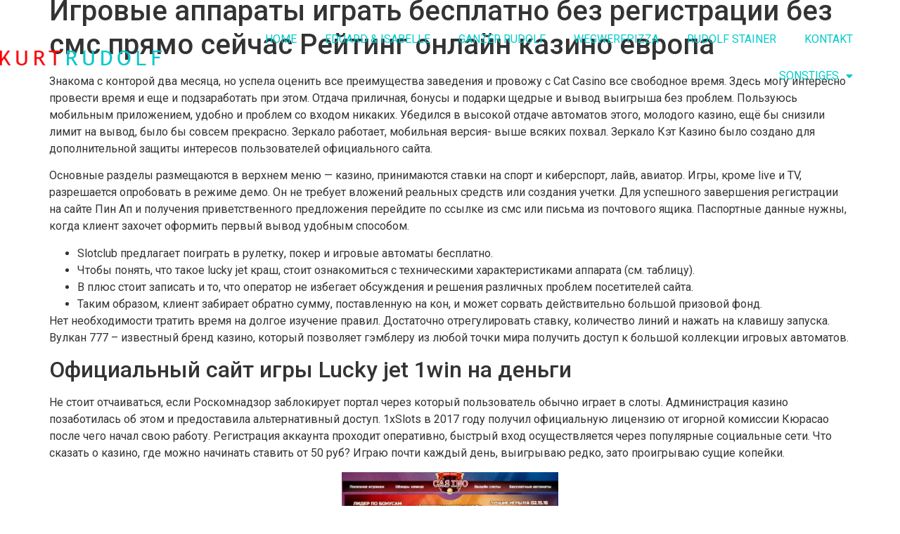

--- FILE ---
content_type: text/html; charset=UTF-8
request_url: https://kurtrudolf.com/%D0%B8%D0%B3%D1%80%D0%BE%D0%B2%D1%8B%D0%B5-%D0%B0%D0%BF%D0%BF%D0%B0%D1%80%D0%B0%D1%82%D1%8B-%D0%B8%D0%B3%D1%80%D0%B0%D1%82%D1%8C-%D0%B1%D0%B5%D1%81%D0%BF%D0%BB%D0%B0%D1%82%D0%BD%D0%BE-%D0%B1%D0%B5/
body_size: 195515
content:
<!doctype html>
<html dir="ltr" lang="en-US" prefix="og: https://ogp.me/ns#">
<head>
	<meta charset="UTF-8">
	<meta name="viewport" content="width=device-width, initial-scale=1">
	<link rel="profile" href="https://gmpg.org/xfn/11">
	<title>Игровые аппараты играть бесплатно без регистрации без смс прямо сейчас Рейтинг онлайн казино европа - KURT RUDOLF</title>

		<!-- All in One SEO 4.7.0 - aioseo.com -->
		<meta name="description" content="Знакома с конторой два месяца, но успела оценить все преимущества заведения и провожу с Cat Casino все свободное время. Здесь могу интересно провести время и еще и подзаработать при этом. Отдача приличная, бонусы и подарки щедрые и вывод выигрыша без проблем. Пользуюсь мобильным приложением, удобно и проблем со входом никаких. Убедился в высокой отдаче автоматов" />
		<meta name="robots" content="max-image-preview:large" />
		<link rel="canonical" href="https://kurtrudolf.com/%d0%b8%d0%b3%d1%80%d0%be%d0%b2%d1%8b%d0%b5-%d0%b0%d0%bf%d0%bf%d0%b0%d1%80%d0%b0%d1%82%d1%8b-%d0%b8%d0%b3%d1%80%d0%b0%d1%82%d1%8c-%d0%b1%d0%b5%d1%81%d0%bf%d0%bb%d0%b0%d1%82%d0%bd%d0%be-%d0%b1%d0%b5/" />
		<meta name="generator" content="All in One SEO (AIOSEO) 4.7.0" />
		<meta property="og:locale" content="en_US" />
		<meta property="og:site_name" content="KURT RUDOLF - Artist" />
		<meta property="og:type" content="article" />
		<meta property="og:title" content="Игровые аппараты играть бесплатно без регистрации без смс прямо сейчас Рейтинг онлайн казино европа - KURT RUDOLF" />
		<meta property="og:description" content="Знакома с конторой два месяца, но успела оценить все преимущества заведения и провожу с Cat Casino все свободное время. Здесь могу интересно провести время и еще и подзаработать при этом. Отдача приличная, бонусы и подарки щедрые и вывод выигрыша без проблем. Пользуюсь мобильным приложением, удобно и проблем со входом никаких. Убедился в высокой отдаче автоматов" />
		<meta property="og:url" content="https://kurtrudolf.com/%d0%b8%d0%b3%d1%80%d0%be%d0%b2%d1%8b%d0%b5-%d0%b0%d0%bf%d0%bf%d0%b0%d1%80%d0%b0%d1%82%d1%8b-%d0%b8%d0%b3%d1%80%d0%b0%d1%82%d1%8c-%d0%b1%d0%b5%d1%81%d0%bf%d0%bb%d0%b0%d1%82%d0%bd%d0%be-%d0%b1%d0%b5/" />
		<meta property="og:image" content="https://kurtrudolf.com/wp-content/uploads/2022/09/cropped-kurtrudolf.png" />
		<meta property="og:image:secure_url" content="https://kurtrudolf.com/wp-content/uploads/2022/09/cropped-kurtrudolf.png" />
		<meta property="article:published_time" content="2020-05-08T04:27:00+00:00" />
		<meta property="article:modified_time" content="2022-12-08T13:39:15+00:00" />
		<meta name="twitter:card" content="summary_large_image" />
		<meta name="twitter:title" content="Игровые аппараты играть бесплатно без регистрации без смс прямо сейчас Рейтинг онлайн казино европа - KURT RUDOLF" />
		<meta name="twitter:description" content="Знакома с конторой два месяца, но успела оценить все преимущества заведения и провожу с Cat Casino все свободное время. Здесь могу интересно провести время и еще и подзаработать при этом. Отдача приличная, бонусы и подарки щедрые и вывод выигрыша без проблем. Пользуюсь мобильным приложением, удобно и проблем со входом никаких. Убедился в высокой отдаче автоматов" />
		<meta name="twitter:image" content="https://kurtrudolf.com/wp-content/uploads/2022/09/cropped-kurtrudolf.png" />
		<script type="application/ld+json" class="aioseo-schema">
			{"@context":"https:\/\/schema.org","@graph":[{"@type":"BlogPosting","@id":"https:\/\/kurtrudolf.com\/%d0%b8%d0%b3%d1%80%d0%be%d0%b2%d1%8b%d0%b5-%d0%b0%d0%bf%d0%bf%d0%b0%d1%80%d0%b0%d1%82%d1%8b-%d0%b8%d0%b3%d1%80%d0%b0%d1%82%d1%8c-%d0%b1%d0%b5%d1%81%d0%bf%d0%bb%d0%b0%d1%82%d0%bd%d0%be-%d0%b1%d0%b5\/#blogposting","name":"\u0418\u0433\u0440\u043e\u0432\u044b\u0435 \u0430\u043f\u043f\u0430\u0440\u0430\u0442\u044b \u0438\u0433\u0440\u0430\u0442\u044c \u0431\u0435\u0441\u043f\u043b\u0430\u0442\u043d\u043e \u0431\u0435\u0437 \u0440\u0435\u0433\u0438\u0441\u0442\u0440\u0430\u0446\u0438\u0438 \u0431\u0435\u0437 \u0441\u043c\u0441 \u043f\u0440\u044f\u043c\u043e \u0441\u0435\u0439\u0447\u0430\u0441 \u0420\u0435\u0439\u0442\u0438\u043d\u0433 \u043e\u043d\u043b\u0430\u0439\u043d \u043a\u0430\u0437\u0438\u043d\u043e \u0435\u0432\u0440\u043e\u043f\u0430 - KURT RUDOLF","headline":"\u0418\u0433\u0440\u043e\u0432\u044b\u0435 \u0430\u043f\u043f\u0430\u0440\u0430\u0442\u044b \u0438\u0433\u0440\u0430\u0442\u044c \u0431\u0435\u0441\u043f\u043b\u0430\u0442\u043d\u043e \u0431\u0435\u0437 \u0440\u0435\u0433\u0438\u0441\u0442\u0440\u0430\u0446\u0438\u0438 \u0431\u0435\u0437 \u0441\u043c\u0441 \u043f\u0440\u044f\u043c\u043e \u0441\u0435\u0439\u0447\u0430\u0441 \u0420\u0435\u0439\u0442\u0438\u043d\u0433 \u043e\u043d\u043b\u0430\u0439\u043d \u043a\u0430\u0437\u0438\u043d\u043e \u0435\u0432\u0440\u043e\u043f\u0430","author":{"@id":"https:\/\/kurtrudolf.com\/author\/kurtrudolf\/#author"},"publisher":{"@id":"https:\/\/kurtrudolf.com\/#organization"},"image":{"@type":"ImageObject","url":"data:image\/jpeg;base64,\/9j\/4AAQSkZJRgABAQAAAQABAAD\/[base64]\/bAEMAAwICAgICAwICAgMDAwMEBgQEBAQECAYGBQYJCAoKCQgJCQoMDwwKCw4LCQkNEQ0ODxAQERAKDBITEhATDxAQEP\/bAEMBAwMDBAMECAQECBALCQsQEBAQEBAQEBAQEBAQEBAQEBAQEBAQEBAQEBAQEBAQEBAQEBAQEBAQEBAQEBAQEBAQEP\/AABEIAbEBjAMBIgACEQEDEQH\/xAAdAAACAwEAAwEAAAAAAAAAAAAGBwQFCAMAAgkB\/8QAbBAAAQMDAwIDBAUFBg4LDAYLAQIDBAUGEQASIQcxEyJBCBRRYRUjMnGBQpGhsdEJFjNSYtIXJCU0NXJzgpKissHh8DY3Q1NjdHWDk7PCGCZERVRklKS0w9PkJzhVhMTi8VZlZnaFhqO11OP\/xAAdAQABBQEBAQEAAAAAAAAAAAAFAgMEBgcBCAAJ\/8QAThEAAQMCBAMEBgYFCQYHAAMAAQIDEQAEBRIhMQZBURMiYXEHFDKBkaEVkrHB0fAjQlJy4RYzNENic6Ky8TU2RILC0ggXJFNUdOJjk8P\/2gAMAwEAAhEDEQA\/[base64]\/[base64]\/[base64]\/MNikBGVKQeE5AR+Vk5yx1J6G9SbDoMG57tttUKnrntQC4mSy6Q66lakJKULKhuDLuCRg7Dqyqvsv9eJ0puIrpdWCoObVsgth3dnBSEk53emMZz6aNDAmz3gvf8Asp8ulDFcYuJCm+z9nYZ3JgwdZJP2VpK4ettz02tVGd0\/u6rUuglxfucSPVH3GHGQcJUtCnFoUogDPcZGPTTP6ewaBdXRmu9VuuluUmWwFFmmv02E3AmuveUDzMhKFZUQPMg9lHPGs12109rditU2dSOnV4T6dV6aIVMcqEVAdYckBRbUtlII86VlwZJ279uVBIUptbryo\/RmldK6vSq3Lm1CtCVTWBCJ8Jthp0LbU4k7VrUXg5nAKUp5UQAlMfArW\/ZxZtvtVIaCpUZygpAOnQawD4U3xjf4divDmdllsvQgDQKXrzmJ95OvWaVLwackOlllTTSlEpBO5SR6JJwM\/m1HwEc7icY78aJ61atxWv4D9x0STT2pa\/CZdWUrZWvBJRvSSndtBO084Hy0OLZS+4dziRz3B\/[base64]\/VpKyAoY+\/UZ9fhDbr2VISAQXU\/Dv21FffaUoJDiVE\/A99cCgedS22zMGuLilK4Oee+dRFYzycfeddHXmySS4O\/8bURx9AVw4n8+uKUmiLSDQX1NmT2b8rLLU2QhCZGAkOEAeUfPQ43NqyyG0TpZUrgAOqyf06Lep0MnqFW07T\/Dj\/JTqw6Q1em2R1Ktu8azAXMg0eoNS5DCUBRcQk5IAVwfx1hDq\/0hB61slyysOOKRrqYFBKna4yQh+XObURkBbigcfjrqh+rqIH0hKOf+GV+3W4WvaU9nu7aQgdSumMqqVdMAw3pZpzC1PoKJYShKgpPhFLj0de8Ak+EU9tdH+u\/slyaNXozPQFlmfJgvQqa8YKClGQ4lpagHBhY3IUVc8jGmC5POKeYZcJAKDWHW36qf\/GEvH92V+3XdK6uof2Qln\/nlft1ueqdb\/Y1lVdubH9nVxbZZbDiUtpZRvAVuwgOK+1kDJPpka53n1s9lGrWfcNKt3oiEVuoQSxEnuU9tlKVlyQU4Sh36soQ4yncM7vDyQNMLcIBIVRZi0USkFtWvyrESXatx\/VGZj+7K\/brohVWUf6\/lf9KrWwqb1b9nWl9LqRQonRBhy76dS0tvVaSwh1uTNEKS1uWgq5QHlx3O2SUqz6aPXOsfsiUyZS2x0qjVFbcWIuXLi0ZCW9+YypMcNuKSVbvDkI8T8nxAUg41wnWM4qem2Wj+pUfKKwLmq4z7\/J\/6VX7deZqmeZsk\/wDOq1vGl9afY6ZqdPmPez+81HixEtPxvBbcTId2tpUtRKwRwlYGOMnJHOl11XvboDdnT963+n\/Rxy37gJpm6ql0LDwZYCHiEf7nuXknBO7ucdtMqchMhc1OatFuLyllQ8TEfbWV0CpL7T5P\/Sq\/br2LNT7CdJ\/6VX7dFqLfcB5bP5tSPoAjkoA1H9YX1owjB2iNRQQuJWw2XkyZnhj8sLVt\/P21Gearkdza7LmtKIyApxaSRrbnQfrx0v6Y2hR6RdtsTauqmGWmVSxCjuRZ\/iyGXEurcX5gpCW1JA2kebRbcPtE+ytcldm1m5ujr9aVIVH8FTlPaZW3seWo42ukBOxaRtxyUE8buJYcEA56r1zZupcKQwSNdQf9N6+eoNbI3Coy8fJ5X7ddUGtHIFSmDH\/DK\/br6C\/0WPY6+hU1D+hExKnPzFMyYgpSW3XEJixEiRkK2NJLqHyG0qJ9TgHS0ue4vZzcvOy6hZvS+bGoNHrMioVuLJIWucw54BDIJUfKFIewCeAvSC8ZjNSrawW9uwsb9OU+PPl51kfbXM\/2Rmf9Mr9uugRWeD9IS+f+GV+3W9qb1k9k2HRm4sjoYlUlt5hxoqgIcDLaQkLaKvFBcyN43HByoH015cnVv2SKvEMO2\/Z7Mfc4+4txSQ2tYUXtjY2qO1P1iORyNgx20rOD\/WCnkWS82X1dfy\/GsHojVdWAahL55P1yuP066qi1hAAM+X\/0ytbQ603\/AOzrdNiy6H056Xi36m8tKkOe6N+VYfSsueNvKh9UC3sxj1zrOpoTawkFrPGOB31FXcKSYCpozZ4Qh9BU42UGYg\/bVb0Jpyqv1z6d0euvOyqZOuukxZkd91Sm3mVy20rQsHgpUCQc+h1rQdS+r8n2habb6rfZq1uy7ahVCVDmz0QI5W6hp6RNW+tJShaJJW12OAnYAPTMcW2ER3ESGSplbS0rbdQSlSFA5SoH0IIB\/[base64]\/Rr0d8qZUtglSUIcDi1ocSEgLLiAd2Mqp327LnQiTQZPT6gvU12U\/JDqZMkSHHVSmpKVpeKt6E+MyFlvsStWRnT1uhCQUg8j+Z+2Krlz6wzkbylJQodDB56eYETuB40xPahMG5ugVPq1pVddwU9m4INTn1V6b724uOVTmoymnQhsltDr7jKkOtIdQfB4UCTqvh9X+qS\/ZlqXUhdwzVXazN8FqrKaHvQa97SN27GSeSd3f56uD019o32r+mLdYtOyaRQLZ3onJZXJV4tRUyl7whlYAKAt1SglIwSvJJIA0G3j7W\/UmwL3mQbm6XUaLWIjxbdiKclIYIDu\/aGCQkNFQyElIGMDXzVww8vskqBUOVN53hmKBrEHWeQABkzGmgk08PZ1lS7p6I25clduKcK23baowmFz+mJDKanUGEAKJypxtllst9yQylPrjTNqb9OYo8qdQn2pJRPqiImwpbQ+ldSn+fYBg71xIbX3OFPZWNZq6RdX786i0On2\/aDNvwLtcpbdMUmK08hqHEjJa8KUpIPgNc+K4okAJIUonKsaiXd1RrlN6itSrRNKXSaJHkUppthhxEae25KVJedKVK3IKnyFoKSCjYgjGmluNoWfM\/M\/maJWhu7qGUpMoCd9ICQQPgTKffsBXaybkubqT7K1\/PdVatJfkJYrS2pTyQ24n3VuHIjKHAJKZi22EnuBLWkccax0xT6s5wJ0nI\/4VXbWqeofVG5uoVGcttdNi0qmythmttOrdclBC\/[base64]\/GoSLQmc1uRHlWLXrdqCx\/XD23sfrCRqObZmDzeK6Pgd51vy3upPs806jGl1Tpc3MmBtam6p9GMhSH1rdVvLO\/aUpCmwEZx5dQk9SvZ8myZsGv9Hmfol+TUi37pFS2+iO6tBigLCgQpCfFzz6p74192y+Tn21HXaa\/wBHMeQrA67anqJUhx3j+WdcTQKnkYlSAB8HDrS\/VNFj3Fdzk\/p9brtIowixmGoruCsKbZQhalEdypSSrPzOg5+1msBSGwUn9GvhduAxmNdOEtOJCigAnlFJdy2qsttTylylNjuvcogfedQl25LJJLjv5zrePSTqh0qs\/pSnp\/f9mT6uPpJ2ZIRHShKZLSlNFKFOE7sDYrKcc5xxq+rHVv2W51Sal03o41BZblsrkIFLbUZkdAUC3lTp8JWSk7k98alpeV+3QdViMxSWdvKvnQu35ie7jg+e441zNFmpBw86Pj5iNfQandV\/ZkRHUa10YafkVBtPvqmYjSAytEVpseCN3AU8HVn5ED144VfrZ7NztfDkHoVBFHVUYrrzKoKA6qIiM6l5AVvJSpTxjqBzwEqHrpYeXMZ\/zFRjZJ5tR8K+fLkCot5w++MfyyNR1sVMHiS\/+Dh1vR7qL7IUmmMOSOiFQaqcNh5tgNOAtBS4vhjxMq+sCXPMCRnODn01Curqb7MVW6t2rdFI6NCFbFGhSW5tORGSFSXlJHg7x4hCwg5GcpJ06HlzGaoqrJMT2f2VhQt1Qf8AhD4\/vzr0P0n6ynv+kOvoTcfW72TCzTnLY6AMx32Ko5Ik+8Qm1pcjLdkKLf2zyEONJHbHh99VbfWr2S\/3tsxq90BTUZyqe4w41HjtxQ06plCFbXkqJUVLC1hZT5MgAHSkvLImTURVtEHJv5VgdX0jjJkP\/fvOvRS56cESXvj9s6+gCOu\/sgwoiVQfZ6Ql52twpjjT8Vt1LUJLrXvDKFbxkqZDyU5HCiDnQDc\/Ur2W6zYEtP8AQbkRb3k0iTBRLjIS1DbeW8paHQ2FkZSgpTkAEYPfSi84NiaaLIEd2scF+X+VId\/wzr894k\/7+5\/hnV3IpBCuE\/o1DVTlhRGzS86zzNILQHKtEXL0ZFwXTUKyLogxxKd3+GtpZUnAAwcevGv2L0MjNABd5U7P9wc\/ZqR1jqM2l0+S9ClPRnBPUney4UHGTxkaUSLsuIjP74qiP\/vS\/wBulX67a2dKFIJO+\/WtJ+i7ML1mTrvToa6KQUd7ypx\/5hz9mpY6NU8c\/vxp2P7i5+zSRbuy4icC4al\/6U5+3XYXTcQAzcFRx\/xtz9uhyruz5tq+NTWcOY\/VNO1HSCnZAVd9P5\/4Fz9mu6OkNMBAF3wOP+Bc\/ZpKtXJceAo3BUcH\/wA7c\/bqazcFeUR\/V2on4\/00v9uo6r6xTu2r40ZtsH7TRK4pzt9JqZ\/+t0A\/8y5+zXQdKaYcYuyD\/wBC5+zSoi1utHGavNI+b6j\/AJ9WzNZqwHNTlE\/3ZX7dRF4rh6T\/ADSvrVZbbhN55Oj0e6mOjpRTT2u2Bx6eC5+zX4emNMSdpuqECO\/1Tn7NATNaqilZXU5Xf\/flft11TU6gXSs1KSrjHLp039L4aP6lX1hU5PBlxyuB8KNx01pvcXbB+X1Tn7Nfv9Demnzfvsh8dvqnP2aHqbLkqO+RNfKUjnKzqwRNeW5tTIcCQOMLOmjjeGjTsVfWFODgm6P\/ABI+FS3em9IaIP76oRz6+E53\/NriendKV2uiF\/0S\/wBmpKZGUDDrhwOQVcasYqw8RlCB+GkHH8NT\/UK+sKSrgS6OvrI+rVQzY1HayRc0Q4\/4Jf7NWLNi0Z1PFzQ8\/Dwl\/s1fxI7DidoYaPxOwempzcNg5ww1x8Gx+zTCuJMMH\/Dq+sK6ng28ToLkfVoXT0+ohVhdywyPX6pf7NTEdO6G2ry3NFB7fwS8fq0UMRYuMqYbz6ZQn9mu7kZoJ3ttN8emwfs0weKcKmPV1\/WFffySvE7XI+rQn\/Q4oysZueHtJ7eEvn9GuyendDxxcsMfD6tf7NFkajOylNuNRwQ5xtCR+f7tMu3rZpbtNDKqdFW+zjetUdJ3\/D0\/D82kL4qwpH\/Dr+sKiXeBXlqmfWQf+UUjUdOqMsBKLmhZPJ+rX+zUlrpRSOB++qGn\/m3P2ae063aWlsS2KTDbHZQTHQPN+A1WopMBOEu0+GSrg\/VJGB94GdRzxjhKVQbZf1hUFOE3qxIfH1RS7oNm0uiUysUg3Iz4FcYEaU\/FdfjSQ1nJQhxPZKvygQdwGPjpWXL7I3TioL\/73urL1OIAO2bT1PJBzyMt4OMep09avazyQuZRgt9gE\/VjlSR\/nGhCQytCihQwoHzZHY60PCPonF2Q9ZrkdJ1HmOVUjE7F8LUl8kE7kRr8q29YNXqFA6R25a1Dp6qoxT4DURidTGy61MKGxkgjKgv4pVggg\/DOsPe1D0GhdSerTl1XF1Jp1FkoitNPU1uM5IfQoZ\/hFpOxK+wKeceupMKt3DSG3I9KrU+Iy8MOIjyltpX94SQDqreB3lxedyu5PJ01YcGW1ndqui4VTMDpNBRaqSMgMazIGvvqd05tSyOk9OrFOta55M9NejCLUE1IkMOoByMtIHJBwQrcDquNl0Aqx++CLx\/Icx+rUqj2\/Vbgm+5UmG7IdUeQkcJ+ZPYDTstTpbSLZp6nazHj1Cou4CvFbSttoY+ylKhjPxV8hjHrC4lvMD4fam4lS+SAdT+A86MWCb9SiGVxO5IB+6ka3Z9BbI\/q5FwTjOxff82u\/wC9ihoHFbiD+8Xx+jT+\/etQwlTgodOCTwf6Ub\/ZrjUqDRYraWRRqf4ivMs+6t5HwHbVH\/l1gn\/xF\/XFFzZ4orQXA+qKQ373aCjlVcjqHp5F\/s1+ml0FsbfpuP8AdsV+zTpYoFIfV4ZpMHJPf3ZH7NEFFsahyHN8ig05aU8kKiNn\/NpxvjnBFGBaL+uKZcscWbEm6H1RWcJVKoLjJSK1HKhgglK8D9GqGQ3QYzym11lle31CFY\/Vra0WwrUVl1dp0Yp7YNPa\/m65u9NrK3c2ZQjznmms\/wA3RJvi3BT\/AMKv6\/8AChTrOKKP9IH1RWI5dSt2MADVWiVegSr9mv2GKFUkKU1VmUgcZUlXf4dtbPl9MLHcIP7yaAfhimMfzdVb3Tq0WRhm06Oj1ITAZH\/Z1MRxXgn\/AMZf1xUZVpiyh\/SB9UVkr6MojKPFXXI2Ph4a\/wBmqabXLbhLLZqTTgHchCv2a15Nse1y2QLapWe39ZNfzdDE\/p7aRyDalH5\/8wa\/m6lN8TYGo\/0Zf1qjKscWH\/ED6orJj942xuKTNTx24V+zVbIue35Dm1FQQAT\/ABVY\/VrVErp1aABItSjfLEBr+bqpk2BaiM4tekjPqILQP+TokzjuCOaerq+tUF21xMDV8fVH4VmtFVt9eVGptEDgeVXP6NT0s0N9kK+mGElQzgoXn9WnVJsW2WyUtW1TM\/H3Nv8Am6p59q0pCSlFIhgfKOjj9GijWIYMv+oV9ahrjGJD+uH1RSkdplCXkiuRx6fwa\/2ajmkUQZJr7AP9zX+zTCm27Dazsp0XHp9Sn9mhyqUVhIK24rScegQP2aJNO4OvZpX1qgOIxAnV7\/CKHV0ijLGE1+KP+bX+zUddtUdSVL\/fFE4I7tr9fw11qDGw+VsJHyAGh6T46XCC64E\/AKOpSRhP\/tK+tTRYv1f13+EVZKtukrJ\/74Iox6hpf7NQ3LRpTxP\/AHxRf+iX+zVKp+UCUl9zv6q16B+UDgyHDn56dCMJ\/wDaV9amFWl6d3f8Iqe9ZdKOSLhiH\/m1\/s1CcsSnlRIr8Qj+5r\/Zr3QJazlLqwOPU6mNJX4aQvk45JPfRHDsPwu\/cLaGyIE6mo77NzbpClOTPgKJvaDQ4xSpRUcD6SOP8I6Qbb5A5PGtCe0olv6LkpQe1TUCPh5lazmlORtOqPiwBf16CtDxF1SLkBPQUT2Xad0X\/csG0rNpbtTq1ScLUWK1je6oAnAz8gdM+X7J\/tEU16LHmdMquVzHo8eOG0pc8Rx9ZQ0BtJzuUkj8Dqi9mvqjReivVGF1FrlBl1f6LiSxDjx30tf0y4yptCllQPlG9RIHPbWoOnX7oizYnT6jWrB6bvSKnSIEOCmoOT04BbkOLccQjZlK1NuuISc+UnPPbQVwJA3pTKrtWrKZ9\/nPw0pBU32ZOukynVipx+n9SXEt+RMiVFzy\/UOxRmQkjOSUDvjtoij+yb1\/ZltQHum1TEp1O9LOUb9uzxNxTuyBs82T6a0XC9sv2eH5LaZtu3PG\/fIq5J9WfQ+FIpsmq7kqbDfhZfCUBsBSSkZJOPTVfWv3QSyqveCb1Z6QzTMbgvwUsyKhHUysLie75WUx0uLGADhSz6gY4xAcSgjU\/[base64]\/CrWvGOImSlLTKSIEkawecd4fnnSpt7o51SuWq1qjUazp7023XA1VWVJCDEWVFOF7iMHIxq2pnQXrDOpT1eiWHU3YUdyW2p1CAQsxlqQ+UDOVBCkKBIyBtOmDY\/thUq3r76lXdVun7s5nqDLakCK1LaHuiUObgk+Ky4lzIwM7R6kaKJPtk9OJ8mn1hnpHPpk+gx69EpEWFU2kwkNVNxa1eInws5SVn7OATngZwGwxb5QVK1\/[base64]\/O1SG8b4sJAVapA0nmdYmBnEnWdxEc6XcKwL7kRKZMbtSpLjVioqpUJ9LBKH5aVbS0g9irJxjU5VlXbTIM6p1G2qjGh0qomkznnWFJSxMBILKieysg8aclF9qajwbeoFmQOlDSaHa0mnzqUldXV7y3JjveItxa\/C2K8QFY4QnG7ucY1G6g+0XdHU2yZ9mV+16bGTLqcWpIlRF7FFbQUlS3U7frXFjwwV5SPJ9nnUZ+2s0oJQsk68v3f\/18Kk2uO8TuXKUO2iQ3mAJnXKSdYCjqBv0PWllCOEYH3cemrJC22huByrHbVKZiIrZSOCD+OuKJ6nFHBwP82g62ZNXUuk1fIkeIo5Gc\/DVxSGVOPAqb3t9lA+vy1Q0wF9SUskHd9o\/AfHRtbbEJt+bJqr89mHToLclCYXheI44p9LfPiJUMDOe3fUVTEnShmK4s1hluX3pgdPGjK36RHis71pwt1PAP5KdT2ZYpUgFGFFPGCOCk9\/[base64]\/hVRbcva+kqJ2nAye33aKplp21XiFVGmtrK8fWpO1WPvGDqjl9L+qVuuraegUBxtttThdFWVhBC2khO3wt5JLw5CSnynJBKQZ9HlX4+5FgvWxSoyXEtKcfdrTTzZC2pjm9tUcOIUj+knE8qScqGUjvpplm5tHO1t15FdQoA\/I1Bv8aw14\/wA5PuPP3VwPRO15D21ibUGyVYCfEQQficlPbUimdGbKjvbpKpkwpP2XngAf8EA\/p1fWrVLpr82p023aLS5kqkvtxZa3aiWmfO+poONrLZ3JGxSjnBIGEhSiBrjV6lccCuzqfUGaBFfhtRXpG2VMcShMh4MNEFMXCiVkcDt3OBk6LLxviNacnrKj\/wAwB\/GgpfsJJ0jrBq8hU6h0dpNNo9Pjw2W8bvDSE5PxJ9dV1TfC3vFQvKB5Rj4fHQ5Jk3mxWP3qlFC+li8EuRhLk7UMqkOsJd8Yx9isrYWdo8wBGRrlO\/f\/AEpcouW5S5qGFKQhUast+chiM94gQ6lC3GwmUAVNJcKShQI5BNYetLy4V2rmpPMqBP21MZv7JoaL+R\/CiFl5DGXl8ttndj+Mr0H4aqJqjLc8bIJJP46pLmq1x23b0CsViLS\/CnOqabjxZqnHknwX3ArCkJ3JwwoE8YKk99SqhDvO2643QqxFocdx1CF+L76+62hK5DUdpRLbCsb3XkpCTgjaVKAGm04VdOHKB8x+NSvpOzbT2il7+dWcGItx1O0ZGeRpj0eGgMoQgAr\/AC\/[base64]\/a\/LW0gnj01WybmvFSJbc6sNS0y1vqWHWinAdW24UpKCCkAtJwB6Z+On0\/RCdlKpCjiqtkppdUeh127HEN27bj81S5iIOW3miA6veU87sbcNqO7t29SNc5dgXKZbFKeiUuPPkwlVJEV+rR0O+7JCiXCnfwBsWc\/wAk6KKZMuO1osiPb9VMVEubGnPkIBKlMveKlsKJyEE8H1I4zzqlqN13C3XWbjM1pNShU9VKaWlnCQyUuDOP431qufkNOMPWIQnfNz\/[base64]\/[base64]\/P4e6oxt1JKSoeY\/j+dqH7d9h7qJdNCh3TEvGzWKVPpbNURJXNfcShLrim0tHwmVnxMpOQOB6nPGkPPt5+k1aZSZG1TsKQ5HcKc43IUUkjIBxx6gH5DWjLE9r\/AKg2LToVCptuW+9TacyhqPGW28lKPDkrkIIKFg8KXjHYgAHSduKpVC7roq93VUt+\/Vmc\/PkhpOEeK64Vq2j0GVHU9i5f7T9JtHh1\/CmAxocwE6QRVHAoinwokpG3nnjXGTHhsPradS4VJOPIRj9WiuHC+qSlI7HuPXQ\/Vmg3UHUEgYPwzq6cLuBV0of2fvFAcaTlaHn91dvaEcDsKW2k8Cpr\/DzK0h2mED7R07uua1GHMC1biao5z\/fK0lWwD6apmMyLiPAVeH0pU8FEch9lWkeHHREakOOK+tUtO0J+GP26ltNx1YCXnB2\/I1HKttLhj4rd\/WNNrpJ7NPVPq\/SXa\/a1LaFLYXsXLkL2Iz6\/eAO\/w0K7JCkyantXKLdMrMClywyxnBfc\/BOpzMNhfaQ5\/gf6dEtzdJLwtBaFyWY85h1\/3dp6A8l9K1+gGwnv6euoUC07pmstSItu1FxD6w22pMdZC1FKVAJ45O1aTx6KHx02LZpeoo\/bXgj2qhtwGB\/4Q5j+0\/06smaWwrtKX2\/3v\/TrubXuWN4CZVCntGQ74DO+OseI5yNqeOTwePkfhq1oFArdQcbixaVKeccQlxASyo5QckK7diAefkdMKtWxrFH7a7lMhX2VBRRUgJJlLx2H1epjdOjNDl904P8AE\/06spEGTHeU04FIW2ooUkjlJHcY0SdPbPpt5XCzRa1dkK3IjiFrdqEwEtthKc4IAySew00LZhRgipSsQfYSVhWg8JoMzFYaU8pbpTu2jyDnVjT5kJOxaluDHP2dNDrn7Mlb6VWxQr2pl20u57WrD3u7E+Ao4S8QpW1QPxCFc\/FJB50T2H7HlTuWhUGfcvUagWvUrpTuolLnKV7xKT+ScAeXd6D108MOt1GCNai\/yqKWQ8Xe6SRtrI30idOdLOnVqmoUCUvK+Hl1bSLppzTfmQ+SeMbRofu61a308u2o2XcTAanUt\/wHkpOUqwAQoH1BBBH36fHTT2dqtc\/S2oV6tT7XpDl0NNItx2syW2nXC2751N7uU7gCOO\/3aQcKt52p244jct20vLc0VEeM9PdrST+noNRkeE0XUq2lQ3JGOBn\/ADa7tzOABgemhmmsuRa6\/HcWhRjpebUpBylRSCMj4jjVuzvfkJaZTla8Y+Q0ExC2bYWEo0EVbMLuV3TRUszr91GdslyQ8ltCilofwi\/[base64]\/[base64]\/jHSoiXLcNShKb90QtaUnZlBJB+IwdEFv3Zc9CZwYn1jnC9zZP8An9NMuWT5Ht\/Ohz9taFJAZ1\/dFaOoXSiDfMgQKdEeWGEh515U95GVIVvQVr35WsLAUkqJIV5hjGdUdStVmkmdDRNqlOU6lLEwoqD3vCkoWFBPilRcHmH5KhwSOxOl3SOoNzKUptcbyqTt\/gjj9evSsX\/cof8AdjFOAcrJbPPy76bXYudmAhUK5nNp8IoCLAF9QUmU6QMuunU17yqYw0BBVOqyWmZBkNtJq0oJQ6SVeIn6zhRJKt3fKie5Oo01mChp5D9QrS25B3PpVWJZDpwE5UC75jhIGT8B8NUteuKuvtCS1HUogYP1XcfPQPV7uuJ76pLB2p7+QaaGGXMfzn+KjbTNk5GZn\/CKO32Ic2O1EdfnOx4xUpiPJnvutNkpUklKFrICilaxnGcKIzzq8tmkwqo4qO49UVpddS46lVSkFKlgghxQ38qBAIUeQQDnIGkozd1yh8FMUqOewb0Z2\/d910oB5uD5nB2U1nOm14bcp\/rP8VPPs2gbyJZ8u6KflOs+kttx4omTixBcedjhMtxC23HV7nF+IkhalqPdRJJHfOrH96FCc3JedqzhLhcINamYKs5KiPFxnPrpWUy+rw8MIbhfbwT9Qe\/[base64]\/UAN4A3wF\/WZUUgjGcdvX0+46\/[base64]\/e5Rve4MZhaRieEgtoUj05ASQMHKs+ml23FK5DikkbWVhK0j7v\/wBOp2GPJcAzazOvloadu2bVxBXbnVMZtjuJ0MD3+NVMqmt4\/rhRUoejf+nVI5Hitu+Gt5eSnd9j\/To2mhhKVOpSArskfHVUaUw+0qUTkqVghPO3VkYLQ0UKp94lYPdoWcdhsKwSv8E\/6dW1NaZkMpebG5KiQAU4PGo1TitRlEKBIHOQNEdsU3NIiPkAh1SyB9x1LfLTbeZG9DUZ3FQqpUClthoK4yTjGOw0E3LGCa1JSEcBQx+bTdp9PbKDlB3fkgdhpb3jFUm4piQcYUP1aPcIPZrxYP7P3igHESMrKfOg3rYNzEwZJ\/qm5+HmVpPoQRxpxdZfOiYP\/wBpOf5StKdDQ1X8cVF17hV4LOdQI6CpEsBNMgj+U6e\/[base64]\/[base64]\/[base64]\/VJ8wCc5StDp7Yx4R\/K59KbfRtelfvdtrrZccGnB5DfhMtOJR4StviLTlOUYyrgAk7QAMHcHvWEhXhp0qvJw65DaFJA7QFc6KIOYanQaGeW0UHe2jUabV\/aBuKRTClTcZLEZ1SMYLqGxu7feB+GnL0Tte8eqNiWv0y609GpVStMQveKDdkZ7wHqawtJWglQOCnB4HoMApV6Z8qNC6eSI0ipyr4cemONvksvQ3t5dwSlW4cHccDJPqcjRPBv6yLesWs2MjrFccmLVmUNMJYZeUiChtZUEjelHKkhKcJyMq+AyX23wSSaXd2K\/VG7ZkGUQJyqkaASIg6a76RpSfqdGg271ArVuU2pioxaZLmRWZQx9e22pSUr4\/jAZ\/HRDS4Yhtl1SAHXftD1SNDVuU2GzX5MiM8p6KA6Iy1HKlpwcHOB+oaKJUoJZIHkIGTk8fdqu4soqcHlWocPWyuwM67a+6u7k0R1pcBGNw4J4J1CrdzqiwwlDuzc8AsgDnCe3P3aH6rUlbQpDhAUfKk\/r1Q3K+4qjspBKiZHJJ\/knnUC1GZwSKJYg2UMEjcUSuX874ZCZRSkfaPHOq9u8H5y1OvPq8w2gH0GeP0aXkl5ZSWUnt9rHx+GvGZbxcwT+I0aQw2RqkVW03C0nemDJqKHMOZKjnCueddYU1kOpWj1786CG57gIAc\/Tqzpk17PhHakE\/aPfSjbNxsPgKkB9atJp0WnUlulKmlOBTPwwc\/[base64]\/GfJefyvlwtqO9tIQAMEHnIJ1lbWI4kbsMKPf7SCjIIy\/vb7yI6AHxIQu3qr8tFI7KPanWZ28qpZcuoraUy3MUEHOAACVH4DQJUIFfMtSTIUhs8gAAkjXqm8pEZXiyVJUAcElX6tcneoCpR2pZyoHd25+etUbtwP1R8BRY2a1bKM+ZrrEiVRD\/ilxWB8R\/r8NEjM+tbSHJSkpB8vlTnP340PsXciRhDbQJUMk5GRzzxqa7XFOoHho2jGB20pbaZ1QPgKaVZuxos\/[base64]\/KcVg\/wDC6RboKULPhQu6wstXCRlBBkEESCOYNXDts2q7IflRKxcsDxHErShM1spQpBOO7fPfAzkgDgjXdm3rWdWpLVy3CtuQvz7ZbRwsAjOS2Tncd2TzkDnS46o3qugwH0MpWXZD6mkJ7EAcqPy9Bn5jXW3OoNKR0\/r9yzpcFddbqzC4dKZko8VyIpCS4occpG4kqx3TjRhV9eW7LbiipU5RIMmSQB7tTJ5Cqo7wtgDbhZLKQTqAAY6\/cPGaNRa9mNrWKldtblqeSgSnHZLSUu7O27yZPzySPlrxVsWbUFvVGNdFckhl0EoYlNpCEkDDZUEFQztPKSk8ntxjNMmpSpAbly5vitvOAKJdz3PfafT9unb7OkZNUYueiBxZSuGiYkpGQS25j9Sjpi9xJ\/B7cvZyEgiY00KgDt0knzqYeFcGxN3O81nVoJUSTtA35RA8hFG8i\/qRRaG5btn20IbkhBbkyXHd6385BUpQAJUc\/HHHbvlaXTKkt1+2mGSS+JyNoB82SF8j9Gil+CYkh1EhOzarjI7jSu66RKk8zDepSF+P51pWhW3YEn7WfTv3+4eujjLLagkoVObWSZ5UOu7Bmxt3WW0ZQBEDzon6vdXK7TKlJsuQ6ERK\/LbFRjLYRlSkHG7cRlJHyI0Mwp7DrK6q9VFxXZ0hwLbIQrwSVqxypaSRtwcdzn79KdqhXBVZsFM+Q9U5gyhhDZUoq+Q\/KI+J76MIVp1WlOGLW3346xhSWQ2lKQfnkk5+R500S1ZlJC9R0nryFP4Pgly+ldrlhaiCASAdE6TPPymi2A\/FlyI8SRVpDilrSgBCG21Pgn8kqew2SMYCueflrRHXOxenlryLKVGhz7biy7fjrlGI9GeU+6QsFkpWUkrSQglzkYUfXWbPcHaU4JU11DzO0lDjawe3PmSCSk845wMjgnVbP6k1KvqYdkzVypKAIUVt93JQ2knkknypA\/1Op6VesrQ6y4Cnn1Hl980IusNes1Fu4QUqEiDoDOk6zIG\/ltrRVeFNodPlON0S9JExgYCC5DZO7IycAO+n6cY78aKrWhNO0KChiQXg0p0byhKc+f1CVKAP3E6ELaqFPqkwQxLbccbxlSDlIOOQDjnTToUZtMZrGCApQPGM86IOJUlGfOSKAOaLyFAB8tamwKdtSAU5zjkfHSxvKF\/3yTcg\/bHp8hp3Q2AkADjn8NKm9GgLmmjB+38Plq0cGOxerP8AZ+8VVOIE52UgdaS\/VpQdVMHf+qLn+UrS1baHfGmX1QGXJgAHNQcOP75Wl+03x20K4iVlu48BWh4cz2qAqvWotEQIJP8AGd\/WNRW0jjGrWoskwof3ufrGoYaAxoOhZyipK7UpdVXshs5GdWMQgJIwc65MsbkAn4akx2iVAJB1LQ5prU5u2ykGriiHwnC4s4+AOrhVQAmJRnKDwTjjOh\/cWcJQCMDnGv1h9RUlR\/jd9NLMmirHZt7mKY1PmpVD2LVhXw\/Vri3XWI76EPyEI2H8pWM8\/PQs7Vfd1FanUoaCckk8a40en3ZelcEC2qSwoOoU0Vz20pQTjPl3jvwTxg8ajhKN3DCRuaViWKIw9mWYU4dEp5k036VX4ikJSlW5Kk5GrJupoBUogHg8EZGk\/ZtWhvTXbYuCrM0WfCUppAk9lOIVgoSrsQccH79HLDTMuLLlqu2moMNkuuJW82nJSDlCcqypWBkAcnONRH20tqO8acjrO0RvTtjxLYuoQVrAUQdOmUd6ZiIrpWJKPMtP59U0WImYtaiQG09z\/[base64]\/P7qqZKXXHCs8FXAB9E6qLqfLFKbUhRJ94wPn5Tq0n1aP4KiQpS\/Q9tDMypuKjF0qR4fjBIQttK\/Q88jUW1SS4Ip3F1oRblBME0OKkrTkA869mnlAbicHVimoN5OURv8A0dv9mpMWQl0lO2OM\/wDm7f7NGk9oB7PzFUxLIWrRwfOoLThyFZye+i7prS6NXL5ocC65fu1IfqDDcx0ueGERysb1Ff5Ix+V6d9cWEeRO0R\/vEdvgfm0UUVDbDJfdYinIzkx0cD4dtNqecRrlPxFFW8PDiCntAJHjTkqdmWTCoH0lCg2+mvQRDk1Oks3DFLSWQ\/LC0tLLuFFTDcdRSlSiCscZONezFA6Bznrlt012FETTZdIYh1R2oI+uTsmSZy8ZIIKWQynb+UWs8q0mpTAUVSlCOkr+DCOB8O2qhMZ+Q6WkoY55GIzf7P8AXGlJuiTPZfZUJ\/AHkogXRB8M2mo89NI8j5U+Lsb9nOlV+BTYLyY6apUmAJEOWHEwoypyUul14LICRG8UY2Z3FKsjXo5a\/TmpJr4uiv2pQqxJp5j0mLFuBMhBloS44FFaCptO9LbaMqWB9ZnOSAVPaPTSr3rc9PtmMYsd2oubC6\/GQlDSQkrK1ceiUqOPXGB31Cv\/AKbV6x7zqVnVBUd+RT3lAOsRkFLqANwWMDttwflzpKcQt1vFOUZ4ncbbUFVhS7ZQZF0c2\/6xOh5ch0509p1v9Fno0RyTMoUdp1qMENIrbL61J94jJW4VocUFAoW6QSEKwFbkDadSYtudBlwoEq16tRKlMltLkJhVGrtxvBjGcpL3iKWpI8VloDaAfOnK0hQ7Zii0uW2pP1cdaQAFH3dGAPzammLLTISWKawoJ+0r3ZAH4cafU+U6dn8xUtjCHHEhRuyI8Ff6\/OrKsVSlQLgqQojxep6ZbzcVwHO9oLISc+uRg67R7oJbGE+vrr2YSQgpcp0cIcHH9Lo4P5tfnvrzO5Bp0XI+MdH7NRSHXNkfMUdW0yhIBdn3H8K8\/fNICspJGR+OqqVd9SaUUNvK2nnJ9Bqx+mnGhuNMiHPB+oQP+zqum1rePJTYe4c8MI\/m652Vx+x8xUdTbG\/aD4H8KuqNdT8mkpLzm4+8rSQe48qMauI9QKUKPiZJIKVZzz8tAzNSW\/[base64]\/d1XjEKAC4KH1IbVuR4y0Bax+Gcf3uNAtDVKYpzjaULL6UugEcAJCCrP3+XTXjdMJYf3wpDYWElISVE4BBHw+euSeiVfQFmNWIbSVJUCFg9iCD6fAnRllxDDfZgjLp8qo93hT6nEvKzFQnYdY\/[base64]\/AA76CbwtKfXWYbMaQ0hUZvC8k98n5aYwO0vLVpQuYEmQAqY66wOvKplzctuvpdUnQROm+tDNu33Z9sXi2lpG4RoJYQ4XEJXlSsnaO5UcYyOw1GuS\/Il4xG5jDiIy1SEpXHBCUo8mR37AZx+B1XVToNJqTypDk6Ol1fcjOulP9m2vJTkXIlWVbj3O78dWX6PtnQHM3eiKqzuL4hbYuq87MKQTpHIct6\/Ixqc12TS4kkLeZ8rzjTniJaRkAqKk5GMkDOcc6OuqHsxVCwbGiXbU4k6O\/[base64]\/NuOghBwnRj1FcCpc7HrOcz\/hHQVnHrqDxIP8A1n\/KK0bBlxbg1OnkCDCPpl39Y1EASRuJAA9Tr2qjuymQl59Xf1jUiy6MzVosqv1pa3YMV5LLUcMrUzIWUkqQtxK0FJGUHA7gnJGAFQbRhT3dTTWJ4wzhyiXBJO0VyTUYSEE+8N4HB51KpNYhpqUFK0tutOvJS4hSiPLnk5B41fWmYltXJGg0OmsvRK\/[base64]\/b7tL+iJXbzj0ajvLL8dEeY8qcoZKXiWgNmFBYSNy\/LwSkgkE5aobdWMxyg84rFHcafdu3bPKolBIOvMGNvOqPq\/[base64]\/00TfcipW5UatDW000IMmMHPGdfI82VFeShW9W1ZWV42hXri9q3TG9p1z23NuZ+tyaPUXm1S6sGy65HZ8RRWELK1KWUpP5Rz2HYa2FSfZ19nTqHXa9Y3Syst0G9aRCfccprTkh+KiIXEISX\/F3Bt7d5TsKSkHls40H9QrS69ezh0yRUrttSi3VR1R3YDX9POOOUqQFJ8KQsoSg4UkKA5IyoE4IwXVl+MjMe+hbqAg9qv3mqjqp0ntvovDpVT6YTPpqE8oqqNOlRwsLwkDxELbwtQ5UQFKwCMpIxpcym\/wB9BbqPT63nUsRnFty1KSEPOrBO8ltKQhKQrA2gJCRjalKeNF\/R7q9XJValU676IHaTWYnvFMcdIjuISRgsFamHTxtJyhOTgnIzgeNx\/ou+qhAoFfi0SkViCt92MXZSWvESoIOFbW3VYQU8AJB2fPkFfpVbth4nvjUyTBJ3JCd\/CatHDGIOi8DCduWXLMDXLmVASOZjmBQ1T60lVOdI\/hCw6kj1SUpIOh6oyAWFcjhGR8z\/AK51wWj6FuOs0FmrtVIMIWr3pkYQ6S0CogZP5RPrqtl1BJbKOc4wcnvoTeEOqQtOoIBr0nw5eZrRSl6GYOoOo0Oo0OvMb1XS5hVlvOAdVdSURTk4Of6YHb+1OpUkoWrcdQ5qgmnJxz\/TA\/yTpdsAFCoGMOqW2qT+ZqChKlDcSdS4zjiV4R6a5tPAoxgalRnQlROwY7nRVJ03oI02JEGiOkIdWlKSCoqIJGiaO45vEVKVqDZyvPbPw0IUyqKiIclAkOHytD0J+P4anpr77Efgjd68\/aOm3NasVu4lKZJ2q\/[base64]\/OTIQKGy6me2ltez3h0kFAAAIVtVkgffrNfoplCvWvWVyCDv8A2Sdp2gH\/[base64]\/[base64]\/BvuJ\/[base64]\/mdU20yIknafOdB8dKG4diV+LbEu43qnFTPadYaapipQC1pWtYWsnPBwEY+8+uNQGqfcSbVlXW0y5JU3UE0VmC2pTbpnufYSRjO0DKsg8kAeumjefTypUUIp5iVy\/[base64]\/[base64]\/VpcS4QCfyRyOCMnRv026TT4iqpIbun6di1GWqVFLUNdPjUtG5R8Jpa1rceAyMZaSMg4UnJ1FeYu2E9oy7DhAkKVmE84jXTyqmvY49mKXEnLJg5YMctDI+dAz\/SttZWYtZjONt+UnY\/yrOBg+Hj\/SQPXVLdFguWrFYqDIRPRJbLRW26Ue7uZXgqCwM5Ugpxnj56b9vwqfIr79tReqNArSfEcQ3TY8f3dx1W8LIU6VOgFOOyUc49Ma\/b0s+PPksJk1Wk09NPaAbg1iBI93adUpX14caW6HXPDLyRynbu3FPlA1GQ7ir47Nx4AHoYM+Z\/[base64]\/uD\/GOggPbtFvU9wtvTVevv7n+WrQJHlIUOTg6Z4hbm7nwFWmwuw2gNTVlWsqo0MA8ku\/rGoFmXa9bceXHcg\/SUaRu3xS4R4RBSS8An12p288c\/EA6lVFe6mwsKGCp0fpGq6A0mJO99Qwh7yFC2V\/YdT6g41AsnQzvQfiC3cunAtrWN\/hRbdVUi1aVDepdu1Ck0lBD8J+W2Q+c4wpPopO4Dtnvp229c\/[base64]\/[base64]\/+lnWu87\/ALuqz1dtqbbDcFtdm0+owkSHIFT91SgyMqSQgh4rO47jjGAMamA5taPSAkZaEJlpdVul9CtbrDdl99PqFVEPqX1Frio3h\/ScEzQthpp3bwfDVgNpQCtRAySRm4h9Uaxa\/TC9Oq\/Wy5aFddlVtTKrSYhQ1Mqmx3gQ2wWVp3FSiUjnKsJUogAHA5FndSOtEq2OlzvUeyrhkWo\/[base64]\/fjJ4z20BuJxMkIBCZhUkpIjmmN\/vqwYZY\/Qq0uuKStxSMyIAcSZ3Cwdt+cRrudKkQa9GqNz1arU9DjMSUX1MIcOVeGE4SVcnk4yfmdSHpKHU7t2CdCVAc8OSpCeAGHAB8PKdXCHcoAA7HTF00Mw8BFa1w3eBq0LSQPdoJ8ByHhUsubsg691xg7D+sx4YdHO7ndg\/5tQ0rUTrtNLiKWgpPBkD\/JOm2k98Ci1w+ktFShNdmYMf7Px\/lant0hp1bcZoFW45UdxxqmgLezv3jA7fM6vYMjw2yog+Is+b7tTeyB2JpNu62RqgfOrCPRUKfCUtK2N8J836dc5dMUtwpaZygeu\/1+Ovc1UtNANnJUMD5fHUYVE5Ocfn11FsomSo1KevGUpyBA+de8enS4khEuN4jDqDuStt3apJ+IIORqw2VySHU\/Sk9TkwoD2Jaz4xTnbu58230z21CanKUoALzz2z301rZob9o24LyrFLmvSJASqA14J2+b7OFfxu6j6pSpBx9akiXbYWbxcE6ASTEwB+dKr2M8QWeEMhakBS1EJSmYzKO3kBuTQtFsHqvN3zmJFWW8UJTsE8mSps5KT4QV4hT3wduMnUtnpV1fTSVT\/CqUCFSmlO+LMnmGlpIwCG\/[base64]\/cNGcaATspymGikMIySlvGO\/mPzUSc5Uc6XlftAUGov02WkIdZXt75zyeQfXPGqzc2LVukOsFRbJ32IPjp0+NaHgfETt8TaXraE3AAJCTIIPNJnlsRuKEIMCMoFt0LyQSnzeurunUym7CxIW7+Gde4pcRB3JdGR657auYjMM4WVp3E8gds6gKbbJ3Pyq1oulFMFCdPA\/jVBUKXS20EIU+fD7K2nn4+mosGPR1q2rU6ADx5T+zRdKhQpDYWhQJA\/[base64]\/n+egmsOp\/fJUG1klJfcSfu3HXWbVm6lLyQoeNQr66yKQZ501ZftSXhVK7Giv0KJ4kFKmYao8p9gteIE7iAhfJO1JOc5KRpwQrs6tJr9OWu2lF95IMlbM5wJLalISFKUV+YgbTz2yfnrNXTSG4u\/o9RjxI76FQJS1pfSCkKaZUR37HKUkfPWhV2ba1JpjlcUiPIiWlQ5DjkdUA+DLmqp6glTiiNi1Be055I34+GqHi9lYtFLSkpRpA0nfuxyjUirLeIssPdLbbCVJUCUzmIhWqQIUI3BjmSCSKEE3VcUuS+\/HtZDpXMklRTJfJU4ral0Y3Z5BTx8hqzuW9ZHTmrybDvm0o7luyW5LUd9x9Rce5SPE8RSuBwMZ4xj01LZjS7gRO6dRolYkS2qKH3\/[base64]\/2jr8vWyZHSWuQ6XMqCZEiVBBdQjbtZUg428EnOFDuAfljBNVc1Q8SRBcJwFs5P+EdaLhGEM4cyA2IKiSeetZpjzrDV443bqzIEQo89pPxq3pCirzdlLUMf\/o1tRyxnl9BpiYlwLoD0MOTPeQFeGEpJJCwkg42\/A9\/jrD1pLcqlbiU2Pkuvr8NsfFR4H6dfQS47isqXY1VsuddVMhvSUOxlse\/[base64]\/[base64]\/2x0uBydRMc\/pXuFTTqB5Cpst0ppsLOftO\/rGuDb+SONSolVnRmUxUKZU2lRUA5HbWQT35UCdTmq7UB6RP\/Q2f5ugpIAqU0ha1b0fdBeuNd6L3SKvEmVBymutqQ\/BZlLQy4o4AWpsEJURjjcOMnWjIvWH2UOrHUGBe\/VOmyGprDQbeZeQpMaQRjCngnhZAAHzCQDkAAZCauaqobDafcSkcjMBg\/wDY13Rc9UHGIX4QGP5mm+3KdOVcd4fZu1FRME+FfV\/99fSfqfTAmzOq9rQaeG24tPiyFMJbpuAlJcYjLKQl9KfECHAMjxTyEp2q+dvUeA\/0\/[base64]\/ga\/f31VRw4X7lj\/k+P8AzNcauuwSEpBgUbtOEGmrdNuSIHPnWkL\/APax6Wrt+s3B0ishm3LwuV15+e85ECpKZb3ipdkqk5JcGx1wJbyUJLmQkY1lxi5rpYQGIt0VCJHGcMRnfCaye52Dy\/o1YKuGoODYowMZzxAYH\/Y17fT8sD7MQ+v9Zs\/zdcduw6e+J91T7HhZu1B72+m5GnTShaY0zIdMmYt2U\/38SU8p1WflngaiuK3uqUANFjlelFZHhxO\/\/kbJ\/wCzri5WZauSiJn5Qmf5ukh\/MZVNL+gWWJDEAeH41W0JoGYrA7suf5J1csNnlJ9Rr3i1mUpKmsRxvSUkpiNJOCMHkJzroggDJ76hvLzqq14PZi1ZyzXiUNp5VjOpDrCpVPSwyNxD4UUg9htPOobmVA4OpdLdW0rCzyr1I7abSooOYUXyJe\/RK0BryPDcQoI8BQCO3zOrUMlLSVlo5VnOMemucyoDCPAbSA0Nox+V89c0ynyhOMg5+7GdL9aX0qQLNlGgUa8S3MfUVCMcDgdtSk0qoqSF+4Hn7uRromVtyoNDIAxjIAPx\/wBTrq3WCpRVvKQnt3wfw0r190cqQbG3JlSzVnZDEmDdlInTIxZjMTWnFuFQGxIWCT8fTOm+5dGUuPprc559ClEeFWXicEc4ye\/c6REmpEgJU5yMcbjxqOmpzGnMtT1pyePN20TssfubNotpToSDoVJ2nTukaa1W8W4Tw\/FLkXLi+8ElOqG1gAkGQFpIB03HKtDQktVp4TZ8qRuXlHjrmOyXSSMgHcchOeDznBOATjX6iLLpKVUymJkwmWScNx6w+lvGeAAMYHc9vXQD0f699Q+kdbfqtt1CLITJjrYfiT44fYd3JO1ZHBCkqwpJB+IOQSDwkXvddcmv1Wq3C\/JlSnC6+6pKUlSick8AfmHGpaeKblsZ0p75iSFLBMbSoKlUcgdtY3oEeBLZ58pWodin2ElDSkpmc2RBRCJJlRBlRidhDHqL9WadeIrc4JQ5gKbrby0nByVA+oJP\/wCjQjehk1emxA7JfkykS5DmXZa5Cg0ptkJ8yzkDclzCfTk+uh2RWJSUhv351QHzOB93w1XKqbxXvceWRk+p0xdcT3d0wq3UnRXVSzG2wJI5b779amYfwLh+H3jd6hcKR+yhtEnvblKQTOYyJjQaaV7\/AEVPA5Qfh31Kp0OW07hxpW1f2tcGp63CBsJz2JzqyYeUoZWk8Y9ONA\/W18xVvLDQ2UatoKGgvYpncD2GNTX2YyUKKo6iScgEDg6qWqihOEpSCfu1ObnlxG51GMdhjvr711wagCo7lo0rTMa4qqKX4raFoKFtvOHGMHGEfoyDromWloDnzfAdxzqJUltpPvSEBOcApA4z6H\/X5arvfAlRUV8nuBptZLys\/WogdFsnsknarlUtCllJGfUY\/boHuKR4dxT1FOcyXCT\/AHx0RJkpSkknH+fXKTVEuLU4qNBWpRyVLiNEk\/Enbk6ftv0Spiht84XwIO1ftm3O1bsiUtxtbkaoR1R3fDdCHEbsZUkkH+LggjkEjTks\/qzTribf6f1ilPIp1YDaZMxU5tCnUtkEA4bSElW3Bxj\/AD6SzdckFe1uNAA7H+kmf5upgrkraChmElxPAKYjQyPu26hYjg1niS+0cRrIPvBBHzA\/CpTONOpY9XuUhwJ9kyQU9NtDHl762DWuvnTm2oCqm9UI7dYLZQ5Ciul9Tag0EoAVjaUg55yD+fST6qe1r9OTHJtqURr35S3lqkycEAuEH7I44AAH3DPOlDKuKWUFJEE59DCZ\/m6p13AmKsl+LT1JPoILPP8Ai6Vb4MgrJdJUn9kQBy6a7id6EnEW7VMttgr2zKJMeQ0+c163b1Mvi+ZTdSvG4ZFUktIDbYVhKGkD0SkcDucnuSTnX7cVYITTwtR4j8\/nOobl4I5CYVPAOQP6QZ7f4Oq6RcMheVOIiLxkjfGbVt+XKeB8tWBppKISlMAbCq286pwlRMzRd07v6n2pddIr1TjuyGKfLbkuNp5KwhQVj9GPx05YftDdHS7PqFT6XQ6lKmvLLy6igym3QQgbvBcUptJOzJITyST3Jzlpy8JbXlSzCSB8ITX83UZd8z92AqNjH\/kbP83Sl2DTy+0KdfOhtwsOABfKtdH2qbFn02LCuHpbbNSS2hOWplGZeSFc5KQoEJPPcD01Q1z2pLKYFZlUbp7GiS50B2AlyOpaEoYWle5GzcUfbXuyEg8JGcAAZhcvmrJTuDsYH5w2f5uqiZe9RcJT\/SRUe+YTJ\/7OlNYUwO7k08zQ11QScw3qxcvSS29IeI5eWV43cDOqz6cLrBcKwPEcWcHn4arH7kkrHmagf+gs\/wA3VPUa849hLvggIztDTSGx+ZIGiyWkgyBUV24O6jpVpKrTqFkNq2jPGth9F5AkdMqE8V4Ko5zyO+46wbJqLjxOFYGPTW2Ohj27pXb5IBPu57n+UdF8MH6Qjwpm2uA64UjpSKvmjOVmbOjNPpbWJrqtygcfbV8NCqOntTAx79H\/AMb9mj2rBX05UCE\/+Fu9\/[base64]\/qn4mljFLkbEfCgI9HqpgkVqF\/gr\/AGa5J6Q1N1RH0zDwDjO1Wj9dRWlIaZUAVAg\/Ia\/Y81toBDhBHp8VHXBw5h4\/VPxNJVilyeY+FBI6O1NnJVXYOUgH7K+2uznTGdGbDiqtDUO2AFZJ\/N9\/5tFy6qXFZSrCfTH59VMitGY6EoVlDZxrh4Zw9R9k\/E04nHL1kd1Q+AofFjSGnQpyfHWnuQM5I+HOpLNEgpQpMlW9f5JAxtGrRyWsk4UAnGDnj9eoEt1Q+tQCEE+Y44zrn8l8NO6D8TShxLiKPZWPgPwqC9Q2fFTskBCBz9nP+fUxNEQ4QlEpOPhs1yVIDjZQFpyg4PPY6kQZRyCCeD+bX38lsN\/YP1jXw4pxMfrj4D8KsWbLcdR4ZqLKEr5SSg41aRulctxClCoxnAnnftIA+GvejzUvAseIMnlPr\/rxo1pzu2KIyyCpz7QHx00rhnDk7IPxNODiXElj2h8BQQvpcogJVU4hKjgDYr8541410lS4oJ+kY4GQCVIVjkHRRLfW074WcfsHr89SI01wRwsqKQseXd6kYHB+46+\/kzh8aJPxNcPEGI\/tD4CqSD0hC3ADVIg2qKT9o4\/N6alvdM1Q1FpMqM5t77Sefl21afTTEY73pGP5BPJGp0ac3NaKhJSSOx+J9B8c6QeGbDfKfiaQcfxGYzD4Chr95LjnDMuPjtnB16q6eywgkVFgD7j+zRC\/NQ02pQ2pBxzn851y+lFFrYSQnuD8tffyaw8fqn4mufT+I\/tD4Cg9dAdhHCpSFn1HPx1+LiOIHMhAHbAzk\/o1LrspXi+IyrcDkKKfX56qPe1FPnPKcdzzj7tLHC+HHXKfrGkHiHENiofAVMaLLRwUpUfQlXA1YxYvvhDbIShauxUvj8dUQc8V1KErCzgYCefw+\/PGiKlOKipUp1BSs9sjnGcY\/R+jXx4Yw4fqH4mkfT1+r9YfCur1uS1MFtTjW1fCsE5x+bUWN02nv\/YqUZPrgpV20RRJnj7k7AW9wKlEdiAeM+nfnUlM7wF4Ks5zjXBw5YDQJPxNNrxS8Xqoj4VQJ6RVeQdqK1BGR6hf7NfsvonWWmwputwFg\/JYx+jRbHqR35bXxgY+\/VsmpqcQd6yc8EYPlP5tc+gLNOyT8aYViN0dz8qWzfRWvK86a9TUY7ghz+brkro5cSTk16ncf2\/H6NMdNSWlxQUvAHG0nvrwzCpIUhKjk4+0Dn8O\/wDqdK+g7T9n50ybx87mlgeiNxSVZ\/fDTQD6EOcH82oUr2bbqnZWm6KXj5pc4H5tNxmrKTuA7A45PI+WpiaiWRuQrORkcaUMHtknRPzppTq1+0aR0b2Wrxec8Ju56VuwSM+IBgD+117P+y5d7QCF3VSSlRwfK7\/N1oWBLU82HEhQBOErxxn4Z+OrJ6atTXgOABR7KVxxrv0Zb9PnTRlXOstyfZWu3GFXVSdp\/kufs1EPsq3USQLopQUPih3+brTkpwtFLe9KiewzqIqUhKt2705zpfqDHIfOm1NJJ1rNLvsl3e8Nv77qQB8Nrn7NRHfY+u8A4vKkcj\/e3f2a04mYdxUSd36Nc35yTkFXI786WLFo7CmVWbSjr9prLLvsiXYkK3XtSTxnHhu\/s1Xn2RLoczuvGlDBwB4Tn7NapVOUhRJb35z9vt2\/XqqlPEE7VZGc99OJw9k7j50w5hrK9x8zWYnPZKuVs7Td1K+H8E5+zT5sG23LNtKnW3MktSHoTexTjeQlXJPAPOrV+Wdu08c9\/wDNqGZDg7tjnnkHUlmzaYMor5myZYVKBrSYqiYEZ+pTZLC3HDUnGxhzYMErPwOe2uDdQpC0pH0cvPpiR\/8Al163gMR55wATWF\/f2XodjPFtQUSpWO2iCVSKkIWQAKNGVUtzH9T3DkHH1\/8Ao1Lbi0t4+eG8Md\/6Y\/0aldGolvVnqDT4F4xWJVIMOpPusvynYzbjjUCQ4ylTjS0LGXUN8BQzwPXGnTF6XdIbgt9FxR68aA9MoqJXucCpIehwZSYfinxRLccfUHFnYlKV5B0AxTiK3wl\/sX0qIgGQJGs6deRp9LyZgikcY9M8QpNOdJ+zxI9P8HVnHpNPdaHhU9\/Zjn6\/1\/NpzXT0S6Z2u1UX6T1Hfud+F46UxqeuIlQUHiEHLiwFJS2U7yO6s441Gufp5YtvXzbduUrqGmq02r1CZHqE1pbARCbaKNrff+EwSrecIIUkDO0kxWuLrF8w2F8zqkjYEn5DSfdNdU+kDSlMKNEPCadICc5\/h\/8ARr1dhtNE4p7iko4yHu5+A8unzK6c9MGrTl12D1DluF2M7IjhbsMCGEQhISJCQdy961eGA3ggjB78VfT+ybPr8W3qhUa9Jb+kY0iZPW09GbZi+Gl4iKAsqcL5LaMHaQd3A0lPGNkWi7lXAMezrz\/A\/k0z2ilRlJFKOE34SFFVDUFK55f5x+bXjlQSzlRpRBx\/v5\/P9nWjan0m6RUmPMlvdQmJryKk20yqJMUZKmnH22huQX\/dfDSHNxPhBflJyBxpf3RaFmN2pXLvotdmuxaTWpNvstSm2guXJbcSEutqR5VMlvxVcZUNg+OvrLjSwulhHZrEqAEp3mI5864HHj7Kj+f9KUci4gwkk0vgfF8\/s1Ch3SwqW3HXTcB1xKFKD\/IyQOPLr2qy2ZRWluOQB9k6rqNR1vVaM6Ena08hQyM5ORq5y0oTFNqffSe8qrREspK3VK3KUf0emuDtRKuFoOE+g9NQ5E1qOlPiuNoBzwSE51FFRjIQVqkNH1I3DJ+Wo2gokpwbE1NqFWU2x4aDhxWeP4qdQmVrQRt8w7k6rn5LLv1ilpJJzwrka5PTEqAHi7lE+Y7vT\/XH6ddkU0VgmZq6bmAn6zPJ441rbpBbPQGuezAj+jBIg0NyfdrjTFfTGBfbSy20ssFxKSvatJWAO2TnWNEzEtoGXBn4g6\/[base64]\/HTSpvRPpV1brdqVCzKFFgWg\/Tqq6lyE63GefkIl5bSrAKlYbOcEZCSkZ9NfN9ubs8odBB5G7jaflzq6h1x9oIU3MU2UdsOY\/wA\/+vGvl2pJKkrjX7qhLslqWXEOZVEz4fbW57h9nXopTazdy41SqzUGxViRVEuTUqW9FehIdj+GdnBL61JJAOBjRJG9lnpDdV\/[base64]\/V+9OlPchK1YPxzqHNcelqLvirUpBzjJ5zxnTyLdYIJc2\/hTqbF1K0uKdmJ98+\/8xRTXrfgUin2nJYQsv1elqlvhatw8QS32sJ+A2tp4+OTrel19B7Pu6dQ3K\/YUWCqPa9KeFMt0w6a7JmPvKTNcWfy0sAM8Y\/3Q4JJ186EKWpCcpIIGOe\/[base64]\/Xz\/[base64]\/1\/[base64]\/p303pFNiUL6TmVSpqfdbmLmIVH8FqQtv7IGSVJCSCDjSKdrUhJ3tyHCCMZKzx+nVe\/NflALClOeXjGSDpbdupKgSvQUtqzcbUCt2QI0\/Jq0VUS49tQoq3die51+qkeKpKhnHYaoAZCVgrZUk\/2pGPzalNuuoI3NlOD2I1LIHKpRKRzqxS6Co5yB3B1HedZ85BKwOO2M65LkPBJyjePkNQy7IbKihpZ+JKdKAiklSetfkgrAJSvBByMa9Q5DUAVqJV+UTzk69C67naGVK9QNpzqtddClnEbkcHccc\/m0sUkZTtXboL0otvrb1VPT+65FUZp8iZLfK6a62h\/c2hZABW2tOPj5Sda1gfubfs2S5QitXN1S8TxUskqegBIJSDyTHGB6cgcjtyM\/PurVSrQKhLVb9QmU2oN1F1Ykxn1NL25WCApJBHcfLX43e3VcKAX1HuRJT3zV5H8\/UZ63uHFAtuFIoTc2d08oKZXlGnXpX0zb\/cqegiU+W97\/wDhgzIX\/wDq67N\/uWHQZByL0vvOOCZUIkf+q6+aTd9dVftDqTcJGQD\/AFYkfztdRfHVXkHqJchJOM\/S8j+dpv1S6P8AXfKmxhuIj+tPzr6SO\/uVPQN1QUu979JHb+m4PH\/quvdH7ld0FbThu9r9ScYyJcIH\/wBl183k351SbwFdRriP\/wDNZHH+NqZCvfqlIdwnqLcHwJNVkYH+Nr71O5\/975V99GYiP60\/P8a+jLH7ll0CYcDgvG+1qByN0uFx\/wCq\/LU9X7mX0LUBm7L14\/8AOYfP\/q2vnYLy6oJPgo6gV4lPHNVkc\/42pC7q6ots89Q65uPf+qsj+djXDZ3PN75UoYbiY2dPzr6Go\/cz+iDYw3dt6DknPvUP1\/8Au2qy4\/3N\/ovSKBUqnHu29CuHGflobVMilBWlBPb3f1wAcYOvnxKvDqohrP8AREr+T8KpJ4\/xtVMi7+qRZUHuoleUhY2lCqrIO7PBBG7n7tJ9SuFEEuTHhX30difN01p3ox7N\/S2\/LMi3BdEDqGwZUeW97\/TpVPVCdW0+pKWENKSZAc2jJKkhs44XuO0e\/WD2fek\/TLpmu9Ldev8AXVo5glCaimImIkvSG2yHA2nckhKzwFHzEZ1j9CbsjRgwzckxtvJIbRKcSkZ54AONfsZ25S+yKhcUqRHDra3GnJTikqCVBXYnB5AP3jTvY3CXcwcJE7U79G3inAtThido8aoroZS4+zkDcEHJP36ZHs\/dEkdZ7pctpuvxqN4UIyy8uB7ypZ3EYCfGb+XYnS9uMKXIZUUlJCCFA8+unJ7PUqZSZUqbS1luTsZbS6HPDKeVH7XoPjpF+96ujtjskgny5\/Kqf6TMRvcJwa4ucOVleBQEnT9ZSRzBHhTmP7nKhRCkdWoYKhnAthWf\/bdeyP3OVOSlPVyGo\/D966+\/\/[base64]\/[base64]\/RqmHUngBVtxuPXxlaJ6vaybrvW1qTJWW2JERppxzgBIKldz2Ge3f11fxejNjzfI7Dq8Sa2sMy46qo14TCwraoBzwjuOckDt\/L9dXS7xa6Rem0YlSugA6ePvr14oWeH2Ld5iCg2hWylAwYidgeopeo6jpUMfvbiq+XjK\/[base64]\/VKnV3zCE6ntv7YbUlO9tJwpJcWMeIMgt\/Pgc69qbbvTT6F9\/cj1OO8lxxqVBjPIdLePsrS5nKkkclXhgBIJyoggMHF8eea7RhtRExMJ3y5tjB9nXURU9N9wFY3Ztb+\/GZO4hf7eSNE75wU+dAUEwSpQlCAhYBIQhtx3HyyMDPz0wbf6OVq8vpV23voaKxSoipS3qo8tltZSG8p8RO7nLqPT1+\/[base64]\/[base64]\/Yg93LKtZTJM7EQJmn8Bxu6fu7ljErgoQMnYEJBzmU5krgafrAbciY1ovlUCEhZV7y0ykKCCkxyvGUg9949SddaX0\/[base64]\/A69KR7PN4V56azTREeNOf8AdpSilpCUOYBwCZA3DB7jI0zpHWjp\/Nn1W5HrmclBNNhwEpjRnS8pKC+XnG17A2SAUJSN\/qsKI76jx\/aWsO3qwhVtvvz5ldmMe9smI+z7nEdS2lTy1eEpv6tIJKd2VFJCTk6BN8VYk62OzwuVFMjRYE5uhVIGTXU78+VPqauEL72IGJ19iYjwRHtaaDb40pk9Gq2qjVWvnwxEorzjM1RhgKaU2cLwkvAnHrgHVyj2bL4+i2q4GYyIkhSQhS0NJXz6qQp8KQM\/xgNMCL1m6TU6PIth+typkeuPSnJTzFNe8FzxVELbUSkLCtqseVJGEZyBybaT146fM09uF++tS4sbfHQhcKTtQ4pohICUt7wrCgMqBT5eD66bf4xuxPY4aNFRJDhkQOihGsmTyjSTUdj1lSlB3Edhr7AhW\/[base64]\/pUthABCUmWsevb+D9NHdCpTtyVV9VIgzavEMBU9DMYLdYU4lveGipvKArIWA2SFHGNuSM0d13XalMo4uQh6lAyzFkstNurQXSkKBQgpKhxgE4wT3PIGqk9xlcMXqrJTKyRppE840iYMaGkYajF8Vw9vEWr1vKoSRHs6AkFX7QmCIoXV7RlTztV05A++Yv\/AOHr2j9e6zPkJYi9NQ86s4ShEpZJP\/R6smeolBFKbqzNxMBpySmMhDiMPhRGSpTSgHAgcDdt2k5Gcg6\/a\/1WgUiMKfUbgcYMlBbUlqEtW7JKVNlaGyEqODxnscnUkcU3aVBK2XATpqBy35cuelKTa4s7IRetH3\/\/AJH2iub3We7aejxZPSVaGs4KjJWQM\/8AN6k2Z1tfu+44ttvWdHhKkq2l33pSynHpt2j9erZmFQ58Kky7fZnqhy1JZmuKLjLbCdyfrnXQ44G07VKGSAAcEcnaV5Zk5mq9bXKzFILMqc862QgIBBUcYA4GiuGY0\/fnMDACgOoO8xoDpHzprF7fFuHMcbwXEHApZSlRgQQFEQCJO4kjXYU9n2G2JKg23t2k4ONA85AdmPL37fOrjI+OjWa4oTlhWPtHjJ0BznCZbo8NHC1DOO\/J1dWjnq5Yc3kUo0PWcuymupEt\/[base64]\/PBpTa1DwihGBuOfE4zjUxVueyWKmyhHUW4Vw2mChe6JIBccyyNwIa8nd4gYORjkY5SEZFPcdChEkDHb6\/\/APLqxRBpshQC2H0g\/F4Y\/Nt1EHDj7YCU3joAEbjpTqGFHUKNG9lwuhVWvyvRr0rtToVqsO7aQ5H8aS9IQmRt3K+qyN7QCsFI25OOeNGdGt72f6hWK2YdVqDVvUim0+S5U5Ex9CnH3lNpeQG\/AK\/IpagAE4J7nHOlDGj02M5\/W8kjOEkPgcf4Oiig2VLuFh6pQKbKWxBwHHPEyMqzhI8vJOO2m8SwzsEl9y+W2iEjUiJkCeWp89zUgW7i1yknyFNCh2z7MCmEOVbqLMaUttYYWhMxwuYTFIW6lMfLSt5kgJGQQlJz6aqJNG9n1lC6iepM6YhMfDdPEKY0tT\/jNgKU8I5wgt+ISMEg4PyND\/Q7uBKJSnbemsKhMmQ40+ooc8EAErSkp5SARnHbKfjoTkymIay0ISwAMqJcHA\/wdR7HDfX5NpiS1xE5VJO+2o69RTTifV0gLUoe6i2Wz0Vd6i1Ciruyri0mGY\/u1UER9Trrhdb8TKPCBSNhcHbAxkEny6ubXszobd1Rpls\/vgqCau\/GalSZsd9wxIm5D7jpV4rSAUsIQwlRyCStRxwcJxyqsPlQEB1CSftJdAOP8HVdUalHLYT7m6UoPly8OMdvyeNFXuGb15ADd44CABMjccztvzFRl3KJkLNaCqlD9l2qU+mvUe6moSmmASzIdlIkSJPhSCQ+8lCktoC\/AGUoIIPB7khfVClez7SbNdn9P78kTLjRPQgQnUyFByMVOBZBWylGB9UQd2SArjkaTT9eQlBzDeOT\/wCU\/wD5dVsefDqVTap7sFxtLysFSXxx69tvy0i14UubRwOm7cIBzESIOoJB8+dJNygKCkqPlX5KlJnPbk5KU+XntjTz9n1+zkzprd8vyY9ITEDq3460pX4id2EYUCFAg5x8BpAxVA7gOQD+fR\/aVZn0cOqp1QEMux0hY+1uHmHbGNQeNy4jCXuyUUq7uo33HnVN4zumrTD13L7IeSlSCUKMBXeG5hUfA1q6DI6ZOZal3JVUR11J4l5usAPLbTOcbabIznBj+bP2QTkAYOfSBF6VwajPfbvWteE3LZSw19KlIebWYqlrUPiCt8fjk\/ZOUVR6tOSxGJmlxqUtxTTqnSkocSEBZIJ5UBtxzwFDXWVWLmjq90h1SpeDs8RR96XtVz6Dd2wD+nXnxLC3HDKjHlpv\/CKp9x6W02DptX8OIVAI\/[base64]\/wAd\/PesQ4vwf6HxQvsJUhtRzJJT3ZOqgmRlgEnQbDShKrR2lCnPKmSWQmG3hLMbxN2Cec+mmEq7bPp9owZlVshuqsGRsQAlUd4qwVELKcHHlHHwA0D1GhS6omD4G9eyIlB2cj1\/bowg2cubZiYMwuoZps8PyXEJyptkMlS1fgnJ\/DRvirEWrbEycxBSobGNwOlfpFw9gzGIcN2bd22hbSpPeAO2bXXaPCK5i\/LNqUmTcielzkVp0pS6huW8UJJWVAjKtySVZ5BGSPlx7yLvsCquuy5NnuRkKWN7j1SeZRhScFsqUs+VQByCeeficpym9TJkKpvUqdPbp9PnymnXhFbU2vwWniS2koIG3a4skEHJA0S9Z75tm7L0kP2OkC3Z0hp9la2S26twNebKT9gZLuBgfjxht5N\/26WVZsqgTOYkCMuhnmdY8E0DtVcMIUvLZozpOhiNZETB00O9MV+8+nMdx1DdIgwVKYU2lEeoPOAJ27U7XAlZBGcjzYzzjRHSGLOp8ikVuD0zgJYfitPRkJlPONON5HJQSRk7ADxzjB441l1lbCpaoinlvBRbKHAnAOVEf5ta+6fu20ro\/atSrDjbLsVcinoK14KilRcx2OcBWq\/xLfXmEst9m6s5lQQCf2SRt5UXwjDeGr18KuMOagyNAc2bXmVefxpkKmP39bc2mN0pFOiohLc90aa2MgNNq2YHYYAAGABgAdgNZP6guzGb193jxwW3ILCUqKVEKdUSkIG3nPA+Q9e41r21r2j02DW6NJUtjEGVHIKwdq\/DWMHj451lO4nadTOr1EqlccdZpcIw5El1KiQltK\/N5fgBznVm9El4+7668SQtMKTJPeOVUCdSZPxrMPS+j6LtDb2lonIEq7NMaSefLoBM6bzXCi0yVFSkTY8FEktpcDcoPDCO2Rg7SMjX6yiVVqi\/[base64]\/vsRLC2JDLq21bAhSklpQTuT8l4IynJBYXf3uEB1xNySJgkK3MaGTqeYG9T8U9AGIN4kza8OLf\/TthZN1lClKKwlQGQd0NJOZWcyfZSCaGapNqdAfTGapzzkFTaSHHYiHUuuEjCgFZUjgkFXAJx8ddYVRciyqK2pUJtDlRQwlAChlS3AMDGQDzx21LWxMeedRGkqiOupaGxbBcYXuUlCi4DnCSlR5xkZwMd9TuonSi8eg\/USi2P1Dpngzpctl2E4y94jL7JcADqTk8A+ncHWh8K41bXVs8FqCXACMxgFQ8dCTv1plz0dYnwbdWlliVuhS1hKipM5iQdUqkkdwjQpMKTBAG1F3UZyM3VKy\/[base64]\/2QM45Gi1np5RZqJTqC6lUaM5KdJdACQkccYzyrakD1JGlfGrS7RNUtOpUuImfHke6vOu4K46mlqCg36gqIHI9B89TYXVBhbi4LTriXlOhTylrUfESP4JtI9cK8xHPmx64Orrg9q+6grvkJGc93QCAd\/[base64]\/xleIoklWqthfELWIYqbLs09mdEHmY318RJFaG\/gaWbUPqWQqNfu08DvVLa82nzS19GUd+OtipKjPiQk70qSlslQykFIIcT+nk6Eb1pSq71Uk2\/FSsvzJ6GE4Tnk4Gf06vBfLNVvCjhnEoPTENKcAKg2CpIBJHAOBgZ74x6aIqZSYi+sNWrDv1aoDbr4eHJbdKdjSvwcUjT2L2ycPcdKoicxjoE6\/ZVU4hfP0K2lqc5WEjzUCB8zRTa3Rx+JRqjTbOWiusKbaqEua7KisMxgjKeUuOBQOVg5UAD6E6z9ddkM3Je0+smoxocCJtbU74gCgpPon\/ADa17Z8KHVqNJjU1ceiqhQJMyRLanyW35QZCVLCdoUkZxkAJSew5wSVnJ6U9J51Acva8E3U\/[base64]\/h6\/vsSxpsvsC1YbSQskQCo6JzcwZEa7eVWvUCg22izazTrJuOLIEqIpa2Y6krQy40nxVgEdkqSk\/cQMd9Z96PIcX1DpbhcUTuONaAuahT6S1U6E7b1LpM2RSZSEe5qcW6tPheIFlSnFhW5Dakg\/awQBgcaR3SCOWeodMGxSSFHIOrhwa4fUGjmzDOYPhCTrEj39Ke4hfP8silTvaEhnUkmYlOhPIBIHgQafVQ3iY7uB+0caAZqV+9ukBJ857kD10yKiEpmuHbg7s5HGlxUCpM17ABytRPHz1q1oqSa0ZlAQSRS1umapLVQO4qJq6xkn4b9UEep7iE55zzqReLigxURk\/2XWe\/yXobiSS2cFRJ9Oe2pqDpFNBwj5UdwJhO3zYz31cRX95zu4Hr8dBdNlLecCAcFRCQc\/HjWi\/+57RDt+s1WHeq35FuQXZNSjrpXhoD6IyJCW2Vh1RdQUr2lZSggg+Ugg6S64lEZudSReIajMd6XrOX1pbSBlXbWlekykM9PG49MfiMzGly0LcebK0okrR9WVYORlKSkHsDg8k+UUsr2e4Vbp0Soxb\/AIyl1WkO1elt+5EreS0lKVtOAOfVL94UWB9rJG7sdG1K6KTbNYTVpfUcxSuBDfmMGnJVFjyHve0uMyFrfRtDS4S2ytKVEqVgJwOaPxzgn8qMKNiysJUCFCdjuIOh01PI60+1jDDK4Ud9PH3aVIsKl3zSbbmQOpNWgyZ6KkiUyEJ3rRFShxTqiscJTsXsx67m+xBKs\/[base64]\/fWtT7PLj9Jj1xV0MmnPU9ie683DK1tb4633Gtm8ZWlCPKCQF7hynBOkn1fs+JZM6FFiVVVQiVSmRqtDfcY93dLDydwS41uUELBBBAUocZBwcDTbe8zGAaHrLTxIbOtISrZZQNxAA1XW9vduCIUHOVnJOMdjq3uBTbqi0hI4Oc6iWxT1pqzDoAylR\/UdFC7mTUcApVBrjASsJV5fskabXTai0StQ5rdUaUpxDTRbWgHIyVZxjgfjnSeiOOpbVuz5\/geD8tMmxupc2w3ihp6QlmW02pxLCG1EkFQGd\/[base64]\/[base64]\/YNKURo4qE98ERJ5yk68hE6UNxCzHFdo7hOJwlopUpB3DbgPdyjkddQBBTMmag2rW6dSabHRMqlOiOuNIUkSRuWRt4ISSOM8d\/[base64]\/WeUHn+J8\/wBOvE9Mbr3IdW+022CQF\/WDGDzjKR6\/MaJDC74pCVIPP50KXcYel0uoO+U78wAPeK8tpSYF1ePU3kFoxW1uDG1JcVgqOAe\/[base64]\/aUuNdMu4UcplbJNLZVlMhSUDJUOUA4V2\/To\/[base64]\/dIepVv3L7UVmWPSYy5T9ptw4kyS24NrLzsgL2nAOcJIyDjBJ01Ol\/X\/p30Z6YVRFm2nUpvUafEWhM6ew0iH4x+w2XEuKcDKDhWAgFRHIGcjDrHTXqjUeoQv266\/SKhKlVBM6ev3h4rdV4gWojLYGeDgZwONaFw3hC8PeLq0wEpIE8ydJ\/DxrEXsa4q4qSze8Qph4EmEpCQkKWTl0\/ZEDmdI8a27AUY\/T1MpQUW\/pNbTxHBCShGMemQccntqnmru+VWqFR6SkvsSZ6PHLgUsISMfWtjOGyNgKsDkDvxxEm3\/TaXaD9p+7y\/fvfEykuJbSpnbhHByoH8k+nrqLC6syqQpyXTUOplPNGOh4tJSGEKGCtCdxyv05OBjIIzgFL1lbrZ7NMq3E9eR91AnsGv14i46G1dmomSOaf41mv2vLIo1mX\/En223Jl\/TMZ1+oSC6VtOTUOkOKbJOUZBQpTZHlKuFHOEk\/sqdDZV7XHQrlrUMJ\/e+tUgwX0FKnpC\/rI7isg4aSCHN3xSO4yC15smzK8yhcqizXHYo8h93bWErUFDfySApRPqMcDgkZJ5bvU20bWohhwaXU\/[base64]\/fgD8O9h3tbdjVmQKeip1C351OkNOQ5iErLEpW3w3GwVkFJwd2VDGE4B5Gqynhe5trNu6YWe2BBy7EGeR686tSnH3nlMuMktnSevnSqqlmJ6ELoXTx2K6urXHUI9QfW+EKc92K\/q\/MglOEpTyRgbt3lTuwKz6b+h+qFep7rRKK3thF3uWlBxC0KxxuG5CcjIyMgFJwQbqebui+qved6z5U2e6iNCowS2lQZabHKnCSNqlK2ghIIwgHuSNBV9WbVZF2TKxGeYbCn96CFK3JI\/D5as9wzcP2qe3Gdapz+RkEe8c6oXEuCYg\/h\/ZWDSswcCk9RAJCvcqKZ1rUCmVWFMiSeoDVJcQtMBTzuAytMiQ2y8SgqAwhCivG\/JCCMjOde8Pp3T664xBf6qxhCarhpylLiBptTZUtAn7S4chxbasoSobdyVBXmBUsYE\/qTDaLceusqQVZIU2FAKPrynHOPx1LXVuqRQl5VWikZUQv3Yd+57ox89Vxnh1xpITln\/lH4kczUO5vuJbpP6WwWFa7OAbx\/YnWNdfEawQfzen9v3dR133M6huOzaYGW6gEUdkyA0WEONusoMkeL5ypkqCklJHKMEFPl+WFak6NVEVbrhNqQoQhS2USKCwtbjstC3NrChLCiWy2gKCeylJ4IGgpL3VGYEe9VaGvClLQXYw4VnBI8nxH4412X\/[base64]\/T6uU27o1dqlQjSFeLuWUqUpalKPJOR89P4bhD9g7m1IMCIhIjnvvoB8aj3FtjmL4tbXNxZFtLa5KiQpRBI0JASMo1MQdTpGsntTSFTXMJ4ycfHS1ntZmvk7s+IrOB89NKehRmLQlBzuODpZ1NlxNQkAgk+IrP59X6xIk1qajlikndiC43UQP8A7XX\/ANvQshkhXzzooux9KWqkQefpdf3dl6Hoj7ZOVBJI7c8jRFI0\/[base64]\/XtXIioVcr06ewt0L8B1RUS5vdUD8c733j97itPQXf0DR7Raq5SrUoMaisRU1dFSMxxTapmfEK0t7tqfMcBAHBHYa61i9OgzvX6LOpdq0OPQfdvpZ2pCa74a5ivrSvZuwkBWUhvHf07DVVVxmApQFi6YZ7Ud0a\/2d\/aGmm\/[base64]\/[base64]\/x+FQLhAYWUkCR0r1VD8dZcwVfjq1oMZDUxC9oTjcP0HVS3VI0cfWLT8Ma6U2ssuVVhlpedyiB+Y6NFJihi1hSoFDrStqiO+TwRydXy6VUJbLCmmePBAKj950KKWpOAsnn0zxjTs9nyCzWbkntyILMpDVJSUhxsLCMvemRxpli1N7dhgKiee\/Kq\/wAW4+OGsNexNSM\/Zx3ZiZIG8GN+lClpO3TZtx0666M00mdS5CJMZbqdyN6eQSM86bsP2lOrbbS2XKHa8hp1\/wB4WHaWFryWSyQFklQygnvnzHd3AOi6fY1OYZkrpVtRXZ0lssNJTGSolSlEgDjg7ln9Hw0V9OehMGj0dmlXGKMhyDE95lhjw3pAK1hAUU\/AuLQnPxUNM40xh2BOZcUu0IhCl67wOgmToCdOlZ\/gnpGxLilsuYRhS3jnSjRWgKv2lZYTrA1Os0qKL7S3WyhrMenIoaacZrs5MByltLZQtZUcAYHACsAdsAatKb7WHWeD4DC6JaUiO0866pldEZwfFXucGcZAOAPkAPgNNyl9HqausVBqt21mmwEFze3EG5\/[base64]\/aF6yya+3cr0C21zWm1tIUaS3tShTqHeE9uFoGPgCR2xr9jdeOsKbLdsmU7SpdOdbmIxIhIccSqS8p11YUeQoqWcH0HGld\/Qg6YpoaHlRYyJC1eH4fiLLoTjh3vtI\/DvxjSrtawaTVqnVYFa3suUx5to+A0klQUpQJGcDskY+\/UN\/F2GGlPKR3Ukg76EeYE78qmYR2+NXreH2bIU6vVIkCdCdyYGgO8VsWR7UHW6dClU2XCtiVFnxhEkJfo7bhW0AgbSonJ\/g0Hv3SPgMUV89UepHUuhM0G44Nvx4zL4kg0+ltxlheMfaTye51nlHSO1n3XGE1N5G1JUN6G8gYyMjOefs\/frl\/QptdMZS\/fH1KOClsNI2j4k\/LBH6dDv5VWSSIHyP4Vd2+AeJgSpFmk5dT+kRpBIP63gfGmtHtaoILZ2AngAA8dhohu2hznqoAhrhTSOOfRI0jl9NLYo1QbktVB5xEYMPBSG0cLUc4\/BQx+GmZd06\/bnu97pZaFCpdWerUKNUfDkxgt\/[base64]\/Ze6zPOe7TLTMVTqNyvG3gkcgnASfUnQS543whgEOvN5hyCwT79ooxY8M+ukqfOUjqK0K3126plMVpVLoTxh+Gptx2AFrygICSFFWRjYO2B3+JzMi9f8Aq8A8hECgpU+2tBX9FoCkpWXCQk58oy6vtjGdZlvToLe\/T+nfS9w0yOiKVJQXWXCtKSoD1wAR8wTrpP8AZs6qsRYk5uz33VzdgSy0CXG95OAoYxnJ9CdQ2+PcLcCVrUkJUYBzCCRv8KJL4FtAgOofSZ\/s70y1UGoFzxHWUhRJJAPAP3a\/PoGfyot\/lAAD1zxjSIvfoT1StODMqlcs2TCjRiwHX3eEjxV7EEZ+KiE\/n11c6H9UumVYt+s3nacuDDVWIjSZSkZbCy4kgbhxyAcasbHEeFXXZ9jctqKzCQFCSdNB1Oo0HUUGuLBxhxTZnQTMQK0TctKlGqOKRsUAEZ59do1XCkylHlKe+R5taR6U1uTTrRdix5Ch\/T7q1ZJ9W29GTNzzA6kvuKUkZyNx\/Tq+23D67i3TcFcAia8ncTf+JJvhrHH8CFhnLSyjNnidemU\/Cs6dP7\/vnpwxUIlvJpjkaprZdkNTYyX0qW0VFBAPAxuOiSN18v2OJiX6JbMhyS4p9lxVOR9Q6ojJAHdOARtPH5tOw3I946GXFrQVI8I4Khgk5zg8g441LakyHprlJU4lDqAr6xLyiAod8q\/ijuT8AdQn8MtmJLjuyCvQT3RudDrTFt6frnElfosHGYupZ1dg9qrZJBRIOhknQRrWO6+zV7orE2vz0MJkzHlPu+C2EJyo5O1I7D5aqF0OakqKUp+fm1tH98NVS2pUZtwtsJT4q07lJSfmfv1HN01BaifFGRx3P7dEm+GluoCkOaGOX8aE3P8A4qUWiy0vDTI0\/nNNDBg5NdRvWOoVEmqkNLwg7VjIzjHOplaoUuRUH0lrO5Zx+3Wp7prVQn2fXmUL+rRTX3XPNnsnH68a5WHWI8C0KLGey7MqDi2IjCSN7ywST37JSkFSlHgAfEgHL\/[base64]\/JOVkgj117VZXU2zbbkXVePSq33IrYCxGYfW3JiNnkeIATu78k8jP5rLoP1Ipt1KqU5+jxqMtmU1FbbZKih1DqTtG9XJWFN9vgvQp\/0s3jdu5dN2KVJRMw6DBG49nf3VZ7vgN62sXcSayONt6FSVJUM3TuknfnEc9qVEahTgnYtHIJ5POdToVvyxKZXtztcScevfQ\/1uuv2gG69IlUrqFUoFPZfc91agxggeGFkAq2jcoYAHJIzrt0k6\/dSLjYd6d9TW3Km++pDkGrNxC39lYKkO4AT27HA1YMO46xPEOwW3btEOFIIS6oqSFGCQC2Acu5EjbnWT2\/F7d1fnD1tKQqY1BH8IPIztRI5BCZriXE5Xuxj\/ADaTNdcU3WJiCezyux7c60g3S9r7j60K3Ht66zTcMpTdeqKPGUnbKcGMn+Mda7hasy1VYXljSKRt2KSWqjuPBrC\/X5L15SOml71iLCl0ajOTUz4vvzaY6krWGPHcjhRGcjLjS0478A+upFcprlSFTjRn4qXU1VbhS7IQ1kecEjcRnk67UKp9R7eS23RrrbhhqMIqA1VGRtaDynto8\/[base64]\/[base64]\/2x0tckdwikLfdI7oq\/PSnqviU7DsasSWIZWHXGmCRhK1Izjv9pCgB3yO2qKpWnfcWvwbWm29IiVSovKZYjSB4aiUvLZUTn7IStpwEntsVntrqz1C6yJQ+y11Gkobk7\/GSitNJC95UpWcL9StZ+9R1UVqoX\/XKs1WqtdDcuoMbvCkuVZkuo3OLcVhW\/IytxxR+JWT66bCljciky+qfz5VKo\/Ty87mmT4tKjx3fo+a3T3VLkISnx3A4UpSSfNkMuK49EE6p6WxMpd6IpM4BMiHKXHeSFZAWkkEAjvyO+pUCZftMeU\/AuViOtbypC9lUZG51SSkrPn5O1Shn4KPx160qkVZVwIrlYqMJxS3VvvuqqDK1KUcknhWSSTpBcdKtdqWlCs+o0qpqTyEPoCwQCMeX\/TppdGL6uSzrgmzranuR1vUxDTobPLg8Xj9OlFcLobdaTgglOmd7P8ATFVq+YjC4inm1ssMLSDgFa3tqQT8yfiNQr2\/GGn1omAkifKRNVrjKzGI4fcWoElQ2PUEEVs3pT1nXc9IXb9zSSiSvcuRLdWFOp58qkZBCQnj0Vzk4HG4frntCTaE1JpFnmoSXQt1PjzPDW22ohSN7KUoAH2gtJWVnOc8catmuic1vqnSLGTEZhyXaa5U1HxfKGSpSQVEZ\/KaUO\/cjTigeylbj8cNVqcTuIKTEPhqH3KHPw1k+KO8OX2Mu4riWZ8EgoSdQNNR+6Trl2360KwhfE9rgLOC4Ylu3yylahuddDt7QB1UNTpzE1k2f1j6lVZ9t2qVWZIU0nYELfWWVA9wtgENKHyKMfLVrS+v9\/QhGiVBPvtOiLWpEZeSNxIIIV9oAYGEJUlOOMdsOnrjRrb6Ot02dbFqQ68HHHGJ30iyJDMXxGz4QLTa2lq3efB3+QgHCuE6nw+h0Gp0ZiaaIwxN2BM2GpZWqPI\/3RvOxOQFZAO1ORg4GiQx3hO7teydwxAb20Qjw6QRGnjt4UIHD\/GNjdC5YxJRX4uObeRJETPhVPZXWOm3RDjmJVxQpTDjkuSh9JWl11QH2AVJP2UhGCsDKCsJBUUlS9deuF0UyqVKPa1zS\/DmRwlI3DYh1YA25xgjJB7euNXvV7py1a1CaqJpyo7bdRhh1TaR\/Bl5IUD24x\/m0uevFBotr0+lPRni69LlKfS26kDe202pRwrP8csjPfza+4Waw3h+8ubvC31BtaIS2dgdAPPKAAnnBMk1I4tvcV4jtLOxxi0Qp1pwKU6DBiTyjTMSSrWJAgCs3X66yt6FvRlZprCUKTxtG9zJ\/[base64]\/NcBcS6SQClWRjGPu19b3RBq1uxrC\/e7Uk1mrUR9uG+7IdbntNKITjwUtltTaEuoSXg6Rt55zk\/Ia6undxWxeUq2q5HDDrUlbZXvykpHIUD8CCME6rmHXV3ijbicQAKRH6qhrrIJVEkRy0o4u4awO5busIUUOjMQcyCY0EjLIgyRJ1M1cp6y1ZPmFIpaVHblQQsE4x383rtGrOF1QuSayGE0il7VIKQFIcJ47H7XcYBH3DRVbPsq16bT\/[base64]\/AIiUx0DLbZCFJ3gHcD9rO7ng89tV3XlJX1GiBSs\/1Kjp5\/tl+un3MCtsYwq4wxZKG3BBKd45x5jTyp7CsdvsQvRd36y6vbXoc3SOZJrXtS6qdO6tHuhNmX2\/[base64]\/D8DwvFAnD+1VDcnSJM5QRt\/ZA99SLXCFPqU297LYJMaaaHl5ePQ7U3b+6kdM7u6Wnp5Mv0OzXkQ\/FnONlxxJYlLeOUk\/lApHf00MdY+tVh3Bbj1HpdxOTZ9wXRRX4kMklMNDKkJWE887iCTwO+l7196PUnp1WSxR0bI7zCZTWd3nbUMkDOcEHI5I4AIBJISgKSyG77oBSnj6Vi8Y\/4VOtW4T9H2GLeauEPL\/RrLgScvtSknbacidB0jYmqdjeIWxsDc2aAc5iZMiTO23MEV9MOlEyK4pFPmuEsLqSG3eceVQbB59OPXR7V65Km0iQ9OprcJyJLQ1GLbIZ2JO7c0MfaCdo5OSMHnnSDolZTS4tTlSXm2mIqxIkOur2Nsp2oGVk\/E47ZPy0Q1W9qtIbZ+mJsx5hpTbMd1xwuNJ3oC0JChlOSkg4B7a9FNY7g\/rbGGuXKA8EpGQkgyYMDYFSgQCmZggxFfm\/[base64]\/[base64]\/ODBmz0+7wmjgJV5ggA8c7lKAGckDGScE6ndAVURq87huhbaZUqhMxaPTpbqclSWWgyXh\/[base64]\/DW0JSGgtSik71HA1jO7HVouaqJQ4rAlu9sj8o69m4Nqtfl99ZG4rQE0nZVTU0Kq6nalZqyk5KQSB5zjnXqzVH1KH1iCf7mn9mqWvuqZYqWFcmsL\/95qvg1FZVgnI0YQZEVHbeAhJo5jzH1nGWz\/eJ\/ZqUH3VJUNqVbeeGk\/s0O02aFvNNKICVLAUSfTOvo\/YVG9n\/AKW9OKS1PttNbumTAVUggO+7qDu0lLfihSFAEbSQVK45A7AjcSxJvDQCsbzzjapgU4tSW2GytR5Dw393jyr58uOSEYUpLfPB3NJ4\/RrqhLrwGUNFKR6tJ\/Zp73lVbDvCDURMtOm02qSW3pLC4jrq\/D2gkedalFWeOSSO4wDzq2tD2e7TrkunRWbvMlUmm0h+RCSjbJYky4jL5TtAUVtkO4StIPIIIBxuiWGO2+IMF5AOlO4rbPYS6be9RlWIMaHQiRtWbFx3CsfVMpz\/AMEn9mq+Y3LY3OEIKEDOPDTyfh21pWD0isyQzNgVpydTZ0a5YNAU4tRS2gSESF+IQ4hChtDAGFAZz6aksezB9KVVMapOKtqA7TFSY\/0q+llxUxxxTTDTnjBsJJKSo7d3lQop3caJIxBtHtGKAOLQo8xWT4z1SALrmME\/[base64]\/pTe1Qs+tpksKJZkRWQoA4IdS7ubOfQhWNBN5rS2\/GHfLRP6dNT2bbbg3hWKhTJtQLDjkKKhhB2gOLVIxnn4ZzxqjcTutosnS7sI+0UHx\/tHUutsnvf6fnaji0usfUCHdbEVy5Xm5IQKeKg6grUGC6pbaMq5AKk5HyV2Ot1XDVupjthRp0G5U0+U+y2osutNMOtKUMlO5SgByPgDg\/[base64]\/[base64]\/wB5NapdxM12q\/SFLprtLZdLT+xMdzlTafKcJOVduwOO2NKi8LY\/fzdFTlNFbUqMGgx7y2SleUYUCnvyAhWeMADI54Fh1BUiEltNxS1Sw8wMNtobYDBaO5eQAd+8ITtwAdyiCSDk16cQ4XUBiXIrVxIpTxfcmKWXGwHFtHw0N5IHJC\/wB+CRqPiV0hi27d5PdTqd9R7P6oJ3PT+DVjbpD+TNlzaSBMag7Ep6dfsgn9qXkKTSJMS65EVhdMDLYDaiR4SkhKe4yo\/cOARqPbvQJi7KlNvSw7ppFSj1BTrM2jbgmSlp1O1S28E7xlW4jy4AOly7DkXhVpCmpScNreeeOD\/AoQFbu3BCW1fDtj108vZ2jCl39EcocKQYVPZdU9tSVOOkjAB+ZOMD5fjqr8ZdrhWDPX9i5kU2nMJAUFQPZMwe9yIgzRDBEjEL1LDic2YxpofOgvqHQbuoXj0aPb1VkS2XFANtQXD4rQV5n0EDlsJ8+4HATr3HQ1fU+8JFRlxnGI\/uDURia4hXgIdbSVqTlIO5W1aSRjIBGPXG+7rrVMrPTiroqbbjQcpkhaAsFte7w1EBQ4PcdjrIXTeC1X639FpuWmwZCVSn2GPpANSlkRGACEAFRRkjsPMEqHO3jLMI9JWIY\/w5ePhsMONKQkqBKpkKJI2j2RI1G81fMMY\/k5iDSuwL2dWWI0QCCM511CNyOelLGyp39Av99Nr3WxGenT0x3adKbUpcdwt+Ig9sLGUvKPIBBT2HcSun9Eer12VQ0J9NVM2UmWFt7trKQMEgrxgKJycgckfeWfT\/[base64]\/JSQU8aA4Hai0fuXUalsoTPXQlXzJ\/[base64]\/GeKG2o6MKwFH7Z8ucA+norrmmhiuyEZx5WyB96BofnCnTyDJa3KGMKBwrj1z31s3EPo6a4hZTcWdwph0qS4SNU5kpygxIIMAag8hXkzD\/[base64]\/GkRjNm72ZxUnZILCfy8FPlURnyDODrPNEu+7qDIhz490TZTkNCg0xLcDjOVZKiU\/ElRPy9NRZdTqNxVRFauiW1KdjtCPEjoQEsxm9xUQhPxKiST30Qe9HnGmN3Qs8avybaJJSo6ayAEDKJ03IIAUY21EW\/pM9HPDVm5iHD+HBN1MBJbSlRmNS534G86yZjTcuiP1YoFQWy3SadKeiSaU5AZkbwlKlKT4KF+EeWyUcqBO47Ujt2MqapVPtoiq24JkGc6ptE\/xwExTykKOCRkLKCUHBKQrWe6RO8SpwmUL+1IbAH98NGP745tAvSRNp8tRWw\/vXDecKoz5AISXG84OAo4PcemNQ\/SLwbacPYCxY2BJAXmJVJJVCukR8COoq6+hTiTGfSXiF9d3QShQACUplICRBABmZk7kx4AU\/rftiLXoMqZTapWZNNYdWyQytTiVJSSM7BkgYGfgBqRW7fhu0pyNa8xlhRHhyI8lAejyh3KXEn1579x6aVNM6j2zGjGqtNTqFVYHiKhw4yi5FcCk4CMk5HPfOcj7tXK+p0sxqNHuG5orrUGltLbbG1SkOKBGxShkggAAg\/DXnNzDcRZuA60syDp9w2IPnPPw129fD+JB8ZmzE9DMgSToCFctREeYrgm0a9R61GZsaxaTRlLWFyapKdVIU18QwFkhA+GASPjpr2\/Z9MiRl1CZT5VXfT9a9K8Ja0JPck4B4+JOg+4r9qFMoaZtdg0uHR5j0Y06axt3+H2WAruvjJI9M59M6p6v1glN0mM\/RbkU+2hEmJHisufwiSU7VON\/DknPy401eNYniqUBWg2JE68\/[base64]\/4R+etpLWp+QtwAFJzjjtrDV8SMXhWQf8Ay17\/ACjr2Lgg76vIV54ccBApMXKk+DUuP\/HC\/wD3mqKMsownHfRFcjgW1UvLj+rC\/[base64]\/ZBzq4ZnrS2NiiCNI+g3jp6yv3e78J5V8Ak6gU\/Lqn0A02DIioZjz3FupkR2JBdbQ2MbDkknJ59efgO2gGtVJtbaiXFKOMZJzoTjVF8ICCo4POu7shTyeScfDRSztDathClZo5n\/U\/bXVoSdaqqjIW85s3ZSew12tiKW6wy9tJ2Enn7jrqzADqipae3I1dUWIlMxCEgcg4P4HREqhJAqAtOU6UmL1dLj8VWCPqyP06jQLmuK232ZdvV2oUt9bKcuQ5TjCjhRI5QQeDyNSb7SpuVESobfqzgH0GdPj2VfZWpXtI0esTpF3LojlCVHYx7h7yHvE8Q5\/hEbcbPnnOqJxPjdhgDL19iS8rSSJMFW5AGgBO5HKhF40t29WhG8\/dSKn9S+olVXvqd\/wByTFq5Jfqr6+SAD9pZ9AB9wHw0Q9KZBua\/YNAvHqtUbWpUsSBJrC5TihHIZWpORvBO9aUo7\/levbWx1fuYlvtKShzq7tK\/shVEwT92ZPOqq4f3Oag0h1mJH6qRJEp4LcDDtPRHUW08EjdJO47iBgD1+WNUG39KfBlwoNtPSTt+iX\/2RTtvg17eOdm2jMr7uutBrtq0GiwXY1B\/dDEpZiKjsMtM1GpISveoJUpCUnhtGQTwDgKwDjlI9YLquCn31Kt+ldaq1fNKpKWBGq\/0jJLTy1MIU6WwtZIAWpaM8E7M+utCH2D6EzPTSV9T6OmesbkxSlveR3z\/AA2Mfjn5anQP3P8AprlTZp0jqHDQt3zENRUPLSgEAq2JfycEj8+pw9I3CTYzqd0\/ulf9utGFcJYylIztGCJ3G3Xfasgqvm73kgLuirqCeUbprhCBknAyrjur8TnX6q77olIDJuarlBUVbFTnSnJGCcbsZI1qnqj7IvRzpCBFvHrTITMW2l5EWPa7jrikKKglXlkYSCUqGSfTVX089nLoN1H8eJbPXLFSaYckJpsy31R3nNqSSE7pGFHA\/JzgempbfpC4ZctfXkBRa\/a7ByI6zk28dqrYUyl71cqTn6aT5eB8N6QdWmyYkamrYlOsqMRsFTaykkDOBxz66jM3DV0nwjVZikqHKPeF4x8MZ7a2N7K\/sT0j2s6DNrSbxftpihFmISKR742+pSN+Avxm9pGe2D3Bz6afaf3G6iId8X+jhn5C1\/8A5vV99cZQYVT3bNoMK38qx50loFi3xZLtRvT2nnLMr7EtxuLTZyZDrS2EhshZdSolJUVqAG38g86LI\/RPpJLluoqntgW+pb0Vb4fbZlObn0rwEqKhuwW+xAzng8cnULf7j9RmyP8A6byQPT97P\/zeprP7klSWAQnrVnPGf3tY\/wDxemlXTEmFR7v4UsXDRMlXyrDt32tQunTFGcsfqyxcTs+K57+aaXGTFIXw0rOCoEBJPGM\/HGqqj3VctEPi0y46pDJIJMeW42SR2PlI519Am\/3KKmIx\/wDTIDjt\/wB7f\/zWvdX7lRAOD\/RmHGOP3t\/\/ADWuOP2jyOzdAUOhEj4RFTWb9hmCk69awa\/1Hvmp+SZeddktOAhSX6g8vIPfurnOva7ltQrlbqkZCGZzTLRakIAS6jyjASocj8+tw3H+5j062Lcqtwq6tCQmlwn5hZ\/e\/t8QNoK9u73k4ztxnBx8NZAuGBQarU3FCO94sUMqISONm0Ddn0wSgfPd8tQ3bnC8Mt1OFCUt7GEiDPUAa0Xw5T2Lvhq2MqHUx9tUsLqHfcVhuGzetfYYQMIaRUXg2jvwEhWB\/p036Va1s12nRplW9qBuI5IYZ8RmQ9JUpp9eC4lWCfIgHGe5IIxocoPSF6usIfYpklLKuUrUjAP4k6L6d7OtQkOeFGpFTmOAZLUSCXlAepwhWcarquI+GM8JAB\/ujr\/hqzKwHGWhnDgQB\/8AyJH\/AFV60azrRNam27N9p1qLTWG1SYUtlb5jvveLtwpGQUK2AKzg\/D56g35Q6FbdATUbb6+uXJLElMf3Blx5JCML3O5Jxt8qMfHPIHqzrJ9kCbdb7saqLrVtNNNhaH5tBcCXCT9kbnEgn8TozHsC0htBdf6mBtCOStdF2gD8ZGnE49w7miBPTs\/\/AM0GfeubZ6HHySNZCgofET9tY8XVanKx49QkuDsQt1Sh+nXqIcWY437xHQ6W1pcbLiQraoHhQz2Pz762S37C9vPgtweqDElaf97piVZ7\/CRxoek+yVBgWBW76ReYL9AjTJD8BdOKdyoyVKUgOB090p4O31HGn2uJsAU6GmiArYdwj7q6u8edbK1KJAIGpPPb7Kz1dkSI7WnFusNKOxHJQDnyjUak0ajy6jFjzm48aM8+2248WQrw0FQClY9cDJ\/DUa\/7\/iUi7nKSi2veD4LbgdMvZnI7bQg9uPXU2j1pypoSsWyhG4Zx70Tx\/ga0y04axe8tw+wnuHbvAfImqBinFHC+GOKRfZQoEz3J18wkzTWe6IdFn21PQesNAbIGFNSoSkqzu7jYFAjbk9++pDXs99MX5LcWN1bs9xcnb7vuYUnxMrA5JThPBPfHbQVFpkiUAr6LZSMZ2+IT+nGpwoLysoRCZJ743H83bXx4Wxsbj\/En8aqqvSTwM2Y7Yf8A9P8A+Km3l0i6cWtTH5dMve3K5NYkpjiFFiK3KHO5YJTjAIxoNRb9ByP6jw+eeGU5\/Vq+ba8UrbYop8VolK0urLYyOeFEYIOqWqXWuirKZNrNKKccicMEehBCDpLXDeMOaJTr+8n8aJW\/pB4JcPZJWlR8Wo\/6BUqFQaSmQw9FpUVtxtwEKSykHv8AHUqswoH0vIeMJgurUcr8Mbj95xnVMOqVHj3zT7Rj0ViQ4pqGuZIZm7kR5DyuWU+TDmxJTlQIG4qT6ZIB1Z9p+n2P1BrFsI6eieIL2wSPpXwt\/GfseCrHf4nQDErFy2y+up0MxOuxjxq8YTxBYNoL+GqyDQHKCncAjYDlFMZQU2S0AojukDjTkpXSzpAtmO831jpS3ZcdpyS29CKXG31AZQCM7sEkE8axM57ZFPcxu6Vcjt\/Vv\/8A4a6s+2hT2VJI6TAhJzgVzH\/4fQhTFmrZCfqj8KJO8UvORFyse9X31ta3+k3TV8xZV03VTEx3mXXXWBTw\/wCE+haUoBSfiFKORz5T8sybwsGz6JLiP0CXTKs2uOSp1qKEBpW4jaMj1Tg\/idZHV+6EQVNIbPRQZSgJUf3w\/aI9f62+H6hrq1+6HxUNFlXRXcD\/APvF\/wDLaYLFurQoEeQ\/Coo4idQ6Xk3C5O+p1HnWkXaXTAgpXTIqyfiwk4\/Rr0gUqkMVJiRDosBqQhacvNx0JWkZ9FAZ1mdf7oDEUSf6DXJ+NwZ\/\/DaLujPtaQup\/UCn2crpuaX72Vr96+mPG27Rn7Hgpz+fXUW9sgyhAB8h+FPL4kduB2SnlkHSCTGtacjTVF9YBwCcD79YUvZ7deNb3HBE94f451tlT6GJr76jhvPA+esC35V83pWzkDM97j+\/OrFgw\/SLPgKguEkTQhcailipf8sL\/wDeaoGneO+r65wEsVMBXP0wv\/3mrKj9Hr2rsGn1CgxYtQ+kYQntsJlIadS0ZLsZOfEKUqUXGF4SkqVjBx3xPC8mp20+yklWU\/ChkP8AYZx89N32cOkDPWm+otIn3HAp9NhPNP1JlxxaZTsQKG\/wUhJBOOMkjBUCdDv\/[base64]\/p5CW5bhme4b+Ctvw8JdKOdufQnJGhW2Z3Wq5a7H6rUevUw1eqUualdRU4hC224iEhZcyNqXCnaEjknBOAOdROpNf6z9NOqMe5ruqDKLqfpmGpqWSFLYSpyMHSlaUnJ8FQSSnlISoZBB1VvUuL1LI9ZbEswNNnuZ21TvrvptRBt\/[base64]\/kWB01viotkiVLqFNisEJCigqS9lwJP2toycfHHfWSL\/UTLhk\/wC9q\/ytaG9k+Mp7p3cc9EpuN9F1SDLK1hZ\/3N9IPkSSMEjnGPmNZP6SLZm8sXmbgZk52yR1haTHvIivrO9tLDGFXt80p1lsKUpKICikJJMEkAeOo0mvoii\/7YTQGqdS6bBXMfIS65LT4shagjK1qJ9RgBQ4KSU5A3J1nK+6FO6i3PbVIt8JTMkyZVKbRvPghLRS6XhnkJw8vd35aVj4a6w5T1Mpr1Six2w64220grISG2itZzgE4UoqVwCCAkEgheTK6ZPuNX5QLqXMZbjU6AtCRvACVOtvIX9x8ZS8\/jqtcYP4mOGrW5GGJYCe0UleUAEpQqEBIMgRG8SQY2or6FGHL7ja64ywG\/JsksLQGV6q7XLmAMSjTMkylRJ2NNqj9J+hlplPT6VHRX687EVJnTX0K3BPAJbP+59\/[base64]\/HSZrvsjXDTw9W4U2owpMAGQy\/GabS4gpGchecdhjP36YyOsc+v8ATmaq3GaM2lCULqDtQqITIW8p07lNtnbuCilSjg4G8AYAxpg0bq1ReoliVSZTkuMPRWFtPtLGNqi2Tx8u\/OhXa8S8L2yAEgNZsvIwNBt0JnTx1rBnvRZcetqxHFbFJgiVA6pJJIBykSNRBI2I5VH\/AHKe8LbtDoDdNVuWtRKXDFeZQX5byWkbjFbwMqIyT8Na5pvtP9D6oiUuL1IpKBDUkPGUpUbaCcBQ8UJ3Jz+UnI+esI\/ufPTqhdSvZ2uG36+FIiMV0zPGEjwvBWmnpSlZ\/jJBXk\/DGoNF6D1WsUyPMckGGzTlKhVGoSMlhoxpCkNNtuJC\/EecS2lRCQpSVKO4JIxr21b2NldoWXXFJcEQIEGYiNySddNIjmDpVMJwjBL+zefvLhTbqDtAyxpEGCSSJ6QRz5bRuz21ejFtKlIi1OXWVwpDkSSmA02PCdT+SS+tsHPoUkg84zr3tz2w+l930B6q0CVKdlwaf9J1CA43sdiMeFv3KPKVAEoQVIKglS0ZI3J3ZE\/oN9GqNT5D123vcVSqsptEhTjCGY7a5Cx4i1oacVkebJG4AgZ4wc6q+nPUuwemjlxz+ndFumqyH6O5R5FZkrYSmMT4a3vCTjC1bkIUQB6cjtqPc2tsyjuZiqdAYEg\/[base64]\/[base64]\/PQ7mbj\/T7lNZirkIlvtS1thJD7IJwDkbW\/FVtVkdzwkHCEoHRr2pLfpzE20bGh1GIGln3mLU47xebX9pOEPBZSeMpI5wMjjWh\/ZvjdTKlatbp\/[base64]\/GWcqX6\/fp+T+n9n36waVcyUPOu5Db7ys5UfRSj2Pz\/OQM6CP+48pcCpL+hKsqmTo6sqad3IdHb0zjGPXsdBrxT5XmujBHITEdR95oTw45gQYU0zJWqO8sDeBpuIE7D3yaVlwV\/rMIYhR6RVJsfblQSoubuPtY+OkzcN\/1tqZ7tJblRHk\/abdSU\/eCDrYt4291JoFtyqDGm+It1KWxMZQBJbTkE7MjBJxj488aU3V6mQOp9IiyHWimp01lttbq2wh1ZAG4kfA98ZOobDztyohpUgc5+Ub1esPcscMyessBOYwSBtOyp1BHwNLTpbXE1C9aO6CULVNYSsK5yN2gb2jwXOtNy+GCrMkEY\/tRpudKulEtm5INXj1JlxqE8h9xP5WEnRz0z9nun9cPaSvuPV57DDdObcLLayMuOKawkAfeRqocY3EFCln2RWq8POMOWa\/VzoVge+Bp86w7x8Tr9z89apvL2FuqLV5VWl0yhGPBjBz3aUXW1tyHB9lsYWCCpWEg4xuOBk4Bn2V7J9Hs+11XX1Vit1NuW6mPHbjyAltpflOSsLG7IWOBn8\/GqC9i1mw32inAfAanXwHkasVtYXN2vs2k6zGug5czHXlWRyCODka89O+vpDePs39LJVs0BKejb4WiOA2\/DlJbW6xuHnUStAJKytIKueE57gaQdT9he9lzHHqdNTAiupcXHj1JnwZC17SptpCQpQVuxtBCs5xkDI1Fw7H7PEE5iFNnosR8wSPnNPXmE3ViJWAof2Tm+Q18Nqy1+OnF7JX+3pQfmHR\/i6NHPYT6vxrearkpVJSX9nhsiWk5CsYyrICcZTn4b0\/PHnS\/phV+jntF0S36tVaPPloS6Fqpsrx0IVgggnAwoY5Hpo6zle7zSgoDeCDHnG1DWX0JuEtKkKkbgifKQJ8YrY1bmJXMMVpX2FEk57nXz\/vt8\/vzrX1g\/r571H8c63PUXQ3MxnKiTkY7awdfRBvGtEc5nPH7vMdWbCEwpXlVkUokAVZLpMequVeLKEhKEVNbiVtBGM5WMHcR8dXFJkV2gJQijXfcEQIje5pDLzSQlnxVOhsefgeIpS8fxlE+uqOrPBlmqq45q6xj\/pNVTUsbskjt2B1OS2CPz0qUltCh3vCmHFua+WG\/d2eoN2JaBWfDTLRt8wAWMeJ9lQSnKexwMjga6O168pTDkWXetzSGHGiytt55pxKkEKBSQpZyCFrB+IUQeDjQVFfSoghQA9dT23CUjBB+7XOzSnQAfCnhZtnWrWnMVClNMs0mvXBDSwHg2ll5tAQHUhLmML\/ACgAD8ca9avTZlyzhPrlWrU6SEbA4\/4SiE5KsDK+PMpR+ZUT3J1XJWrPlP4avqNSJtQcYRHjrWuQsNNDH21kgYH4ka+W6lvvLMRSvUkn2apm7UjwpCJUeTVW3W1BSFJS0Ckj1Hn1bUyo3FQIvuVGvK4oLKg6nYy82jh1C23EjC+ykOLBHYhR+OmF1X6G3h0lqVNgXUyysVWGiYw7HXvSQeFIJ\/jJVwR93xGlXV6YthSnUpKVJylIIxzpFpe2+INB5lwKQdiIqI+yWtCirdVyXi9Hfhq6h3UWZAcD7RloKXAsqK9w8TByVqJ\/tj8dQJxqNTmNVOoXVXH5kcnwZDjjRdby4tw7V78jK3HFEZ7qJ76Gm6bJZbLiwdyjnUSQy8Se4zqcm1QvUKqGX0JOqaMoonR5HvMa7qw054qn1KDjIK3VJKSpXn8xKSQSc8EjX5CoMRNXNacqM6dM3KeWVllSnFnPJ85PfQEppScZzq4tJWLgh5\/jn1\/knXV2KUjNNOofSo7UIdRU7ZkLjA8E\/[base64]\/Ki0hRKluZyQpK3lA5GTwdEr9924iFJeZr7qVpfMZiHJR51uFBWEqWnABwkj7IGePXXn\/HvSJxjiyGrS7uVutIIKQTPLnAmQDBKp3860vA+HLHhJZGBW\/YZllZ7PNAWYBgalJIA0jKNutLh66+tLVrOW5DuyhxrfLXhquYSER1KZx9ha1HelWOCkJCj8eeRandCbWuxuCi3pc2qrbBckzx9Uy8c8JQkjIRweTyfgNNmoWFZV2pQupJpwfe3vNQVulsyCgEnCQMZOMc4+\/V7bdetWl0hHiqciQ2g2Go8BCcrbPG8bvQcfHvqtu4+7bsThrfZqJ1CQAJPWNSZnoPuuL2M3TTS02gDZkFQbRlzHUSrfNz0EJGugpF9TfZ2nQ3YU23\/[base64]\/W\/skzASOkkyKtfYGueoWb7P8AOrTXMI3fFi1RXunigQnIrfilaiCG2ghKipRwMAcjW4K+m2uoEB\/p\/bE1mjN0dhiTGkx4yTGDW3aEthOE7UpUBgYwFDWXv3K+2aRd\/s7XzbVeiol06q1MRJbKiUhxpyG2lacghQyCRkEEZ1tazel9p2TacayqVT\/[base64]\/gmI3Ni5hbN0pLLrvbLmCc+XKI0MpA2BmJJr5\/2\/eCLi6iVK6+lVj1+oNMSUzJ8aClbjKpSEr3q8MHJbW2sJUOxyoAbVEHZFv2FTKfZ4ujqbcgpdJqjcbMNSTGTHKykoZdUrJyFEJzweeTokVQOlHs\/VKFT+n3T6nw6tdUtSPd4Tex+QhCcrKFEHISSglGQACpXodNibSabXqcqBV6bHlRncFyPJbS4hWOQCk5BwQPzaju3PaMhC2kpQVKPd3gqkjWfsp\/[base64]\/0dP3WHX7jhIUogxPSBy8xU2kyqlZdr3Fc14ByM3Z9TTEfMVO\/YkrbDWEpxz9ajP3HR297S9O6izKPZVu056pfT0PaH3HUNFQjpCt4T9vkjPKSeR6A697geqUy8rvpFwQ4cmnXRToU9FP8IrCPAcS2orChtUSQgnA\/i\/DVd04p1m2reBrVEs6DBnNsuNF9mnobXsVgkbkjOONedr3ELJnPmbJWRmEHuyU6SNDorx8K2Y2V1izCbh6Ja2HPkd\/sq3Zq6qc6aZLK23I5DS0EEH\/[base64]\/o23RtSAPehjn+SNL4ku04isLKCApMEHmPd1ohwrYO4bh623VyoOBQI5EJHhyrTtK9tzpNcEV\/98dtvUt11BT9U224U5GMpyg4VjAz8uMcEWUz2oOgV2obpuGoxDyFK95hIU28PVGCnCB6j0SecHnWAPAI9B+fXgbPoNVBvB8LbOdFsgKGsid\/eSPlVjVf4mrum8cy9JG3SYze+Z8a+ltwdaOkNAhxqjMnUpLchtK0uR5KHHCreSCUpBAORjsMY79sCzntd9CxlRjOPOqWC7mMvaSnGNmVHYfKBnnKeCNfP0ocP2iSB\/K16htefh+Om7XBsOZRDrCVnXUgTrpyjl8a7cYhiT6syLtxH7quhnnP4V9IYftEdBWLSh1afcTcdchCnjBZPjSDjy7HRtCQFJz5RjGB340h6Pe9hX97StErtjUybGDjkh59Ulzcpa1EqzxwAM4\/DWVi2v4\/p01vZg+p6y0NxQ7FY\/wAXRGzYtbILTaNBGeJieRJHwk9d6+7R+9uGFXLql9ntJ6wD8YG0DQaVtOopLlQdcIOe5ye51g2+ZBF41oAg4nPfL8s63\/Umgia4oJwhZJBHx18976P\/AH51sZ\/8Pf8AT+WdWPDFQT5VZF6VPuR1SGKkQe9XUf8ArNUkVxSyCTxq4uM7mKic8\/S6uPwc0PtLUggY1MQTNPhwyDRBHcSNoCjj56uIqkkebgAd9D0RxRI4zq3jvKUkNpSTz8NSCmpzaydqI4EVDzgUkDDZ3HI7j4Y9dbM6V2f00lWTAuGq1p5ubMS7KMJMpDDEYv5SpDSEgFKfKFD1A2+mpc7p3a0PozTLst\/[base64]\/m0\/[base64]\/PW\/2jrqkBS05SeW8VSrhgAkb0LVGIWsqSpJAzrtaTRVXoix6LOfzHXB5bkh4pUk4OiW0aeEVBl0pAIyf0HRTtCUQahQGzSvv9KkS4iT28JWPz6LOkfVGkdOWJTdTjy3DL8NSTHSlXCd2c5UPjoTv5W6VEz6NH9eqgUefNaYcjsbk+EOc\/M6z7H7FrEXHbZ4SlRE\/I1Kw\/[base64]\/CHTK2iffVue9MfEL6s7haJ017NM6ba9PDanFT\/bNtH6OkuTen9cqNVRkwqgGEthpS+AFthRCgSRjCh31VU72ul02kOU2r2\/X0utR24X1tOSDGQkpI2q8QEKOB3HOg24fap663DA+iY9v2pS4KFxHG24NDZaUkxn2328rHmV9Y0knPcZGrSqe2T7SVdDzVWpVnykykNtu+NbkdXibCkoKlEZUQUJ5JzxpTfo3wTUdidSD7R5dJ2HhQ4elPGw\/wBqFt\/u5RHLly90Depb3tNWM23lES7I\/iFXiL8BtPjE992Hee\/6dU9U9oy0ZENcSnQ6qgKbUhIWy2Bg8d95+ehPq51Z6udZqdT6TeFGt9iPS33JDH0VRmYR3uABW4tgbhwOD8tLBFp15PmMF3GcdvXRBr0e4O2Qcip\/eNGB6b+JCko7RvX+wn8a3z7Ent49LPZTsSoWpf1s3XUXK1NbqDLtHjRnUpb8FCMK8Z9s7spPbjtydajc\/de\/Z9aeEd7pb1dbdPZtdEghR\/D33OvkTW7ZrbbNKfajZLUdvBHOCCTrQM324vakqlTZrNRj2g\/[base64]\/l8x2kgZ7ZPx1wWbRG3+KnRaKMd01vVP7q97O091iUOlvVR5XiFLDn0LBVhf2SEn3zvzg4512H7rj7O2Djp\/1PIAJP9S4J4Hr\/XmsF2f7TvtA2dGVFozdvttCVLloQ7RWVhp2Q6HXFIBGEnd9nGMDjX7UfaI6z1S3pluSKDaDEOdT3aa6Y9ux2nPBcSUqIWE5CsHg9wedfepNTt\/ipwWB\/[base64]\/0acNuQCg6Agd\/WJnXTxq3scb40wVZAnvdR7q7Xz19h3eY0G3mLjDZyDHlQ0L8Qn4BLpz2+GlTcFEs+5pRk1e1ZsZacoUtiN7utC\/vSrGRzwQdMp\/2gOskpcR9dKtmO\/Ccbdaci0NllYKUKQOUAHlK1A6tJPtQddqmpaKlT7XkeJtJC6CwRuCirf2+0So5Pc6m2HBeEYaALQlPk5+ZqDe8R4hiCctw2gj938mkEOkdmPoUwK5cdPWrK0Lcaakg59dp8M44\/ja0h0WuHo10g6Q1qy4MKv1u5KxT5UcVKRS48dtlx5ooygB9akgZTlXKiB29NBN63XenUyoQKlc0SnMOU+MmI2IEJEZAb3KVylAGTlR51DptFqG9JCdo3AZPY6OfQti42lC1EwQfa6eUSKGJfWDniOUcvdXa\/[base64]\/Zyo8bvytXEqp1EluRT36omQmR72lbgzh3CU785POEgdvTGmRVuu3VKvUx2lVSm20\/GccaWtP0OyhatikkYWBkDyDtqfUfaO6vy2Jkf6JtVhqc24xlqhxwW0qJ+wrGQRng98gakruS4\/wCsKbRmP9lMeOkRr9utcGE9m2GQ45H96ryHPwiheV1N6nVKMiG3KnQIxCYsgQYqWRIKG0NgOFKQVqCUIHJPbS7l2hJuiU5Hq\/vMtLqlF0r3bifVRPppzW97Q\/WO3GZTMBdGPvkp2c4Hqc279c5jcpOeAcpBGPXOiin9aOpT8B1uVT7ZbcksKjrLdGYSrYoKBO7Gd2FHnTjWJPWoIZCUyI0AGh91QF8K2TxzLSo7RK1H4VnaxuiMy2b5p1xUioMNxWZKFKY8RSytGeRykc+vfXDq\/wCzTe17dR6zctPq9CajTnt7aZDzyXBgAYIS0oD8CdPKh0qS2+ydgU5vGPNyDn01f1GPI9\/eBUArxMY9f9GoFw6bgy4ZijCMJtmm+yAMTO\/Osjp9ivqipaWxVrc3KAKR48jJz2\/3DXqfYt6npIBrVt89iH5OD+Pg63tT+s190mJGiMM0NZhoQ0wp2C2t0JRjb5jzxjXeB1bvGl0uNTIUOiNsxgsgLgtulSlrUtSjuzjlZwOwGomQfk0x9Fs\/s\/Ovn\/K9jLqhEW225VKAVO\/wYS7JJV9w8HJ1XzvZM6i09hT8ipUMJScYDkjJPwGWe+voLUesXUGY3BdJpQfpTofiuCE2FAgKGCruRhR47aHKt7RfUqT4TTsa3X0MbtgdpbKgFEbVK5Hcj110IHh8a++imv2fnWBX\/Z1vOOsNuVCjAkZ5de\/+Ho86N9E7mtC\/KZck+pUh1iOo7kMOuKc547FAH6dOrqRd109QKnHn1tmntvRmSwj3OIiOgIyTyEYBOT31VUNqc1Pjr4KA6knn56fSy2RI386cbwxhtQXGo8aYa5PvS3GQASCSMn118+75OLyrYPB9\/f4\/vzrdSKjsqLiUDuSeB21ha+VBd5VtR7me8f8AHOiNjKVGpD6YSKk13JYqWSf7ML\/95qqZbC8Y9NXNxjZHqWAMfTC\/1OaH2newA50RQBMUhC8oE+FXDBDQye+rSHJbSCV4yfiNDzbx476evskW\/wBPbn6nMuX82+61Q0pq7ba1tphupZWklD+8cpyU8ZAPI1CxrFGsFsHb95JUlAkhIk\/CiNnnunUstRJ2nT50vneo1++9sSmb1ryXYbamWHBUntzTahgpQd2UpIAGBxga6t33ekSDDZbvGthEEgw0JqDu2Pxj6sbsI4JHGONaWj9K\/Z0pvtOC3KSKw9SYTKa6W5L7PuGdwdDIVjzMpSUjk84wSeSfKr0q9naL7Tca1qS5WnKYpgVtaFvM+4oUfrksIVjlkIyMnPwyeTqlnjLAUlSRbKMM9t\/NjVGu2m+vzokiyvVAHNuop9rY+NZni3\/fK0ym3Lwrfgy3S9IQag7tecOMrWN3mV5U8nnganPdTOoIkuTWr3uBMl5AbW+Kk94i0DOElW7JAycA8cnWirr6U+z1\/wB0rTbXortXFMqTCqw8028yITbn8KlpC9p+p2IWCfQkDPfHfqD0t9nqZ7QlHt2i\/TCIdwIXU324rrIhMKwXPDbUEnDe1C8nnGRzr4cYYEpQSbZWrJe\/mxqgb+\/TbwFdTZXpSAVbqy+1sfGsnoffUApSyrPKuc517r391djyNOj2tKJ0stzqW\/I6f+I1Hq8NFR8CMW1RGXVqIUlsp\/J4Jxzgn8NIZVRQ2Nqlcj1z+jV2wfEGsasWr5gEJWARIg6\/n5UGuibdxTLm40q3gxUOK5I+WdEdDWhma22O5yAfwOgA11aF4bUANWFvVp1+uxG1LOFLIPP8k6L5dKGrXnNBF7r3yoxz\/uZ\/Xpxezf0js7q9bd0xK47Uo1SojEWbHlxHWx4ccrUhwKS6QjGSk5zkY0nL1O6VFISB9Wf160x7D9vxqlFuOU1VpMGa6qFB3RpXhueCtalEpTtySlSUqCkKSpJAPIzrKOPbl+ytX3rZwtrBRChuNU\/[base64]\/E6mdOr\/[base64]\/r95RCgzWZjEQpCgD4QaQr83mP6daruSrXTVJYl0F+G9JQtpt5UoqbQ20gqUpPGfEySlWMgdjnjQriTiG7tcY9TZMJyg68ySefhFa9hybi5wy2SwvJAMxvMmNfKkhdXsq0CiTyiy3HpdMWpWzx2VIdQRjO4H054Pb04wRql\/7nOaD\/AFmf8HWnTeKrepdVqVeaiPFMlCacxHeCnJCNhCeVcbluFWAAfKM9869Kj176ZUG3TOrTkRFYRFLi6e0vILwQFFtLmMEZIG7scjRyyv0OsIU+YUQZPkTViPHqcJHqtwElSBqTAMawTt0rMv8A3OU0niIfzai1L2bK0\/FU3TwmM8SPOpreMevGtdsdXum7tqzLicW2FQGEqeYCSNz6kbksoUoALUTwMaHJntA2JR7dUusQIqbnZShMilR3Sttt1Svs+Ntx5U8qPpgj01ML7CAFFQjzr570lMpGVaEjSdwNDz98GsF1X2XLrt9Fz3lW6e6\/T4Db4jshClOEJJw4kZJAz8T2GfhoWgUadcFSdUtDjqWlNoyEkjPhIJ\/Xr6QXZ1SsW4LSu+HDSy1Fat6U4zKeWEeOtSHW8IB7gKTjOeSRgHvrLfs30SJVLeq8x9oKLdS2J+P9bMH\/AD6AcZYgLTh9dygz3k\/fQph9vF71pLDeUQs+ckE60MWjYr8EbnKY44lY5SWyNF8CymGUM7WktqSpRKSnt2xpwU5tukS34zicNLSle1ZJ82MZ5yfh6\/hoWrcphVWcQlWApZAIP3a82P4zcXbhIMVouG4bEoy8vvFDZtVsOFwlG7jsBqLJtGO8BvZbByMlKcZ0ZLYp1PcCKrIWVYCg20cnHzOva5mabE90ehKKA8kEo3Z44wdQ0Yi9nSkE67HlU\/1MEhJTM\/[base64]\/[base64]\/ucyXapTqfblWYXHqMFp6TNkIDMdhauEoCz9onuAOflrJHWjpjcHQ25ahZrlQYqgjqDSJEclTR+O0+pHY\/PVetseZvylprRfQ\/HSiR4XZsu0uC92rEFXcmRuO8DrrpHPnSlfQ9HqTLS1JUpscEep1zVJdemPspSEqdIAH8UjU5xmmOKLry3G1gbuUnO710U2b0mrdzw5dywojz8KMoNlxIPDijhI\/H00Wdu2bdvtHjHL30DtMFvsSuRbWIzZlTAMwmI15+FB62mVRsmXhbw2lHzz20f9GqfLpPUClAPBKd+4D150Hv0N+DUZdJXGUX2FhKcpPCs86aNlUl6JV6TVag2Iz\/ipbQ2pW1auxzt74x66cZuQLhpIMhRH3RUy3wcutPOOpyrbBG5AkTmBPWRMc6fbdVcXOeZK8qSrcD+OsgXc5vumrLPdUx0n\/COtLe+7Kk6pJwQr0OsxXQrfcdTWfWU4f8Y6vzByEmqvc6IFXVzH6io8\/wDjhX6nNMCyei1s3xQaU1T7gdp1ak0o1WW\/IkNuRhmfIipaDIQlbYAaQtThcV9rARyDoPdbjuuVdU5TXgCprwhTJWd+V4P2hgYzrkItBWQQGc9v6zP\/AMTRFTSiNDB\/hUJAK0gpHSmyj2W4T0JU6H1OhuoSh1WwwUhalNpSVMpAeIU+oqPht5AUEKJUnGD6RvZmcboE6uNdQ2wY8FuQ5GYiJ8V9KtxKEAvp3\/Y2jjleEkJHm0sGqfRj9nwPwiH+frqmjUxw5wx\/6If5+k9k6U5VL+QpYQ8CCmjKw+ntDui3otekXBXHFGBUjUVsqaQIAjhHhAJJUp5CitI2gIJJPYJJNR1mtOD07u2NRqHccua25Tw6rxngp5gF11tKFlIA86G0OhOBtS8EnJSVGkFIpucH3ZP3xD\/P12bt2ArkKjc\/+an+fp1LCQoHl5fL89K5FwJJ++qq3ZRqlfplOnVJ9hl95EZbyXSFNtKOFAHnAwT6H7jp5UPohZNzVCnVy3+qbht5XvDUjx5fgLjhmM86837ytpJScNHBMbBSrIBPBUjlt01P2jGPPpFP8\/UZyjUdCg2vwsrPH9KH+fpxdslyCjT3Uwt179qmtU\/ZpgPUupVOmdYqa4mmNSCI01lDTjhacdRsbIeUFAloncQnhSTjkgBde6KUmhXfQrWndQI7ianLcam1AMtNwojSJUhnPjF47lqEYqCSlIwtPm9dCzMe3N6gEtccZ9zIH\/Wa6Fm3G8oUls4+EQ\/\/ABNKRbPpTAPyFMqWFE5lb0yLG6CWhccV1VUr8xtceuyYS3Uy0NMqhNmOG1NHwXEvvOF507ULyhLWQlzdjSuRTY9G6hv0iK+Xo8Ke9HadKgStCSoBRxxkgDXRSrWb7tD\/ANDPf\/pNd6U9QXJzaKcW25JJ8JSoZwDtP8s6SLR8KzKM04HEZiQaX14KzJj\/ANof16137AzC1W3dkuRV0U2nMOxDLkoW6HkApeGW9qwgKAJIK0ODjG3nIx\/dSiZLHB4ScZ+\/Wt\/[base64]\/Smn1SHHYjjTkhhTi\/BaU2Q5vcY8wdwW0OKwdqg4A9QbH9pu\/aHT7MrfT0SHqbLD7clFSiOPeGpKktoeWl0jAAUAtWPgfTTH6LdEa7b9gVKh16lSqLXZjcv395qoMvAue7SBGG1t87SC42oKSndkFJBStSkvY\/jCLrCQm7uEdoVDRtQOgJM6GSCANCCAYHiCOFYcpq7SptBKQNCoc9tJBg6\/[base64]\/adX5ed6hlQKQkoLFuanu3n1Dh3Nadx0l2rWyJduS48wr8ILYfUh1xISN6drwWnJAyAhWQFDcFXH0frVXuJ66rku6JUZ3vbLgQqM6ralphTaPCSCNqt61qxwOx3Htqz2GF3Ys2yhkqUnkcsQYJ3MyTPLyNV+5ssXxJ9V7apS5nWmNoDcCTO5JOYHoCOlFYZ6IRKa\/01qtVhodjuPTX40hlt5xLnm3OY8PbgAd8DG3PcZC\/m2r09RGVJpfUGlutzJKmm\/EjBtanHFbdqVBJAKiSMFJHOvWb0artHoM+XX7ipsJ2dHK5Lyg4p1qP4iXXgskgIUpKVDAByFkEjQpCtmzq9VA\/U75ZpFOitlLPipQCVbVJQUfkKWkknIGeE98Eamut4g4MnqjYGoCSRty5nTlRS3sOIFNKebw9vSBEg6ZlDlMgCDpMzpsaoL+6bXtcVnPXNbV2U6fTYiHHHWIO4lLCEnGOMq2g9jzg559I\/S27kWnYNXaacT7zIrbLbaiSA2HGIyd2Rg\/HTVvK8+kttWHVLeseXJfYEJ+KxIeWkJSSlQCAB3+HPOs2W9X2oSKhRZMZL8dxaH1pPb+CQM\/[base64]\/2fAzsfrSZNXscC44pI7R8ZQNdTr8NRy200po3Emj1ivLTEvB2DRY1M+kEOxCZTqG\/J4aMeZbp3OpBA5wDzkZ1+opVWr0m2KnLrsabAqVqqrYhtvCO7ge6lKN5BBWESs7fLhSDkkDkI\/elDK0vU99Md5IwHo5UhSc+mRqukWozDbPvLsj+lUq2bnVYCT3Sn4A45Hy0y2mwhJSggiQJSDuFeRmSnWf1eU025wfjK3Mrd2IgdQdI+3WfOj6MKaiDbbEW950YzmKg\/OfIEh9piOlSvGLffxCFMJ8MDgrJGdu0g9VizpVBXVnLpXIi1KnPS2vKUF0fWI84V5kA7c7D2zjVcpdI8SPKitOQ344KG3Y7hSsZxnBHbOBqnuGq0iBTpUSGw8268hSXFrfLm4qBz37ZJzozhiWVXKC03CytOsJj256dIG\/Kabu+DMXsmluXbudpCFaGZnKdfj50OVSRBauuvlb8ZE+RTI7MJEp9LEd1W9K1BxahtxhONisJVkgngaELmtyVQKBTazHvuJUWJciTFdYYp73uq1NLS8lC14StxSjIWA4E8FG0KKSMSeohCrjeeI\/3JvA\/vRoz6IKi1t+DSrgokupxoUxJYTDbU68W8lxaPD3oS4kHcoAkEZVgjOvSN681go+mHf1PGB7\/AA1BPhyrzj\/JAcUvAZinTU6GEpkqIB0KuknehOyqVcI6b1mFVokiA69cFuSGHkvFawyYdVIbSMlKEISXR\/[base64]\/AOecbcfLW3\/AGar2t69fZ6o02VRadTpVPW\/RpUSHGSxEKo69niIaA2pDidiykcBSlAcDWT6bZVl1ans0aLWnoUp+rLYjzKlGEaUWC8w15mfE8m1Jfcwr0AyBni3tquTaVYEJm0LlqyqS1HlS1wIdNaMtThl7CsIDpG1Si4ok\/[base64]\/AA4bdQTncsDAPGcj58IrqZc\/[base64]\/AH6n3mJ2jjibK7fMbjUGdedRTgVvapSGUoS7rI9knSNxy+HxFck1H2drfr5rsmlSKwUNqkrQt3ahx8J3IRwjOCoYPJ45yNCNxxmb5r8TqJDfZaSxJCFRgoqcCSQEqKiEgjgYSlIAx21aWV0igVimPT64xIbcaKkpyAlBUBlJ\/wAx0QyLeoNv2I6mXFH0k3MZLKdwKo4Khu9eQcaJYRiNva4qw2wtS1haEmddCQPh9n2ieIsJnB7tdwgRkJgTMiSCeWh366UASZTiag+kZSUnjnWeq8vfW5yj6yF\/r1oJ\/wASVVlhtKfIrzkA5xrPtx4+nqgAMYkuf5R16ICsteWrlPcSaJqs54LFUUT\/[base64]\/i+h0PVijUaA\/KkqvQoRFfPmm21Oqa9kGMXccqxjCfvJ4GqSt0GQ066w4wpqRnYUEYIGt3dWenVmWZ0Da6nR7SoSK0a0IMhyz57kumCOANpfKlrDbgJwCP4wB+1pC1K25FxsNSmbPnqlvRw9GSiI74pRjAIGPMkH1x699Q\/pt5m5SlTZLaiEgjUg+PhVhsMCsMawt24buAi4aClKSuEgpA\/UO5UenWs6\/vXdjM4KTu1Xv0xxAI2c9+2ng7ZVxS47j7Fs1N5tslK1tw3FBCgcEEgcHPGNBtz2\/Lor64dWp8mFISAVMyGVNLTntkKAIzq1MXhJiaojjAUZTStmMFAyRyNe1uEGvRBjPnP+SdTqwljBCOTqPbMZX01HcHYKJH5jqap3MkmkoBSYNBd0nL7BPfYf161j7B05\/6PuqiUyalNUlsNqiMA+dStjqdyQePysZ9M6yZcqtzzPyQdfsCu123ZcWo29Wp1LlIaBS\/DkLZcB3HspBBGs8xxlxx91LJAVpv7qmMLaQ+FPpzJ5gV94en0yN1a6ePUacp2LU6I6Y8mO8kpDTiGwQD\/G8pTyOOPlr54\/ujVdgVmlWcg0YJnQKrUoRkJQMKbaSyCnI+JVnH8k6U3SC5bluyEzWbg9s+4LFqUifKjTRLrVQKww2yyth7LSiVha3HkY\/J8LP5Wu1csDp9d0mBDun2wmqwyIU2prfqKJj7bMnxWUpZSF5PiuJccWTwCGTzkjQ62t3miJI8dDHupLqWnCvKD\/Z8B49dKzxGlx20Ol2OkH8lOP8AX\/U6\/[base64]\/ACTjSUt2xrUuC0aaah19ptniRTZD8yBMD4C3kKCWkbWgd3iJJOT2wR66sZPR\/plblJpFVt\/2poL8OXUYcOrMwmnm3YvivbFvBORvShvK84+Ws2v+DxdPXTyHMq3lJUDBOUJAEePM1f8ADuIfUrlh1aSpLSFIiYkqMk\/IU76h1duuxvarvqn0th\/6En1E1Z9qSMFIlNIkjgHHJe4+WPXWjqH1gjVCgGumEuBEC\/DEx8KShbnOUN4GVkcE7RhORnGRnD7nQfpXPbn1ce2XQ5dQQtkyHFMysqihpO5SlLAUspXtSlKd2QPTUS3em\/T6utLpVye19Bgpjuux4K3kTHo\/hNvOpBxjKAtDTbiQBjDqQcEHVmZtXmrVLSF98ABSoME8zHU+4UUwHiPCcDsV2bNsolTilyV6AKOyU5fviSTFaV9oDqrTZ3TmdZkevMza\/[base64]\/kD1\/wBe+k3mDG9tTb5hqZmDyqVg\/GLlhfovykkpSpO\/WPwomolxsOLQ07IUtX5ho1sCpR5dXcbdX5dilI9eQRjSRYZLTvJLYSQNw4OPw0zeldtWbcBqyLm6mItVyOWG4RdaWpErxFlLhUU\/ZShISs\/[base64]\/S+MWt12zbBSFAjcc9K9epLa\/3yOoTyPCbJ\/[base64]\/wAzbjxrZ3bKPXEu9oAkFSVR7JURpGplW51ECKqK2908i2PLpNuU6MqZOkwXpQKnCGHEJVvLSlNgOIBXyDxwTpOSrrorNTMl2lt+Owr6soaTjIVkK+\/TM6g2VYlvWw5NtnrBCuGe462luC1HdbX4as7ioqGMpwMj56UL1PYBCS0hS8YK9gyfnqZhHB9s2hQxNRd5CO6R12iacHHRYa7LDkqIKipfad6TAAHujev1dYdrtxwpjm4YdTgrOVHKskn5kkk\/frWNjwF0ymwqrAZQJUppWHEpyoBKiSPx1lemsMNy44CE7vETzjtzqdd193bSqkumUe7qvEaZcPhtMTnUJRz+SEqAH4aTxxwj\/KbDGcMw9QaS2Qe9JBABEaedCML4pXY4i7iN2nOXAQQNOYj3abVpY2rBqNXVIkyNzkhZDm9sgEH\/AE6KqtaFKoseC9DZjlEZOFYb+J\/06w2\/1L6gJO5y\/riJz6VR\/J5\/ttMS0XoFzWUis172p6xbtZUp7xKU\/JlrSEpJ2+ZCjkq9AfXv31lj\/oYxZRSTepgcsqqstx6VG1KQezXlHKR+FaitaLCgVJ6XCiR\/F3n6wJGR8Pw1L6hUZ+rU52pQnd\/iN7XdvGcnt+jWa6bb9vibUoivbFejIhLaTGlpeneFMaUyha9uDuCkuLUjBGPIdL27b0vCi16pUCh9YK9X6RGe2sTW6nJS3ITjhQQpXGeRqN\/5IYkq5D6LxEiN0q2qL\/5lW5uk3CGVSI3I2rRUa3JsWlT4siOlTTrJc57ZTzoM6rxY7dvNy4kY7ZbjD28ADkLAIPrxnSPTfF7bdy7urhBBBzPe7Ecj7WplJrVy1aZHjVCu1ORES8glh6W4tBO4H7KiR89WnB\/RbiGG4g1evXKCEKCiAFaxH4CiGJek1nE7N+17FQLiVJmRAkRP2V3jrKKk+lQAU6vKseg1nq5Nor9RCTkCS5j\/AAjrTZpuypvurACXD5RjsNZjubAuKpDHaU5\/lHW0LVlArGL5OVpA86vbjyWKlj\/7XV+peqFoqBHHGruuL+oqZ4\/[base64]\/bj1Go1NulRozzsx54MNx0pJcU4TtCAO+c8Y12Lc5UlFGYiuGYtwM+AEnf4hONuO+c8Y1HNlZ7ZRtO\/z3086+DSTsK1NL9umrt2cnp9ZvSSybdtpyUqdLpjCJbolSAB4bjji3tx2KS2sAHBLaQcpyk\/h9tS4n3627OsO31NXN4LlUbRLqKPEebWFpW2tMoLZGRyhBCSPTsRlZDM2LPXTn4zqZYc8EslBC0rzjbjvnPGNSZzFQiS3KZMjux5LThacacTtUhYOCkg9jnSfVrQmABrrv89\/nS02ySJy1rOd7evUirSFzHqJb7LqmqgztYaeQnbLaS0Tw7kqQlCSlROc8nOlJ1c6w1vqxOpFUrcSHHepFDh0NBjJWPFbjJKUuLKlKJcUDlR7E9gNKp5mTAkKhy21syGVFDiFjBBHcEa7pkJCQSsYI08zasNkKbSKQtpKdhXB1l597cCcZ5wNXdtwwmWhSvTd\/knUSK9HRy4RhWptNqLCag202oeYkDn5HU47RUB0AHSlRcAxIaOM4H+fR7YVgwrxosuoLUUrpjKMoCftglR+PpjQJWcrdbJ+H+fTx9ngIbiVEueZG1jck8gjz5zrNeN7t7Dbd+6tzCgU+PMTv4VXuKr5\/C8Mdu7cwpJT\/AJhI94r8j9D6SLeTXJNRbY8Qb47C2iVrTnBPfAHwPrzrlRukNIl1KJHrLyqdElLCDJLZX4STwFlORkZIz6gEkZIxp90Wyaj1SvKLbVLYbZp0PKpLqCQ2hCAPqU4HoMDt3J550xupXTWVR6S9QTRSIyIj8tVRCWy2yy2ytedyiDkqQE4AJ5HxzrJ77jy\/RfpsLRzMVAbAaCNzIOsyY5bCmeGMM4mxTBFY1cu5Qo5kJUBBSJ0mNAdIV79qzncfsuxbPkoj3FUBHC8ELLGW3E\/xkr3YI7cjVBQehca52kR6JHmS5zkoxGWW4i1NrIIBWXOwR3JPwGtUdMbauCv2zS+q3U+F79bdoMumFHkOhSExWELW7MU0EqU8ElCUIRg5O5XJSkHQ\/[base64]\/I8Z9exCPf05VwvKvs\/ZHhqBV2BKQeSNN2N7cvT0synJVFrypU1KUuKVCiLSkBS1EcnzAlajzjGdU91e2P06uJhiKKHXGA0hcdbyI8cOeCpW\/akgjHmQ3kHggDIyAdV53iPFsqw0yvMNpQI9\/[base64]\/[base64]\/NrVdsXLcvUVNMqF3X5WE1aXDmMxpbwbSGgFusg+RKB5Vx0PKPdYJQoqTjAPXots1f3qdJTJMpn6FlHdIWo\/[base64]\/[base64]\/s1Fmykt1KWCsZBQcZ\/kDXFdWiNjzOpB9Rr0NY4VYuWjbjiNSATrXlHiPjjiWyxi5trW5IQlagkZUmADpumrJaoi3S4untKH8UuKxqI7ChPK3+6N5HbzHj9Gopq0ZQB3KA9CUHB1+iox1DKXRx651JGFYarRKR8f40GVx\/wAWj2rpX1U\/9tfv0LBLinVx21KVwOTxrmu3oC1E+A2PkCQNdEzmSdpcwfjqSlqW5HXLbYcUw3jc5t4GlfQ9hzb+ZptXpD4pT7V2R\/yo\/wC2qqTSqdS2zPUykpZWFkAntnV3Qei7\/UmFJu2nVOjxUuzH2EtyHnA4PDWUknCCBnGRzqouFPi21NfCuEoz+kft0zOg0cSLIed2gA1OWP8A+4dDnMItHL5LKRCcpJgneRUrE\/SNxFY8MOYgi4l4PJQCUpMJKFEiIA3A3oBq3st1mntPTZNXt8paUMqE1Yz+dvVbF9nmoSGi7Fm0Z5A4JblLUAfwRxosvtys9RrmNCoe+PbNO8SLOrCoTz8b3pQH1ay2k7QMY3EEAnnjUex7VuW27riI6f1Ni66BtdFSqXuzkaDHRknJkucOKBz9lJ+HPOKJiHF\/DmF4qbG4\/m0e05mMA\/PbbrOwrQMFwH0l4zwsMbbvALpcKbYLaAVIIOuYgAKMCAY31iqml+zLXqjITDiuUlTjgOCqWttCAOSVFSMADnk\/HVmPZbuKGX0zKla0dtghJfeq4Q04SSEhtezas5HYfL46YciZD6l2xXKTZe2qTWyunuMxl78vFIOEqGMpIUDu+\/OCCBR0\/pJVxVmrcrHSyVVl06JUGJFKiJWUR5pcBRISFLKQjwy2jcPUfIA35rCsNvWk3FqsFChI73KJnVQ05efjWeYXxtxartmsWfU060soUns0AyB7Oqfa5+W3WqCh+zXVqklx1+t2jTEMZWFVGqKZCwn7RTlvkJGST8BrtcPQu4OnsBqt1dFBkU2PUWYUh6nVP3ktvryUpICe\/lPrqzZ6HX5TqHVUXRZ1TnVGTTnGYEtMcutoQG8KZPmyn4ZAOScfPRpd1NuC0fZucsq56RIjVaLfMV0ynGykSW1hSgrJ79zkc4JxofjGFsWbKnrdSVagQDMDmRrrE\/mKvPCPE+M396yxe3KiM0E5GwlfQaAkA7TIOh8KRVXU0mQ8QnABOPv+GsiXKd1w1JR7mU5\/lHWqK28XqqqI0olKVHcc\/nOsr3MALhqQA7SnP8o6qT2wrbMSjIgira4TmPUsHH9V1fqXqgQ4U+ur6utuux6n4LS1\/wBV1k7U5\/3zRJ05q9kU6JFpd6Uh5yO9MlOTXE08Or8IsNhhIV9sAOBwkIKSQe+rCp4oMiq0EhMfnlQIHVcYOnr7JPUiyunPUB+4L7j05uLAjGbDmPsKdfalIUnYGQPyjk+nGM5GM6\/WKh7L5grYdtuvh5tRSlxMdzLrRjJ\/l4S57xnCiNobBBBJBE2hzvZSZqJNfoVfci+\/bh7tDdH9L+KMjBc7+FwOchWScjA0Lxe2bxvD3LF\/[base64]\/kI737\/jtvpRNvHVogBpIyqzDTrOn7vnr41ru6Ou\/RGu+0hSbyi0C1m7bVT1SplRVDcD65hBcLi09\/EC0JSEhPIVnnOdDXXnrR0qvXrDSrutuBR00l6AXahKbiKDzsrzKK3EEZ35CQMDB+esqbJaSP6Wexn+IdPmJevs91svx7qsSdCRBTFRCfgxcLkJDZ8beE7QkhwJIJ3EgqBPORKteCbXDrhu7S64ooa7KCqQR+0R+1ruNNNqQ\/[base64]\/AH02rdVQmTA3BpTbMlaAo7lLS28pJA7ZGDyfQnWfeka4bYwd917aU\/NSQKHYzgqsfsnrFswSCR5pGbXwka1uH2Y7Npcqw6XW0U5sTilxbkvaUlaQ4pKgo\/xcpyfmSdKb2ob4h9W36lZ1KeVEt+lRnFRpLCyA+8PL42e5IUAAO2xZ4zrhYPUR+\/[base64]\/aWdm8hOcEjGRjOrGoi64y4lPU7TmES5bheYWrzFLpLhQQE57LA5POSc8HVGseHbN3G2MXWthoIBUR2oVncBAKzvocwIKQYkFUVsWJX+F3dovD0NuZCgo9jXvJywNBGUa67nbkKQFBjeJHDra1qYW444gclPKQjI\/vUd9XVwUmXRoryJjASpcLxgk9tjjW5P44UNelkWxP6e1KRZ10KfftxqTGcfqWFLUFAkeIW8b20bXlJIP5QCsYOmz7Rte6TVT3Wr0K\/aI8l+k+7JRHfDyst5wVbM7TtUkc4+z8texsNxdDqmGbdolDicwUASCIBBBHIgn8mvBuMcEXdim4uA4lzslJTAMEyVBQgwZTAkePhXzIpfT+k3pUqe3U3FANQGEoAXt3bl4P34znHwH3anxbX6WW61VIU+1KTWKhS6gY8hqXU5LbgaWEltbaG1JCkjJBJOQSONE\/TtmSX2XoTLSnW6cg4cOCRnjzfeE\/p517dRLM6evxuoV1tvtSK5Tb2jQ2GkubNsMjACUd8EjHy2gax\/FsQdRjTrKlqCRlgDXUwNfDXnz8q9qItWzbJOUSRrPly8a0J0J9jb2d+rttvS7np1sW9NmMKRTIzF0PImrkZASSw6tRKCCSCMZI4BHOuUX9z46cxkT49Ttyol+Al1LhExeN6ePT56Fun0KqU6uu3VakCExKpopsDwSWnpAklBcUpJcCgkFBbCVY9DjtnX0\/wCnd\/[base64]\/Y2gnnzJBJ0n6Bb1r029LUqtMlIjKr1mypE7wJw8REhbqRkpzlO1KuCoY8vxGpdtjF2bYtpdX7MhRMkkZpJ5gGJA929cVYsBwOLSJmCBoNY28prNnUnpy70\/[base64]\/kJa8imE7W04OQVtjKQfhkHOTq0oXVa0qXbk20a01InyfpWa9HUp5xLDnjhaX\/[base64]\/[base64]\/Jgm+7vuOrqiOAojyJuxtKiohS8JA84RlKVYyAtY9dLrq7LlW+7OeptU2lDxiK2rWA4haUpXwRgkbTznI50RPEqHcQbw22XmJygk+0NROuo7wifEzUKwwhLH\/qrhEGVEADuajSAde6ZjXlBqstujUK5Oosyk12c4ywxAXKaaaB3SHUMlSGxgHG4pxp10GyumtKbkUWkUxt6oVG1U1GOuT\/DR6i\/[base64]\/ZpQLtiUEqEkghIEZTtJnkN9Odd7pZplnXtJoK0LUxGQ0Vtur3FLhTlQCh3TnsfVOD66K7dm3ReDb8O26YZ8OM1veiRYa1lTfr5h2I0tLUcpPUe+U\/[base64]\/[base64]\/0j4GjE04OmSpJU2kghKSUiE5SSZmAYj7qK+hNCfkxruo0Oeh9D0aNMR9GvKQ6SNwQjdlJAcG4Zxxj56ZMCzOrVdqaaDQGZ8V+epyKzI95U4pIXNivpVjPZCGFj7irsDo29kTo10ZZ6k1eDAmR4AEJtllhD48SojcVK2qP2tgbBO3PC\/lreNLsm1LahqXQKZFhq24LyUgrI+azz+nWx8E8X2iOHWMiCtcEDMAI7xiQCfhrXmz0gcKcRXnHV9erW0hla0uEgKKlHs0hUDQdRm012ECvnZX\/Z29oiBDqRqceZ4iYTUAOmpoSJITJQsnhz7RCTwRjCj68EP6rUy+rSteXT7lYkMxJ9xszYLCpvjpjtqed4OSecFAyMDjt31u6\/Hq9LU\/NfLKKfDCnFKKxtDaQSVqJ7YxnPpjWTPaXpFcRaFNmVeA9Hbl1mG8tKxgobwrwkKHorkkj+MpXw1bLvEF3VmW1BAURJjkBHjuTp8aqOB4w43xIy2lpws9ohCSeaid9B7IAJPiAD7QrMjzBZkuurGVrUT\/AHusrXP\/ALIqlx\/4U5\/lHWqriktxX33SvhJJAPOTnt9+so19fiVyesjlUhw\/4x1VnthXpnFICEJFOXpV\/XNyf8oH\/KXo+OvNeaLr\/nDVfT7A8hXRP+bXovudea811NdFe\/p+OvD6fdrzXmn07V3nXqfta8\/KGvNeabHtGkGvFdhr8Hb8RrzXmm66K\/VajVD+x0z+4L\/Udea81ylGsqyf4ZGtfexx\/tfdQP8Akxz\/ANkka815rP8A0m\/7CuP3kf5k1Kwv+k+5X2Voqg\/7TcH\/AIpSf1t6cl3\/AOx2gf2tX\/6xvXmvNZx6ev8AauG\/un\/LWe+ija+\/f+5dVd+fYa\/5Lhf5CtXtz\/7Map\/cXP8A2BevNea8+4H\/AEy08j\/\/AI1sT+y\/3vvoF6gf7Pm\/+L0v\/qjrJcn7dU\/4zL\/6w6815r9E\/Qp\/udh39wj\/AC1404g\/3kxP+++9VBXTj+yMX\/k9H\/WN6V13\/wCza8P+U43+WNea81jN9\/vFdfup+1Nes\/8AhGvf\/lpu2z\/Za9f7Shf9QNLuB\/sgb\/t\/8+vNeaC2fsH91H+RNSrr7z9pons\/\/ZpRv7vW\/wD\/AAqtVfT\/AP21p\/8A\/DMr\/q0a815pSv5t3+6\/6l02n9T98fYKXHVD\/bHe\/wCPuf8AXq1uDoj\/AF9F\/wCUH\/8A2WNrzXmrzhH81afvD\/IunMJ\/nbz90\/5k15ef9ZUT\/ikv\/wBsTor6P95\/9uf1DXmvNee+Ndn\/ADP+atp4d3H7v\/SK0PYf9jHf7b\/snQDM\/rpn\/jSf16815rJmd\/efuorY\/wBMf932GhTp92Z\/uo\/WrSE6xf1\/VP8Aj7n+UNea81qnD\/8AvOrzR9oqq3f9AT\/zfbS06if2bl\/3JH+QNaA6bf2Iov8AcaB\/7c1rzXmvYWLf0VnyrzFhn+07z94\/aa2yn\/ZQ59w\/y6tr52+1x\/tyyP8Aiw\/y1a815qDgX9M934VK4n\/2erzFLC1v7Nsf241o2V\/WsP8AvNea81fWP1\/KvN3GX9Ja8jXDqx\/YCV\/xZX6tdOkn\/wBWbqt\/y8f+th6815qucU7u\/wB2v\/KaP8B\/7AY\/+4x\/mFZQP9fXD\/bL\/WdfSD2iv\/q+\/hT\/APKTrzXmhd7\/ALsp\/uD9gq8Yr\/vxY\/8A2f8Atoe6Bf7alvf8pD\/Prd1a\/seP7bXmvNZR6M\/9nL\/vD9grXPTH\/Tj\/AHI+00D9RP8AYHV\/+KL\/AFaRftm\/7X\/\/APUdN\/U5rzXmtQX\/ADq\/3R\/mrIMD\/n8P\/vj\/AJE1gi8f4d\/+7DWZ6z\/ZaZ\/d1\/rOvNeabe9kVvmJ\/q1\/\/9k=","@id":"https:\/\/kurtrudolf.com\/%d0%b8%d0%b3%d1%80%d0%be%d0%b2%d1%8b%d0%b5-%d0%b0%d0%bf%d0%bf%d0%b0%d1%80%d0%b0%d1%82%d1%8b-%d0%b8%d0%b3%d1%80%d0%b0%d1%82%d1%8c-%d0%b1%d0%b5%d1%81%d0%bf%d0%bb%d0%b0%d1%82%d0%bd%d0%be-%d0%b1%d0%b5\/#articleImage"},"datePublished":"2020-05-08T04:27:00+00:00","dateModified":"2022-12-08T13:39:15+00:00","inLanguage":"en-US","mainEntityOfPage":{"@id":"https:\/\/kurtrudolf.com\/%d0%b8%d0%b3%d1%80%d0%be%d0%b2%d1%8b%d0%b5-%d0%b0%d0%bf%d0%bf%d0%b0%d1%80%d0%b0%d1%82%d1%8b-%d0%b8%d0%b3%d1%80%d0%b0%d1%82%d1%8c-%d0%b1%d0%b5%d1%81%d0%bf%d0%bb%d0%b0%d1%82%d0%bd%d0%be-%d0%b1%d0%b5\/#webpage"},"isPartOf":{"@id":"https:\/\/kurtrudolf.com\/%d0%b8%d0%b3%d1%80%d0%be%d0%b2%d1%8b%d0%b5-%d0%b0%d0%bf%d0%bf%d0%b0%d1%80%d0%b0%d1%82%d1%8b-%d0%b8%d0%b3%d1%80%d0%b0%d1%82%d1%8c-%d0%b1%d0%b5%d1%81%d0%bf%d0%bb%d0%b0%d1%82%d0%bd%d0%be-%d0%b1%d0%b5\/#webpage"},"articleSection":"Uncategorized"},{"@type":"BreadcrumbList","@id":"https:\/\/kurtrudolf.com\/%d0%b8%d0%b3%d1%80%d0%be%d0%b2%d1%8b%d0%b5-%d0%b0%d0%bf%d0%bf%d0%b0%d1%80%d0%b0%d1%82%d1%8b-%d0%b8%d0%b3%d1%80%d0%b0%d1%82%d1%8c-%d0%b1%d0%b5%d1%81%d0%bf%d0%bb%d0%b0%d1%82%d0%bd%d0%be-%d0%b1%d0%b5\/#breadcrumblist","itemListElement":[{"@type":"ListItem","@id":"https:\/\/kurtrudolf.com\/#listItem","position":1,"name":"Home","item":"https:\/\/kurtrudolf.com\/","nextItem":"https:\/\/kurtrudolf.com\/%d0%b8%d0%b3%d1%80%d0%be%d0%b2%d1%8b%d0%b5-%d0%b0%d0%bf%d0%bf%d0%b0%d1%80%d0%b0%d1%82%d1%8b-%d0%b8%d0%b3%d1%80%d0%b0%d1%82%d1%8c-%d0%b1%d0%b5%d1%81%d0%bf%d0%bb%d0%b0%d1%82%d0%bd%d0%be-%d0%b1%d0%b5\/#listItem"},{"@type":"ListItem","@id":"https:\/\/kurtrudolf.com\/%d0%b8%d0%b3%d1%80%d0%be%d0%b2%d1%8b%d0%b5-%d0%b0%d0%bf%d0%bf%d0%b0%d1%80%d0%b0%d1%82%d1%8b-%d0%b8%d0%b3%d1%80%d0%b0%d1%82%d1%8c-%d0%b1%d0%b5%d1%81%d0%bf%d0%bb%d0%b0%d1%82%d0%bd%d0%be-%d0%b1%d0%b5\/#listItem","position":2,"name":"\u0418\u0433\u0440\u043e\u0432\u044b\u0435 \u0430\u043f\u043f\u0430\u0440\u0430\u0442\u044b \u0438\u0433\u0440\u0430\u0442\u044c \u0431\u0435\u0441\u043f\u043b\u0430\u0442\u043d\u043e \u0431\u0435\u0437 \u0440\u0435\u0433\u0438\u0441\u0442\u0440\u0430\u0446\u0438\u0438 \u0431\u0435\u0437 \u0441\u043c\u0441 \u043f\u0440\u044f\u043c\u043e \u0441\u0435\u0439\u0447\u0430\u0441 \u0420\u0435\u0439\u0442\u0438\u043d\u0433 \u043e\u043d\u043b\u0430\u0439\u043d \u043a\u0430\u0437\u0438\u043d\u043e \u0435\u0432\u0440\u043e\u043f\u0430","previousItem":"https:\/\/kurtrudolf.com\/#listItem"}]},{"@type":"Organization","@id":"https:\/\/kurtrudolf.com\/#organization","name":"KURT RUDOLF","description":"Artist","url":"https:\/\/kurtrudolf.com\/","telephone":"+4369919206042","logo":{"@type":"ImageObject","url":"http:\/\/kurtrudolf.com\/wp-content\/uploads\/2022\/10\/kurtrudolf.png","@id":"https:\/\/kurtrudolf.com\/%d0%b8%d0%b3%d1%80%d0%be%d0%b2%d1%8b%d0%b5-%d0%b0%d0%bf%d0%bf%d0%b0%d1%80%d0%b0%d1%82%d1%8b-%d0%b8%d0%b3%d1%80%d0%b0%d1%82%d1%8c-%d0%b1%d0%b5%d1%81%d0%bf%d0%bb%d0%b0%d1%82%d0%bd%d0%be-%d0%b1%d0%b5\/#organizationLogo"},"image":{"@id":"https:\/\/kurtrudolf.com\/%d0%b8%d0%b3%d1%80%d0%be%d0%b2%d1%8b%d0%b5-%d0%b0%d0%bf%d0%bf%d0%b0%d1%80%d0%b0%d1%82%d1%8b-%d0%b8%d0%b3%d1%80%d0%b0%d1%82%d1%8c-%d0%b1%d0%b5%d1%81%d0%bf%d0%bb%d0%b0%d1%82%d0%bd%d0%be-%d0%b1%d0%b5\/#organizationLogo"}},{"@type":"Person","@id":"https:\/\/kurtrudolf.com\/author\/kurtrudolf\/#author","url":"https:\/\/kurtrudolf.com\/author\/kurtrudolf\/","name":"Kurtrudolf","image":{"@type":"ImageObject","@id":"https:\/\/kurtrudolf.com\/%d0%b8%d0%b3%d1%80%d0%be%d0%b2%d1%8b%d0%b5-%d0%b0%d0%bf%d0%bf%d0%b0%d1%80%d0%b0%d1%82%d1%8b-%d0%b8%d0%b3%d1%80%d0%b0%d1%82%d1%8c-%d0%b1%d0%b5%d1%81%d0%bf%d0%bb%d0%b0%d1%82%d0%bd%d0%be-%d0%b1%d0%b5\/#authorImage","url":"https:\/\/secure.gravatar.com\/avatar\/caaa83fb23a1dfd9163baf894d6fe510?s=96&d=mm&r=g","width":96,"height":96,"caption":"Kurtrudolf"}},{"@type":"WebPage","@id":"https:\/\/kurtrudolf.com\/%d0%b8%d0%b3%d1%80%d0%be%d0%b2%d1%8b%d0%b5-%d0%b0%d0%bf%d0%bf%d0%b0%d1%80%d0%b0%d1%82%d1%8b-%d0%b8%d0%b3%d1%80%d0%b0%d1%82%d1%8c-%d0%b1%d0%b5%d1%81%d0%bf%d0%bb%d0%b0%d1%82%d0%bd%d0%be-%d0%b1%d0%b5\/#webpage","url":"https:\/\/kurtrudolf.com\/%d0%b8%d0%b3%d1%80%d0%be%d0%b2%d1%8b%d0%b5-%d0%b0%d0%bf%d0%bf%d0%b0%d1%80%d0%b0%d1%82%d1%8b-%d0%b8%d0%b3%d1%80%d0%b0%d1%82%d1%8c-%d0%b1%d0%b5%d1%81%d0%bf%d0%bb%d0%b0%d1%82%d0%bd%d0%be-%d0%b1%d0%b5\/","name":"\u0418\u0433\u0440\u043e\u0432\u044b\u0435 \u0430\u043f\u043f\u0430\u0440\u0430\u0442\u044b \u0438\u0433\u0440\u0430\u0442\u044c \u0431\u0435\u0441\u043f\u043b\u0430\u0442\u043d\u043e \u0431\u0435\u0437 \u0440\u0435\u0433\u0438\u0441\u0442\u0440\u0430\u0446\u0438\u0438 \u0431\u0435\u0437 \u0441\u043c\u0441 \u043f\u0440\u044f\u043c\u043e \u0441\u0435\u0439\u0447\u0430\u0441 \u0420\u0435\u0439\u0442\u0438\u043d\u0433 \u043e\u043d\u043b\u0430\u0439\u043d \u043a\u0430\u0437\u0438\u043d\u043e \u0435\u0432\u0440\u043e\u043f\u0430 - KURT RUDOLF","description":"\u0417\u043d\u0430\u043a\u043e\u043c\u0430 \u0441 \u043a\u043e\u043d\u0442\u043e\u0440\u043e\u0439 \u0434\u0432\u0430 \u043c\u0435\u0441\u044f\u0446\u0430, \u043d\u043e \u0443\u0441\u043f\u0435\u043b\u0430 \u043e\u0446\u0435\u043d\u0438\u0442\u044c \u0432\u0441\u0435 \u043f\u0440\u0435\u0438\u043c\u0443\u0449\u0435\u0441\u0442\u0432\u0430 \u0437\u0430\u0432\u0435\u0434\u0435\u043d\u0438\u044f \u0438 \u043f\u0440\u043e\u0432\u043e\u0436\u0443 \u0441 Cat Casino \u0432\u0441\u0435 \u0441\u0432\u043e\u0431\u043e\u0434\u043d\u043e\u0435 \u0432\u0440\u0435\u043c\u044f. \u0417\u0434\u0435\u0441\u044c \u043c\u043e\u0433\u0443 \u0438\u043d\u0442\u0435\u0440\u0435\u0441\u043d\u043e \u043f\u0440\u043e\u0432\u0435\u0441\u0442\u0438 \u0432\u0440\u0435\u043c\u044f \u0438 \u0435\u0449\u0435 \u0438 \u043f\u043e\u0434\u0437\u0430\u0440\u0430\u0431\u043e\u0442\u0430\u0442\u044c \u043f\u0440\u0438 \u044d\u0442\u043e\u043c. \u041e\u0442\u0434\u0430\u0447\u0430 \u043f\u0440\u0438\u043b\u0438\u0447\u043d\u0430\u044f, \u0431\u043e\u043d\u0443\u0441\u044b \u0438 \u043f\u043e\u0434\u0430\u0440\u043a\u0438 \u0449\u0435\u0434\u0440\u044b\u0435 \u0438 \u0432\u044b\u0432\u043e\u0434 \u0432\u044b\u0438\u0433\u0440\u044b\u0448\u0430 \u0431\u0435\u0437 \u043f\u0440\u043e\u0431\u043b\u0435\u043c. \u041f\u043e\u043b\u044c\u0437\u0443\u044e\u0441\u044c \u043c\u043e\u0431\u0438\u043b\u044c\u043d\u044b\u043c \u043f\u0440\u0438\u043b\u043e\u0436\u0435\u043d\u0438\u0435\u043c, \u0443\u0434\u043e\u0431\u043d\u043e \u0438 \u043f\u0440\u043e\u0431\u043b\u0435\u043c \u0441\u043e \u0432\u0445\u043e\u0434\u043e\u043c \u043d\u0438\u043a\u0430\u043a\u0438\u0445. \u0423\u0431\u0435\u0434\u0438\u043b\u0441\u044f \u0432 \u0432\u044b\u0441\u043e\u043a\u043e\u0439 \u043e\u0442\u0434\u0430\u0447\u0435 \u0430\u0432\u0442\u043e\u043c\u0430\u0442\u043e\u0432","inLanguage":"en-US","isPartOf":{"@id":"https:\/\/kurtrudolf.com\/#website"},"breadcrumb":{"@id":"https:\/\/kurtrudolf.com\/%d0%b8%d0%b3%d1%80%d0%be%d0%b2%d1%8b%d0%b5-%d0%b0%d0%bf%d0%bf%d0%b0%d1%80%d0%b0%d1%82%d1%8b-%d0%b8%d0%b3%d1%80%d0%b0%d1%82%d1%8c-%d0%b1%d0%b5%d1%81%d0%bf%d0%bb%d0%b0%d1%82%d0%bd%d0%be-%d0%b1%d0%b5\/#breadcrumblist"},"author":{"@id":"https:\/\/kurtrudolf.com\/author\/kurtrudolf\/#author"},"creator":{"@id":"https:\/\/kurtrudolf.com\/author\/kurtrudolf\/#author"},"datePublished":"2020-05-08T04:27:00+00:00","dateModified":"2022-12-08T13:39:15+00:00"},{"@type":"WebSite","@id":"https:\/\/kurtrudolf.com\/#website","url":"https:\/\/kurtrudolf.com\/","name":"KURT RUDOLF","description":"Artist","inLanguage":"en-US","publisher":{"@id":"https:\/\/kurtrudolf.com\/#organization"}}]}
		</script>
		<!-- All in One SEO -->

<link rel='dns-prefetch' href='//www.googletagmanager.com' />
<link rel="alternate" type="application/rss+xml" title="KURT RUDOLF &raquo; Feed" href="https://kurtrudolf.com/feed/" />
<link rel="alternate" type="application/rss+xml" title="KURT RUDOLF &raquo; Comments Feed" href="https://kurtrudolf.com/comments/feed/" />
<script>
window._wpemojiSettings = {"baseUrl":"https:\/\/s.w.org\/images\/core\/emoji\/15.0.3\/72x72\/","ext":".png","svgUrl":"https:\/\/s.w.org\/images\/core\/emoji\/15.0.3\/svg\/","svgExt":".svg","source":{"concatemoji":"https:\/\/kurtrudolf.com\/wp-includes\/js\/wp-emoji-release.min.js?ver=6.6.2"}};
/*! This file is auto-generated */
!function(i,n){var o,s,e;function c(e){try{var t={supportTests:e,timestamp:(new Date).valueOf()};sessionStorage.setItem(o,JSON.stringify(t))}catch(e){}}function p(e,t,n){e.clearRect(0,0,e.canvas.width,e.canvas.height),e.fillText(t,0,0);var t=new Uint32Array(e.getImageData(0,0,e.canvas.width,e.canvas.height).data),r=(e.clearRect(0,0,e.canvas.width,e.canvas.height),e.fillText(n,0,0),new Uint32Array(e.getImageData(0,0,e.canvas.width,e.canvas.height).data));return t.every(function(e,t){return e===r[t]})}function u(e,t,n){switch(t){case"flag":return n(e,"\ud83c\udff3\ufe0f\u200d\u26a7\ufe0f","\ud83c\udff3\ufe0f\u200b\u26a7\ufe0f")?!1:!n(e,"\ud83c\uddfa\ud83c\uddf3","\ud83c\uddfa\u200b\ud83c\uddf3")&&!n(e,"\ud83c\udff4\udb40\udc67\udb40\udc62\udb40\udc65\udb40\udc6e\udb40\udc67\udb40\udc7f","\ud83c\udff4\u200b\udb40\udc67\u200b\udb40\udc62\u200b\udb40\udc65\u200b\udb40\udc6e\u200b\udb40\udc67\u200b\udb40\udc7f");case"emoji":return!n(e,"\ud83d\udc26\u200d\u2b1b","\ud83d\udc26\u200b\u2b1b")}return!1}function f(e,t,n){var r="undefined"!=typeof WorkerGlobalScope&&self instanceof WorkerGlobalScope?new OffscreenCanvas(300,150):i.createElement("canvas"),a=r.getContext("2d",{willReadFrequently:!0}),o=(a.textBaseline="top",a.font="600 32px Arial",{});return e.forEach(function(e){o[e]=t(a,e,n)}),o}function t(e){var t=i.createElement("script");t.src=e,t.defer=!0,i.head.appendChild(t)}"undefined"!=typeof Promise&&(o="wpEmojiSettingsSupports",s=["flag","emoji"],n.supports={everything:!0,everythingExceptFlag:!0},e=new Promise(function(e){i.addEventListener("DOMContentLoaded",e,{once:!0})}),new Promise(function(t){var n=function(){try{var e=JSON.parse(sessionStorage.getItem(o));if("object"==typeof e&&"number"==typeof e.timestamp&&(new Date).valueOf()<e.timestamp+604800&&"object"==typeof e.supportTests)return e.supportTests}catch(e){}return null}();if(!n){if("undefined"!=typeof Worker&&"undefined"!=typeof OffscreenCanvas&&"undefined"!=typeof URL&&URL.createObjectURL&&"undefined"!=typeof Blob)try{var e="postMessage("+f.toString()+"("+[JSON.stringify(s),u.toString(),p.toString()].join(",")+"));",r=new Blob([e],{type:"text/javascript"}),a=new Worker(URL.createObjectURL(r),{name:"wpTestEmojiSupports"});return void(a.onmessage=function(e){c(n=e.data),a.terminate(),t(n)})}catch(e){}c(n=f(s,u,p))}t(n)}).then(function(e){for(var t in e)n.supports[t]=e[t],n.supports.everything=n.supports.everything&&n.supports[t],"flag"!==t&&(n.supports.everythingExceptFlag=n.supports.everythingExceptFlag&&n.supports[t]);n.supports.everythingExceptFlag=n.supports.everythingExceptFlag&&!n.supports.flag,n.DOMReady=!1,n.readyCallback=function(){n.DOMReady=!0}}).then(function(){return e}).then(function(){var e;n.supports.everything||(n.readyCallback(),(e=n.source||{}).concatemoji?t(e.concatemoji):e.wpemoji&&e.twemoji&&(t(e.twemoji),t(e.wpemoji)))}))}((window,document),window._wpemojiSettings);
</script>

<style id='wp-emoji-styles-inline-css'>

	img.wp-smiley, img.emoji {
		display: inline !important;
		border: none !important;
		box-shadow: none !important;
		height: 1em !important;
		width: 1em !important;
		margin: 0 0.07em !important;
		vertical-align: -0.1em !important;
		background: none !important;
		padding: 0 !important;
	}
</style>
<link rel='stylesheet' id='wp-block-library-css' href='https://kurtrudolf.com/wp-includes/css/dist/block-library/style.min.css?ver=6.6.2' media='all' />
<style id='classic-theme-styles-inline-css'>
/*! This file is auto-generated */
.wp-block-button__link{color:#fff;background-color:#32373c;border-radius:9999px;box-shadow:none;text-decoration:none;padding:calc(.667em + 2px) calc(1.333em + 2px);font-size:1.125em}.wp-block-file__button{background:#32373c;color:#fff;text-decoration:none}
</style>
<style id='global-styles-inline-css'>
:root{--wp--preset--aspect-ratio--square: 1;--wp--preset--aspect-ratio--4-3: 4/3;--wp--preset--aspect-ratio--3-4: 3/4;--wp--preset--aspect-ratio--3-2: 3/2;--wp--preset--aspect-ratio--2-3: 2/3;--wp--preset--aspect-ratio--16-9: 16/9;--wp--preset--aspect-ratio--9-16: 9/16;--wp--preset--color--black: #000000;--wp--preset--color--cyan-bluish-gray: #abb8c3;--wp--preset--color--white: #ffffff;--wp--preset--color--pale-pink: #f78da7;--wp--preset--color--vivid-red: #cf2e2e;--wp--preset--color--luminous-vivid-orange: #ff6900;--wp--preset--color--luminous-vivid-amber: #fcb900;--wp--preset--color--light-green-cyan: #7bdcb5;--wp--preset--color--vivid-green-cyan: #00d084;--wp--preset--color--pale-cyan-blue: #8ed1fc;--wp--preset--color--vivid-cyan-blue: #0693e3;--wp--preset--color--vivid-purple: #9b51e0;--wp--preset--gradient--vivid-cyan-blue-to-vivid-purple: linear-gradient(135deg,rgba(6,147,227,1) 0%,rgb(155,81,224) 100%);--wp--preset--gradient--light-green-cyan-to-vivid-green-cyan: linear-gradient(135deg,rgb(122,220,180) 0%,rgb(0,208,130) 100%);--wp--preset--gradient--luminous-vivid-amber-to-luminous-vivid-orange: linear-gradient(135deg,rgba(252,185,0,1) 0%,rgba(255,105,0,1) 100%);--wp--preset--gradient--luminous-vivid-orange-to-vivid-red: linear-gradient(135deg,rgba(255,105,0,1) 0%,rgb(207,46,46) 100%);--wp--preset--gradient--very-light-gray-to-cyan-bluish-gray: linear-gradient(135deg,rgb(238,238,238) 0%,rgb(169,184,195) 100%);--wp--preset--gradient--cool-to-warm-spectrum: linear-gradient(135deg,rgb(74,234,220) 0%,rgb(151,120,209) 20%,rgb(207,42,186) 40%,rgb(238,44,130) 60%,rgb(251,105,98) 80%,rgb(254,248,76) 100%);--wp--preset--gradient--blush-light-purple: linear-gradient(135deg,rgb(255,206,236) 0%,rgb(152,150,240) 100%);--wp--preset--gradient--blush-bordeaux: linear-gradient(135deg,rgb(254,205,165) 0%,rgb(254,45,45) 50%,rgb(107,0,62) 100%);--wp--preset--gradient--luminous-dusk: linear-gradient(135deg,rgb(255,203,112) 0%,rgb(199,81,192) 50%,rgb(65,88,208) 100%);--wp--preset--gradient--pale-ocean: linear-gradient(135deg,rgb(255,245,203) 0%,rgb(182,227,212) 50%,rgb(51,167,181) 100%);--wp--preset--gradient--electric-grass: linear-gradient(135deg,rgb(202,248,128) 0%,rgb(113,206,126) 100%);--wp--preset--gradient--midnight: linear-gradient(135deg,rgb(2,3,129) 0%,rgb(40,116,252) 100%);--wp--preset--font-size--small: 13px;--wp--preset--font-size--medium: 20px;--wp--preset--font-size--large: 36px;--wp--preset--font-size--x-large: 42px;--wp--preset--spacing--20: 0.44rem;--wp--preset--spacing--30: 0.67rem;--wp--preset--spacing--40: 1rem;--wp--preset--spacing--50: 1.5rem;--wp--preset--spacing--60: 2.25rem;--wp--preset--spacing--70: 3.38rem;--wp--preset--spacing--80: 5.06rem;--wp--preset--shadow--natural: 6px 6px 9px rgba(0, 0, 0, 0.2);--wp--preset--shadow--deep: 12px 12px 50px rgba(0, 0, 0, 0.4);--wp--preset--shadow--sharp: 6px 6px 0px rgba(0, 0, 0, 0.2);--wp--preset--shadow--outlined: 6px 6px 0px -3px rgba(255, 255, 255, 1), 6px 6px rgba(0, 0, 0, 1);--wp--preset--shadow--crisp: 6px 6px 0px rgba(0, 0, 0, 1);}:where(.is-layout-flex){gap: 0.5em;}:where(.is-layout-grid){gap: 0.5em;}body .is-layout-flex{display: flex;}.is-layout-flex{flex-wrap: wrap;align-items: center;}.is-layout-flex > :is(*, div){margin: 0;}body .is-layout-grid{display: grid;}.is-layout-grid > :is(*, div){margin: 0;}:where(.wp-block-columns.is-layout-flex){gap: 2em;}:where(.wp-block-columns.is-layout-grid){gap: 2em;}:where(.wp-block-post-template.is-layout-flex){gap: 1.25em;}:where(.wp-block-post-template.is-layout-grid){gap: 1.25em;}.has-black-color{color: var(--wp--preset--color--black) !important;}.has-cyan-bluish-gray-color{color: var(--wp--preset--color--cyan-bluish-gray) !important;}.has-white-color{color: var(--wp--preset--color--white) !important;}.has-pale-pink-color{color: var(--wp--preset--color--pale-pink) !important;}.has-vivid-red-color{color: var(--wp--preset--color--vivid-red) !important;}.has-luminous-vivid-orange-color{color: var(--wp--preset--color--luminous-vivid-orange) !important;}.has-luminous-vivid-amber-color{color: var(--wp--preset--color--luminous-vivid-amber) !important;}.has-light-green-cyan-color{color: var(--wp--preset--color--light-green-cyan) !important;}.has-vivid-green-cyan-color{color: var(--wp--preset--color--vivid-green-cyan) !important;}.has-pale-cyan-blue-color{color: var(--wp--preset--color--pale-cyan-blue) !important;}.has-vivid-cyan-blue-color{color: var(--wp--preset--color--vivid-cyan-blue) !important;}.has-vivid-purple-color{color: var(--wp--preset--color--vivid-purple) !important;}.has-black-background-color{background-color: var(--wp--preset--color--black) !important;}.has-cyan-bluish-gray-background-color{background-color: var(--wp--preset--color--cyan-bluish-gray) !important;}.has-white-background-color{background-color: var(--wp--preset--color--white) !important;}.has-pale-pink-background-color{background-color: var(--wp--preset--color--pale-pink) !important;}.has-vivid-red-background-color{background-color: var(--wp--preset--color--vivid-red) !important;}.has-luminous-vivid-orange-background-color{background-color: var(--wp--preset--color--luminous-vivid-orange) !important;}.has-luminous-vivid-amber-background-color{background-color: var(--wp--preset--color--luminous-vivid-amber) !important;}.has-light-green-cyan-background-color{background-color: var(--wp--preset--color--light-green-cyan) !important;}.has-vivid-green-cyan-background-color{background-color: var(--wp--preset--color--vivid-green-cyan) !important;}.has-pale-cyan-blue-background-color{background-color: var(--wp--preset--color--pale-cyan-blue) !important;}.has-vivid-cyan-blue-background-color{background-color: var(--wp--preset--color--vivid-cyan-blue) !important;}.has-vivid-purple-background-color{background-color: var(--wp--preset--color--vivid-purple) !important;}.has-black-border-color{border-color: var(--wp--preset--color--black) !important;}.has-cyan-bluish-gray-border-color{border-color: var(--wp--preset--color--cyan-bluish-gray) !important;}.has-white-border-color{border-color: var(--wp--preset--color--white) !important;}.has-pale-pink-border-color{border-color: var(--wp--preset--color--pale-pink) !important;}.has-vivid-red-border-color{border-color: var(--wp--preset--color--vivid-red) !important;}.has-luminous-vivid-orange-border-color{border-color: var(--wp--preset--color--luminous-vivid-orange) !important;}.has-luminous-vivid-amber-border-color{border-color: var(--wp--preset--color--luminous-vivid-amber) !important;}.has-light-green-cyan-border-color{border-color: var(--wp--preset--color--light-green-cyan) !important;}.has-vivid-green-cyan-border-color{border-color: var(--wp--preset--color--vivid-green-cyan) !important;}.has-pale-cyan-blue-border-color{border-color: var(--wp--preset--color--pale-cyan-blue) !important;}.has-vivid-cyan-blue-border-color{border-color: var(--wp--preset--color--vivid-cyan-blue) !important;}.has-vivid-purple-border-color{border-color: var(--wp--preset--color--vivid-purple) !important;}.has-vivid-cyan-blue-to-vivid-purple-gradient-background{background: var(--wp--preset--gradient--vivid-cyan-blue-to-vivid-purple) !important;}.has-light-green-cyan-to-vivid-green-cyan-gradient-background{background: var(--wp--preset--gradient--light-green-cyan-to-vivid-green-cyan) !important;}.has-luminous-vivid-amber-to-luminous-vivid-orange-gradient-background{background: var(--wp--preset--gradient--luminous-vivid-amber-to-luminous-vivid-orange) !important;}.has-luminous-vivid-orange-to-vivid-red-gradient-background{background: var(--wp--preset--gradient--luminous-vivid-orange-to-vivid-red) !important;}.has-very-light-gray-to-cyan-bluish-gray-gradient-background{background: var(--wp--preset--gradient--very-light-gray-to-cyan-bluish-gray) !important;}.has-cool-to-warm-spectrum-gradient-background{background: var(--wp--preset--gradient--cool-to-warm-spectrum) !important;}.has-blush-light-purple-gradient-background{background: var(--wp--preset--gradient--blush-light-purple) !important;}.has-blush-bordeaux-gradient-background{background: var(--wp--preset--gradient--blush-bordeaux) !important;}.has-luminous-dusk-gradient-background{background: var(--wp--preset--gradient--luminous-dusk) !important;}.has-pale-ocean-gradient-background{background: var(--wp--preset--gradient--pale-ocean) !important;}.has-electric-grass-gradient-background{background: var(--wp--preset--gradient--electric-grass) !important;}.has-midnight-gradient-background{background: var(--wp--preset--gradient--midnight) !important;}.has-small-font-size{font-size: var(--wp--preset--font-size--small) !important;}.has-medium-font-size{font-size: var(--wp--preset--font-size--medium) !important;}.has-large-font-size{font-size: var(--wp--preset--font-size--large) !important;}.has-x-large-font-size{font-size: var(--wp--preset--font-size--x-large) !important;}
:where(.wp-block-post-template.is-layout-flex){gap: 1.25em;}:where(.wp-block-post-template.is-layout-grid){gap: 1.25em;}
:where(.wp-block-columns.is-layout-flex){gap: 2em;}:where(.wp-block-columns.is-layout-grid){gap: 2em;}
:root :where(.wp-block-pullquote){font-size: 1.5em;line-height: 1.6;}
</style>
<link rel='stylesheet' id='hello-elementor-css' href='https://kurtrudolf.com/wp-content/themes/hello-elementor/style.min.css?ver=3.0.1' media='all' />
<link rel='stylesheet' id='hello-elementor-theme-style-css' href='https://kurtrudolf.com/wp-content/themes/hello-elementor/theme.min.css?ver=3.0.1' media='all' />
<link rel='stylesheet' id='hello-elementor-header-footer-css' href='https://kurtrudolf.com/wp-content/themes/hello-elementor/header-footer.min.css?ver=3.0.1' media='all' />
<link rel='stylesheet' id='elementor-frontend-css' href='https://kurtrudolf.com/wp-content/plugins/elementor/assets/css/frontend.min.css?ver=3.24.0' media='all' />
<link rel='stylesheet' id='elementor-post-64-css' href='https://kurtrudolf.com/wp-content/uploads/elementor/css/post-64.css?ver=1722505519' media='all' />
<link rel='stylesheet' id='elementor-icons-css' href='https://kurtrudolf.com/wp-content/plugins/elementor/assets/lib/eicons/css/elementor-icons.min.css?ver=5.31.0' media='all' />
<link rel='stylesheet' id='swiper-css' href='https://kurtrudolf.com/wp-content/plugins/elementor/assets/lib/swiper/v8/css/swiper.min.css?ver=8.4.5' media='all' />
<link rel='stylesheet' id='e-swiper-css' href='https://kurtrudolf.com/wp-content/plugins/elementor/assets/css/conditionals/e-swiper.min.css?ver=3.24.0' media='all' />
<link rel='stylesheet' id='elementor-pro-css' href='https://kurtrudolf.com/wp-content/plugins/elementor-pro/assets/css/frontend.min.css?ver=3.23.2' media='all' />
<link rel='stylesheet' id='elementor-post-96-css' href='https://kurtrudolf.com/wp-content/uploads/elementor/css/post-96.css?ver=1722505519' media='all' />
<link rel='stylesheet' id='elementor-post-125-css' href='https://kurtrudolf.com/wp-content/uploads/elementor/css/post-125.css?ver=1722505519' media='all' />
<link rel='stylesheet' id='google-fonts-1-css' href='https://fonts.googleapis.com/css?family=Roboto%3A100%2C100italic%2C200%2C200italic%2C300%2C300italic%2C400%2C400italic%2C500%2C500italic%2C600%2C600italic%2C700%2C700italic%2C800%2C800italic%2C900%2C900italic%7CRoboto+Slab%3A100%2C100italic%2C200%2C200italic%2C300%2C300italic%2C400%2C400italic%2C500%2C500italic%2C600%2C600italic%2C700%2C700italic%2C800%2C800italic%2C900%2C900italic&#038;display=auto&#038;ver=6.6.2' media='all' />
<link rel='stylesheet' id='elementor-icons-shared-0-css' href='https://kurtrudolf.com/wp-content/plugins/elementor/assets/lib/font-awesome/css/fontawesome.min.css?ver=5.15.3' media='all' />
<link rel='stylesheet' id='elementor-icons-fa-solid-css' href='https://kurtrudolf.com/wp-content/plugins/elementor/assets/lib/font-awesome/css/solid.min.css?ver=5.15.3' media='all' />
<link rel='stylesheet' id='elementor-icons-fa-brands-css' href='https://kurtrudolf.com/wp-content/plugins/elementor/assets/lib/font-awesome/css/brands.min.css?ver=5.15.3' media='all' />
<link rel="preconnect" href="https://fonts.gstatic.com/" crossorigin><link rel="https://api.w.org/" href="https://kurtrudolf.com/wp-json/" /><link rel="alternate" title="JSON" type="application/json" href="https://kurtrudolf.com/wp-json/wp/v2/posts/1292" /><link rel="EditURI" type="application/rsd+xml" title="RSD" href="https://kurtrudolf.com/xmlrpc.php?rsd" />
<meta name="generator" content="WordPress 6.6.2" />
<link rel='shortlink' href='https://kurtrudolf.com/?p=1292' />
<link rel="alternate" title="oEmbed (JSON)" type="application/json+oembed" href="https://kurtrudolf.com/wp-json/oembed/1.0/embed?url=https%3A%2F%2Fkurtrudolf.com%2F%25d0%25b8%25d0%25b3%25d1%2580%25d0%25be%25d0%25b2%25d1%258b%25d0%25b5-%25d0%25b0%25d0%25bf%25d0%25bf%25d0%25b0%25d1%2580%25d0%25b0%25d1%2582%25d1%258b-%25d0%25b8%25d0%25b3%25d1%2580%25d0%25b0%25d1%2582%25d1%258c-%25d0%25b1%25d0%25b5%25d1%2581%25d0%25bf%25d0%25bb%25d0%25b0%25d1%2582%25d0%25bd%25d0%25be-%25d0%25b1%25d0%25b5%2F" />
<link rel="alternate" title="oEmbed (XML)" type="text/xml+oembed" href="https://kurtrudolf.com/wp-json/oembed/1.0/embed?url=https%3A%2F%2Fkurtrudolf.com%2F%25d0%25b8%25d0%25b3%25d1%2580%25d0%25be%25d0%25b2%25d1%258b%25d0%25b5-%25d0%25b0%25d0%25bf%25d0%25bf%25d0%25b0%25d1%2580%25d0%25b0%25d1%2582%25d1%258b-%25d0%25b8%25d0%25b3%25d1%2580%25d0%25b0%25d1%2582%25d1%258c-%25d0%25b1%25d0%25b5%25d1%2581%25d0%25bf%25d0%25bb%25d0%25b0%25d1%2582%25d0%25bd%25d0%25be-%25d0%25b1%25d0%25b5%2F&#038;format=xml" />
<meta name="generator" content="Site Kit by Google 1.135.0" /><meta name="generator" content="Elementor 3.24.0; features: additional_custom_breakpoints; settings: css_print_method-external, google_font-enabled, font_display-auto">
			<style>
				.e-con.e-parent:nth-of-type(n+4):not(.e-lazyloaded):not(.e-no-lazyload),
				.e-con.e-parent:nth-of-type(n+4):not(.e-lazyloaded):not(.e-no-lazyload) * {
					background-image: none !important;
				}
				@media screen and (max-height: 1024px) {
					.e-con.e-parent:nth-of-type(n+3):not(.e-lazyloaded):not(.e-no-lazyload),
					.e-con.e-parent:nth-of-type(n+3):not(.e-lazyloaded):not(.e-no-lazyload) * {
						background-image: none !important;
					}
				}
				@media screen and (max-height: 640px) {
					.e-con.e-parent:nth-of-type(n+2):not(.e-lazyloaded):not(.e-no-lazyload),
					.e-con.e-parent:nth-of-type(n+2):not(.e-lazyloaded):not(.e-no-lazyload) * {
						background-image: none !important;
					}
				}
			</style>
			<link rel="icon" href="https://kurtrudolf.com/wp-content/uploads/2022/09/cropped-favicon-1-32x32.png" sizes="32x32" />
<link rel="icon" href="https://kurtrudolf.com/wp-content/uploads/2022/09/cropped-favicon-1-192x192.png" sizes="192x192" />
<link rel="apple-touch-icon" href="https://kurtrudolf.com/wp-content/uploads/2022/09/cropped-favicon-1-180x180.png" />
<meta name="msapplication-TileImage" content="https://kurtrudolf.com/wp-content/uploads/2022/09/cropped-favicon-1-270x270.png" />
		<style id="wp-custom-css">
			

/** Start Block Kit CSS: 105-3-0fb64e69c49a8e10692d28840c54ef95 **/

.envato-kit-102-phone-overlay {
	position: absolute !important;
	display: block !important;
	top: 0%;
	left: 0%;
	right: 0%;
	margin: auto;
	z-index: 1;
}

/** End Block Kit CSS: 105-3-0fb64e69c49a8e10692d28840c54ef95 **/



/** Start Block Kit CSS: 141-3-1d55f1e76be9fb1a8d9de88accbe962f **/

.envato-kit-138-bracket .elementor-widget-container > *:before{
	content:"[";
	color:#04CCCC;
	display:inline-block;
	margin-right:4px;
	line-height:1em;
	position:relative;
	top:-1px;
}

.envato-kit-138-bracket .elementor-widget-container > *:after{
	content:"]";
	color:#04CCCC;
	display:inline-block;
	margin-left:4px;
	line-height:1em;
	position:relative;
	top:-1px;
}

/** End Block Kit CSS: 141-3-1d55f1e76be9fb1a8d9de88accbe962f **/



/** Start Block Kit CSS: 135-3-c665d4805631b9a8bf464e65129b2f58 **/

.envato-block__preview{overflow: visible;}

/** End Block Kit CSS: 135-3-c665d4805631b9a8bf464e65129b2f58 **/



/** Start Block Kit CSS: 136-3-fc37602abad173a9d9d95d89bbe6bb80 **/

.envato-block__preview{overflow: visible !important;}

/** End Block Kit CSS: 136-3-fc37602abad173a9d9d95d89bbe6bb80 **/

		</style>
		</head>
<body class="post-template-default single single-post postid-1292 single-format-standard wp-custom-logo elementor-default elementor-kit-64">


<a class="skip-link screen-reader-text" href="#content">Skip to content</a>

		<div data-elementor-type="header" data-elementor-id="96" class="elementor elementor-96 elementor-location-header" data-elementor-post-type="elementor_library">
					<section class="elementor-section elementor-top-section elementor-element elementor-element-47e87247 elementor-section-content-middle elementor-section-boxed elementor-section-height-default elementor-section-height-default" data-id="47e87247" data-element_type="section" data-settings="{&quot;background_background&quot;:&quot;classic&quot;}">
						<div class="elementor-container elementor-column-gap-no">
					<div class="elementor-column elementor-col-33 elementor-top-column elementor-element elementor-element-228d413e" data-id="228d413e" data-element_type="column">
			<div class="elementor-widget-wrap elementor-element-populated">
						<div class="elementor-element elementor-element-3d5b79f elementor-widget elementor-widget-theme-site-logo elementor-widget-image" data-id="3d5b79f" data-element_type="widget" data-widget_type="theme-site-logo.default">
				<div class="elementor-widget-container">
									<a href="https://kurtrudolf.com">
			<img width="295" height="27" src="https://kurtrudolf.com/wp-content/uploads/2022/09/cropped-kurtrudolf.png" class="attachment-full size-full wp-image-206" alt="" />				</a>
									</div>
				</div>
					</div>
		</div>
				<div class="elementor-column elementor-col-33 elementor-top-column elementor-element elementor-element-15d0861c" data-id="15d0861c" data-element_type="column">
			<div class="elementor-widget-wrap elementor-element-populated">
						<div class="elementor-element elementor-element-197142ba elementor-nav-menu__align-end elementor-nav-menu--stretch elementor-nav-menu--dropdown-tablet elementor-nav-menu__text-align-aside elementor-nav-menu--toggle elementor-nav-menu--burger elementor-widget elementor-widget-nav-menu" data-id="197142ba" data-element_type="widget" data-settings="{&quot;full_width&quot;:&quot;stretch&quot;,&quot;layout&quot;:&quot;horizontal&quot;,&quot;submenu_icon&quot;:{&quot;value&quot;:&quot;&lt;i class=\&quot;fas fa-caret-down\&quot;&gt;&lt;\/i&gt;&quot;,&quot;library&quot;:&quot;fa-solid&quot;},&quot;toggle&quot;:&quot;burger&quot;}" data-widget_type="nav-menu.default">
				<div class="elementor-widget-container">
						<nav aria-label="Menu" class="elementor-nav-menu--main elementor-nav-menu__container elementor-nav-menu--layout-horizontal e--pointer-none">
				<ul id="menu-1-197142ba" class="elementor-nav-menu"><li class="menu-item menu-item-type-post_type menu-item-object-page menu-item-home menu-item-109"><a href="https://kurtrudolf.com/" class="elementor-item">HOME</a></li>
<li class="menu-item menu-item-type-post_type menu-item-object-page menu-item-138"><a href="https://kurtrudolf.com/eduard-isabelle/" class="elementor-item">EDUARD &#038; ISABELLE</a></li>
<li class="menu-item menu-item-type-post_type menu-item-object-page menu-item-174"><a href="https://kurtrudolf.com/ganzerrudolf/" class="elementor-item">GANZER RUDOLF</a></li>
<li class="menu-item menu-item-type-post_type menu-item-object-page menu-item-177"><a href="https://kurtrudolf.com/wegwerfpizza/" class="elementor-item">WEGWERFPIZZA</a></li>
<li class="menu-item menu-item-type-post_type menu-item-object-page menu-item-180"><a href="https://kurtrudolf.com/stainer/" class="elementor-item">RUDOLF STAINER</a></li>
<li class="menu-item menu-item-type-post_type menu-item-object-page menu-item-183"><a href="https://kurtrudolf.com/contact/" class="elementor-item">KONTAKT</a></li>
<li class="menu-item menu-item-type-post_type menu-item-object-page menu-item-has-children menu-item-604"><a href="https://kurtrudolf.com/kurt-rudolf/" class="elementor-item">SONSTIGES</a>
<ul class="sub-menu elementor-nav-menu--dropdown">
	<li class="menu-item menu-item-type-post_type menu-item-object-page menu-item-718"><a href="https://kurtrudolf.com/kurt-rudolf/" class="elementor-sub-item">KURT RUDOLF</a></li>
	<li class="menu-item menu-item-type-post_type menu-item-object-page menu-item-649"><a href="https://kurtrudolf.com/jewelry/" class="elementor-sub-item">JEWELLERY</a></li>
	<li class="menu-item menu-item-type-post_type menu-item-object-page menu-item-671"><a href="https://kurtrudolf.com/publications/" class="elementor-sub-item">PUBLICATIONS</a></li>
</ul>
</li>
</ul>			</nav>
					<div class="elementor-menu-toggle" role="button" tabindex="0" aria-label="Menu Toggle" aria-expanded="false">
			<i aria-hidden="true" role="presentation" class="elementor-menu-toggle__icon--open eicon-menu-bar"></i><i aria-hidden="true" role="presentation" class="elementor-menu-toggle__icon--close eicon-close"></i>			<span class="elementor-screen-only">Menu</span>
		</div>
					<nav class="elementor-nav-menu--dropdown elementor-nav-menu__container" aria-hidden="true">
				<ul id="menu-2-197142ba" class="elementor-nav-menu"><li class="menu-item menu-item-type-post_type menu-item-object-page menu-item-home menu-item-109"><a href="https://kurtrudolf.com/" class="elementor-item" tabindex="-1">HOME</a></li>
<li class="menu-item menu-item-type-post_type menu-item-object-page menu-item-138"><a href="https://kurtrudolf.com/eduard-isabelle/" class="elementor-item" tabindex="-1">EDUARD &#038; ISABELLE</a></li>
<li class="menu-item menu-item-type-post_type menu-item-object-page menu-item-174"><a href="https://kurtrudolf.com/ganzerrudolf/" class="elementor-item" tabindex="-1">GANZER RUDOLF</a></li>
<li class="menu-item menu-item-type-post_type menu-item-object-page menu-item-177"><a href="https://kurtrudolf.com/wegwerfpizza/" class="elementor-item" tabindex="-1">WEGWERFPIZZA</a></li>
<li class="menu-item menu-item-type-post_type menu-item-object-page menu-item-180"><a href="https://kurtrudolf.com/stainer/" class="elementor-item" tabindex="-1">RUDOLF STAINER</a></li>
<li class="menu-item menu-item-type-post_type menu-item-object-page menu-item-183"><a href="https://kurtrudolf.com/contact/" class="elementor-item" tabindex="-1">KONTAKT</a></li>
<li class="menu-item menu-item-type-post_type menu-item-object-page menu-item-has-children menu-item-604"><a href="https://kurtrudolf.com/kurt-rudolf/" class="elementor-item" tabindex="-1">SONSTIGES</a>
<ul class="sub-menu elementor-nav-menu--dropdown">
	<li class="menu-item menu-item-type-post_type menu-item-object-page menu-item-718"><a href="https://kurtrudolf.com/kurt-rudolf/" class="elementor-sub-item" tabindex="-1">KURT RUDOLF</a></li>
	<li class="menu-item menu-item-type-post_type menu-item-object-page menu-item-649"><a href="https://kurtrudolf.com/jewelry/" class="elementor-sub-item" tabindex="-1">JEWELLERY</a></li>
	<li class="menu-item menu-item-type-post_type menu-item-object-page menu-item-671"><a href="https://kurtrudolf.com/publications/" class="elementor-sub-item" tabindex="-1">PUBLICATIONS</a></li>
</ul>
</li>
</ul>			</nav>
				</div>
				</div>
					</div>
		</div>
				<div class="elementor-column elementor-col-33 elementor-top-column elementor-element elementor-element-6bd557cc" data-id="6bd557cc" data-element_type="column">
			<div class="elementor-widget-wrap">
							</div>
		</div>
					</div>
		</section>
				</div>
		
<main id="content" class="site-main post-1292 post type-post status-publish format-standard hentry category-uncategorized">

			<header class="page-header">
			<h1 class="entry-title">Игровые аппараты играть бесплатно без регистрации без смс прямо сейчас Рейтинг онлайн казино европа</h1>		</header>
	
	<div class="page-content">
		<p>Знакома с конторой два месяца, но успела оценить все преимущества заведения и провожу с Cat Casino все свободное время. Здесь могу интересно провести время и еще и подзаработать при этом. Отдача приличная, бонусы и подарки щедрые и вывод выигрыша без проблем. Пользуюсь мобильным приложением, удобно и проблем со входом никаких. Убедился в высокой отдаче автоматов этого, молодого казино, ещё бы снизили лимит на вывод, было бы совсем прекрасно. Зеркало работает, мобильная версия- выше всяких похвал. Зеркало Кэт Казино было создано для дополнительной защиты интересов пользователей официального сайта.</p>
<p>Основные разделы размещаются в верхнем меню — казино, принимаются ставки на спорт и киберспорт, лайв, авиатор. Игры, кроме live и TV, разрешается опробовать в режиме демо. Он не требует вложений реальных средств или создания учетки. Для успешного завершения регистрации на сайте Пин Ап и получения приветственного предложения перейдите по ссылке из смс или письма из почтового ящика. Паспортные данные нужны, когда клиент захочет оформить первый вывод удобным способом.</p>
<ul>
<li>Slotclub предлагает поиграть в рулетку, покер и игровые автоматы бесплатно.</li>
<li>Чтобы понять, что такое lucky jet краш, стоит ознакомиться с техническими характеристиками аппарата (см. таблицу).</li>
<li>В плюс стоит записать и то, что оператор не избегает обсуждения и решения различных проблем посетителей сайта.</li>
<li>Таким образом, клиент забирает обратно сумму, поставленную на кон, и может сорвать действительно большой призовой фонд.</li>
</ul>
<p>Нет необходимости тратить время на долгое изучение правил. Достаточно отрегулировать ставку, количество линий и нажать на клавишу запуска. Вулкан 777 – известный бренд казино, который позволяет гэмблеру из любой точки мира получить доступ к большой коллекции игровых автоматов.</p>
<h2>Официальный сайт игры Lucky jet 1win на деньги</h2>
<p>Не стоит отчаиваться, если Роскомнадзор заблокирует портал через который пользователь обычно играет в слоты. Администрация казино позаботилась об этом и предоставила альтернативный доступ. 1xSlots в 2017 году получил официальную лицензию  от игорной комиссии Кюрасао  после чего начал свою работу. Регистрация аккаунта проходит оперативно, быстрый вход осуществляется через популярные социальные сети. Что сказать о казино, где можно начинать ставить от 50 руб? Играю почти каждый день, выигрываю редко, зато проигрываю сущие копейки.</p>
<p><img decoding="async" class='aligncenter' style='display: block;margin-left:auto;margin-right:auto;' src="[data-uri]" width="308px" alt="азартные игровые автоматы бесплатно без регистрации онлайн"/></p>
<p>Каждый игрок проводит время на сайте анонимно, никто не сможет даже при большом желании узнать личность игрока. У нас щедрое интернет-казино, которое готово дарить подарки и давать поощрения активным игрокам. Казино которое не так давно появилось , но уже показало , что оно является одним из лучших и достойныых . Так как казино только развивается , то при входе дают много бонусов , что является большим плюсом . Сайт понравился , регистрация прошла быстро .</p>
<p>Помните, что тут нет возможности выиграть деньги или другие ценные призы. Успех в играх из данной категории также не означает будущего успеха в азартных играх и играх на реальные деньги. <a href="https://rukkola-flowers.ru/fonts/inc/plemya_menomini_otkroet_novoe_kazino_vmeste_s_hard_rock_1.html">https://rukkola-flowers.ru/fonts/inc/plemya_menomini_otkroet_novoe_kazino_vmeste_s_hard_rock_1.html</a> Также игрок может сделать выборку автоматов по разработчикам. В Vulcan 777 казино простой процесс создания аккаунта, предусмотрено много платежных систем для пополнения счета.</p>
<h3>Играйте без регистрации</h3>
<p>Игровых автоматов очень прилично и можно выбрать под настроение. Часто отыгрываюсь на местных автоматах, для этого пользуюсь бонусами от казино. Пополнения делаю на уже обкатанные риск-игры, на них выхлоп стреляет ощутимый. Чаще пользуюсь приложением для телефона, но и с компа достаточно удобно.</p>
<h2>Lucky jet бот на сигналы в телеграмм канале</h2>
<p>Отличное казино с множеством игр и казино. Это лицензированная, честная и щедрая контора. Скачала приложение и никаких проблем с зеркалами, как в прочем и с выводом денег. В целом, я довольна нашей дружбой с catcasino. Нет — здесь всё по другому — выиграл — получи всё до копейки — до последнего цента . Создание профиля со смартфона в клубе Legzo проходит так же, как и регистрация через стационарный ПК.</p>
<p>Эта полноценная копия, которая имеет собственный адрес, но по функциональности и набору услуг ничем не уступает основному ресурсу. Рабочее зеркало пригодится в тех случаях, когда пользователи столкнутся с проблемами доступа. Чтобы зайти в игру в случае блокировки официального сайта Легзо, геймеру рекомендуется воспользоваться альтернативным адресом – актуальным зеркалом. Оно в точности повторяет функционал главного домена, поэтому игрок практически не ощутит разницы во время игры. В казино Legzo работает круглосуточная служба технической поддержки.</p>
<p>Если за неделю до торжественной даты гемблер активно тратил деньги в игровых автоматах, администрация подарит 500 руб. В какой момент активировать акцию, каждый решает сам. На принятие решения игроку дается срок до 7 дней. Деньги на счет зачисляются разными способами. Для этого гемблерам предлагаются банковские карты кошельки Киви, Вебмани, Яндекс.Деньги, сервисы моментальных электронных переводов.</p>
		<div class="post-tags">
					</div>
			</div>

	
</main>

			<div data-elementor-type="footer" data-elementor-id="125" class="elementor elementor-125 elementor-location-footer" data-elementor-post-type="elementor_library">
					<footer class="elementor-section elementor-top-section elementor-element elementor-element-774b01f7 elementor-section-boxed elementor-section-height-default elementor-section-height-default" data-id="774b01f7" data-element_type="section" data-settings="{&quot;background_background&quot;:&quot;classic&quot;}">
						<div class="elementor-container elementor-column-gap-default">
					<div class="elementor-column elementor-col-33 elementor-top-column elementor-element elementor-element-5e5a9c00" data-id="5e5a9c00" data-element_type="column">
			<div class="elementor-widget-wrap elementor-element-populated">
						<div class="elementor-element elementor-element-b9a979c elementor-widget elementor-widget-theme-site-logo elementor-widget-image" data-id="b9a979c" data-element_type="widget" data-widget_type="theme-site-logo.default">
				<div class="elementor-widget-container">
									<a href="https://kurtrudolf.com">
			<img width="295" height="27" src="https://kurtrudolf.com/wp-content/uploads/2022/09/cropped-kurtrudolf.png" class="attachment-full size-full wp-image-206" alt="" />				</a>
									</div>
				</div>
					</div>
		</div>
				<div class="elementor-column elementor-col-33 elementor-top-column elementor-element elementor-element-d97800" data-id="d97800" data-element_type="column">
			<div class="elementor-widget-wrap elementor-element-populated">
						<div class="elementor-element elementor-element-c13aada elementor-nav-menu__text-align-aside elementor-nav-menu--toggle elementor-nav-menu--burger elementor-widget elementor-widget-nav-menu" data-id="c13aada" data-element_type="widget" data-settings="{&quot;layout&quot;:&quot;dropdown&quot;,&quot;submenu_icon&quot;:{&quot;value&quot;:&quot;&lt;i class=\&quot;fas fa-caret-down\&quot;&gt;&lt;\/i&gt;&quot;,&quot;library&quot;:&quot;fa-solid&quot;},&quot;toggle&quot;:&quot;burger&quot;}" data-widget_type="nav-menu.default">
				<div class="elementor-widget-container">
					<div class="elementor-menu-toggle" role="button" tabindex="0" aria-label="Menu Toggle" aria-expanded="false">
			<i aria-hidden="true" role="presentation" class="elementor-menu-toggle__icon--open eicon-menu-bar"></i><i aria-hidden="true" role="presentation" class="elementor-menu-toggle__icon--close eicon-close"></i>			<span class="elementor-screen-only">Menu</span>
		</div>
					<nav class="elementor-nav-menu--dropdown elementor-nav-menu__container" aria-hidden="true">
				<ul id="menu-2-c13aada" class="elementor-nav-menu"><li class="menu-item menu-item-type-post_type menu-item-object-page menu-item-home menu-item-109"><a href="https://kurtrudolf.com/" class="elementor-item" tabindex="-1">HOME</a></li>
<li class="menu-item menu-item-type-post_type menu-item-object-page menu-item-138"><a href="https://kurtrudolf.com/eduard-isabelle/" class="elementor-item" tabindex="-1">EDUARD &#038; ISABELLE</a></li>
<li class="menu-item menu-item-type-post_type menu-item-object-page menu-item-174"><a href="https://kurtrudolf.com/ganzerrudolf/" class="elementor-item" tabindex="-1">GANZER RUDOLF</a></li>
<li class="menu-item menu-item-type-post_type menu-item-object-page menu-item-177"><a href="https://kurtrudolf.com/wegwerfpizza/" class="elementor-item" tabindex="-1">WEGWERFPIZZA</a></li>
<li class="menu-item menu-item-type-post_type menu-item-object-page menu-item-180"><a href="https://kurtrudolf.com/stainer/" class="elementor-item" tabindex="-1">RUDOLF STAINER</a></li>
<li class="menu-item menu-item-type-post_type menu-item-object-page menu-item-183"><a href="https://kurtrudolf.com/contact/" class="elementor-item" tabindex="-1">KONTAKT</a></li>
<li class="menu-item menu-item-type-post_type menu-item-object-page menu-item-has-children menu-item-604"><a href="https://kurtrudolf.com/kurt-rudolf/" class="elementor-item" tabindex="-1">SONSTIGES</a>
<ul class="sub-menu elementor-nav-menu--dropdown">
	<li class="menu-item menu-item-type-post_type menu-item-object-page menu-item-718"><a href="https://kurtrudolf.com/kurt-rudolf/" class="elementor-sub-item" tabindex="-1">KURT RUDOLF</a></li>
	<li class="menu-item menu-item-type-post_type menu-item-object-page menu-item-649"><a href="https://kurtrudolf.com/jewelry/" class="elementor-sub-item" tabindex="-1">JEWELLERY</a></li>
	<li class="menu-item menu-item-type-post_type menu-item-object-page menu-item-671"><a href="https://kurtrudolf.com/publications/" class="elementor-sub-item" tabindex="-1">PUBLICATIONS</a></li>
</ul>
</li>
</ul>			</nav>
				</div>
				</div>
					</div>
		</div>
				<div class="elementor-column elementor-col-33 elementor-top-column elementor-element elementor-element-44af9bf0" data-id="44af9bf0" data-element_type="column">
			<div class="elementor-widget-wrap elementor-element-populated">
						<div class="elementor-element elementor-element-c62ef9c elementor-shape-rounded elementor-grid-0 e-grid-align-center elementor-widget elementor-widget-social-icons" data-id="c62ef9c" data-element_type="widget" data-widget_type="social-icons.default">
				<div class="elementor-widget-container">
					<div class="elementor-social-icons-wrapper elementor-grid">
							<span class="elementor-grid-item">
					<a class="elementor-icon elementor-social-icon elementor-social-icon-facebook elementor-animation-shrink elementor-repeater-item-c34b5e1" href="https://www.facebook.com/kurt.rudolf.5" target="_blank">
						<span class="elementor-screen-only">Facebook</span>
						<i class="fab fa-facebook"></i>					</a>
				</span>
							<span class="elementor-grid-item">
					<a class="elementor-icon elementor-social-icon elementor-social-icon-instagram elementor-animation-shrink elementor-repeater-item-727ebee" href="https://www.instagram.com/kurt_eduard_rudolf/" target="_blank">
						<span class="elementor-screen-only">Instagram</span>
						<i class="fab fa-instagram"></i>					</a>
				</span>
							<span class="elementor-grid-item">
					<a class="elementor-icon elementor-social-icon elementor-social-icon-youtube elementor-animation-shrink elementor-repeater-item-eeb11d9" href="https://www.youtube.com/user/wegwerfpizza" target="_blank">
						<span class="elementor-screen-only">Youtube</span>
						<i class="fab fa-youtube"></i>					</a>
				</span>
					</div>
				</div>
				</div>
					</div>
		</div>
					</div>
		</footer>
				<section class="elementor-section elementor-top-section elementor-element elementor-element-71ed1b9 elementor-section-boxed elementor-section-height-default elementor-section-height-default" data-id="71ed1b9" data-element_type="section">
						<div class="elementor-container elementor-column-gap-default">
					<div class="elementor-column elementor-col-100 elementor-top-column elementor-element elementor-element-baad876" data-id="baad876" data-element_type="column">
			<div class="elementor-widget-wrap elementor-element-populated">
						<div class="elementor-element elementor-element-415398f elementor-widget elementor-widget-heading" data-id="415398f" data-element_type="widget" data-widget_type="heading.default">
				<div class="elementor-widget-container">
			<h2 class="elementor-heading-title elementor-size-default"><a href="http://digital.mova.group/">COPYRIGHT2026 © ALL RIGHTS RESERVED. POWERED BY MOVA GROUP</a></h2>		</div>
				</div>
					</div>
		</div>
					</div>
		</section>
				</div>
		
			<script type='text/javascript'>
				const lazyloadRunObserver = () => {
					const lazyloadBackgrounds = document.querySelectorAll( `.e-con.e-parent:not(.e-lazyloaded)` );
					const lazyloadBackgroundObserver = new IntersectionObserver( ( entries ) => {
						entries.forEach( ( entry ) => {
							if ( entry.isIntersecting ) {
								let lazyloadBackground = entry.target;
								if( lazyloadBackground ) {
									lazyloadBackground.classList.add( 'e-lazyloaded' );
								}
								lazyloadBackgroundObserver.unobserve( entry.target );
							}
						});
					}, { rootMargin: '200px 0px 200px 0px' } );
					lazyloadBackgrounds.forEach( ( lazyloadBackground ) => {
						lazyloadBackgroundObserver.observe( lazyloadBackground );
					} );
				};
				const events = [
					'DOMContentLoaded',
					'elementor/lazyload/observe',
				];
				events.forEach( ( event ) => {
					document.addEventListener( event, lazyloadRunObserver );
				} );
			</script>
			<link rel='stylesheet' id='widget-image-css' href='https://kurtrudolf.com/wp-content/plugins/elementor/assets/css/widget-image.min.css?ver=3.24.0' media='all' />
<link rel='stylesheet' id='e-animations-css' href='https://kurtrudolf.com/wp-content/plugins/elementor/assets/lib/animations/animations.min.css?ver=3.24.0' media='all' />
<link rel='stylesheet' id='widget-social-icons-css' href='https://kurtrudolf.com/wp-content/plugins/elementor/assets/css/widget-social-icons.min.css?ver=3.24.0' media='all' />
<link rel='stylesheet' id='e-apple-webkit-css' href='https://kurtrudolf.com/wp-content/plugins/elementor/assets/css/conditionals/apple-webkit.min.css?ver=3.24.0' media='all' />
<link rel='stylesheet' id='widget-heading-css' href='https://kurtrudolf.com/wp-content/plugins/elementor/assets/css/widget-heading.min.css?ver=3.24.0' media='all' />
<script src="https://kurtrudolf.com/wp-content/themes/hello-elementor/assets/js/hello-frontend.min.js?ver=3.0.1" id="hello-theme-frontend-js"></script>
<script src="https://kurtrudolf.com/wp-includes/js/jquery/jquery.min.js?ver=3.7.1" id="jquery-core-js"></script>
<script src="https://kurtrudolf.com/wp-includes/js/jquery/jquery-migrate.min.js?ver=3.4.1" id="jquery-migrate-js"></script>
<script src="https://kurtrudolf.com/wp-content/plugins/elementor-pro/assets/lib/smartmenus/jquery.smartmenus.min.js?ver=1.2.1" id="smartmenus-js"></script>
<script src="https://kurtrudolf.com/wp-content/plugins/elementor-pro/assets/js/webpack-pro.runtime.min.js?ver=3.23.2" id="elementor-pro-webpack-runtime-js"></script>
<script src="https://kurtrudolf.com/wp-content/plugins/elementor/assets/js/webpack.runtime.min.js?ver=3.24.0" id="elementor-webpack-runtime-js"></script>
<script src="https://kurtrudolf.com/wp-content/plugins/elementor/assets/js/frontend-modules.min.js?ver=3.24.0" id="elementor-frontend-modules-js"></script>
<script src="https://kurtrudolf.com/wp-includes/js/dist/hooks.min.js?ver=2810c76e705dd1a53b18" id="wp-hooks-js"></script>
<script src="https://kurtrudolf.com/wp-includes/js/dist/i18n.min.js?ver=5e580eb46a90c2b997e6" id="wp-i18n-js"></script>
<script id="wp-i18n-js-after">
wp.i18n.setLocaleData( { 'text direction\u0004ltr': [ 'ltr' ] } );
</script>
<script id="elementor-pro-frontend-js-before">
var ElementorProFrontendConfig = {"ajaxurl":"https:\/\/kurtrudolf.com\/wp-admin\/admin-ajax.php","nonce":"a4ae6b1d46","urls":{"assets":"https:\/\/kurtrudolf.com\/wp-content\/plugins\/elementor-pro\/assets\/","rest":"https:\/\/kurtrudolf.com\/wp-json\/"},"shareButtonsNetworks":{"facebook":{"title":"Facebook","has_counter":true},"twitter":{"title":"Twitter"},"linkedin":{"title":"LinkedIn","has_counter":true},"pinterest":{"title":"Pinterest","has_counter":true},"reddit":{"title":"Reddit","has_counter":true},"vk":{"title":"VK","has_counter":true},"odnoklassniki":{"title":"OK","has_counter":true},"tumblr":{"title":"Tumblr"},"digg":{"title":"Digg"},"skype":{"title":"Skype"},"stumbleupon":{"title":"StumbleUpon","has_counter":true},"mix":{"title":"Mix"},"telegram":{"title":"Telegram"},"pocket":{"title":"Pocket","has_counter":true},"xing":{"title":"XING","has_counter":true},"whatsapp":{"title":"WhatsApp"},"email":{"title":"Email"},"print":{"title":"Print"},"x-twitter":{"title":"X"},"threads":{"title":"Threads"}},"facebook_sdk":{"lang":"en_US","app_id":""},"lottie":{"defaultAnimationUrl":"https:\/\/kurtrudolf.com\/wp-content\/plugins\/elementor-pro\/modules\/lottie\/assets\/animations\/default.json"}};
</script>
<script src="https://kurtrudolf.com/wp-content/plugins/elementor-pro/assets/js/frontend.min.js?ver=3.23.2" id="elementor-pro-frontend-js"></script>
<script src="https://kurtrudolf.com/wp-includes/js/jquery/ui/core.min.js?ver=1.13.3" id="jquery-ui-core-js"></script>
<script id="elementor-frontend-js-before">
var elementorFrontendConfig = {"environmentMode":{"edit":false,"wpPreview":false,"isScriptDebug":false},"i18n":{"shareOnFacebook":"Share on Facebook","shareOnTwitter":"Share on Twitter","pinIt":"Pin it","download":"Download","downloadImage":"Download image","fullscreen":"Fullscreen","zoom":"Zoom","share":"Share","playVideo":"Play Video","previous":"Previous","next":"Next","close":"Close","a11yCarouselWrapperAriaLabel":"Carousel | Horizontal scrolling: Arrow Left & Right","a11yCarouselPrevSlideMessage":"Previous slide","a11yCarouselNextSlideMessage":"Next slide","a11yCarouselFirstSlideMessage":"This is the first slide","a11yCarouselLastSlideMessage":"This is the last slide","a11yCarouselPaginationBulletMessage":"Go to slide"},"is_rtl":false,"breakpoints":{"xs":0,"sm":480,"md":768,"lg":1025,"xl":1440,"xxl":1600},"responsive":{"breakpoints":{"mobile":{"label":"Mobile Portrait","value":767,"default_value":767,"direction":"max","is_enabled":true},"mobile_extra":{"label":"Mobile Landscape","value":880,"default_value":880,"direction":"max","is_enabled":false},"tablet":{"label":"Tablet Portrait","value":1024,"default_value":1024,"direction":"max","is_enabled":true},"tablet_extra":{"label":"Tablet Landscape","value":1200,"default_value":1200,"direction":"max","is_enabled":false},"laptop":{"label":"Laptop","value":1366,"default_value":1366,"direction":"max","is_enabled":false},"widescreen":{"label":"Widescreen","value":2400,"default_value":2400,"direction":"min","is_enabled":false}}},"version":"3.24.0","is_static":false,"experimentalFeatures":{"additional_custom_breakpoints":true,"container_grid":true,"e_swiper_latest":true,"e_nested_atomic_repeaters":true,"e_onboarding":true,"theme_builder_v2":true,"hello-theme-header-footer":true,"home_screen":true,"ai-layout":true,"landing-pages":true,"link-in-bio":true,"floating-buttons":true,"display-conditions":true,"form-submissions":true,"taxonomy-filter":true},"urls":{"assets":"https:\/\/kurtrudolf.com\/wp-content\/plugins\/elementor\/assets\/","ajaxurl":"https:\/\/kurtrudolf.com\/wp-admin\/admin-ajax.php"},"nonces":{"floatingButtonsClickTracking":"212eb1ed2c"},"swiperClass":"swiper","settings":{"page":[],"editorPreferences":[]},"kit":{"active_breakpoints":["viewport_mobile","viewport_tablet"],"global_image_lightbox":"yes","lightbox_enable_counter":"yes","lightbox_enable_fullscreen":"yes","lightbox_enable_zoom":"yes","lightbox_enable_share":"yes","lightbox_title_src":"title","lightbox_description_src":"description","hello_header_logo_type":"logo","hello_header_menu_layout":"horizontal","hello_footer_logo_type":"logo"},"post":{"id":1292,"title":"%D0%98%D0%B3%D1%80%D0%BE%D0%B2%D1%8B%D0%B5%20%D0%B0%D0%BF%D0%BF%D0%B0%D1%80%D0%B0%D1%82%D1%8B%20%D0%B8%D0%B3%D1%80%D0%B0%D1%82%D1%8C%20%D0%B1%D0%B5%D1%81%D0%BF%D0%BB%D0%B0%D1%82%D0%BD%D0%BE%20%D0%B1%D0%B5%D0%B7%20%D1%80%D0%B5%D0%B3%D0%B8%D1%81%D1%82%D1%80%D0%B0%D1%86%D0%B8%D0%B8%20%D0%B1%D0%B5%D0%B7%20%D1%81%D0%BC%D1%81%20%D0%BF%D1%80%D1%8F%D0%BC%D0%BE%20%D1%81%D0%B5%D0%B9%D1%87%D0%B0%D1%81%20%D0%A0%D0%B5%D0%B9%D1%82%D0%B8%D0%BD%D0%B3%20%D0%BE%D0%BD%D0%BB%D0%B0%D0%B9%D0%BD%20%D0%BA%D0%B0%D0%B7%D0%B8%D0%BD%D0%BE%20%D0%B5%D0%B2%D1%80%D0%BE%D0%BF%D0%B0%20-%20KURT%20RUDOLF","excerpt":"","featuredImage":false}};
</script>
<script src="https://kurtrudolf.com/wp-content/plugins/elementor/assets/js/frontend.min.js?ver=3.24.0" id="elementor-frontend-js"></script>
<script src="https://kurtrudolf.com/wp-content/plugins/elementor-pro/assets/js/elements-handlers.min.js?ver=3.23.2" id="pro-elements-handlers-js"></script>
<!-- start Simple Custom CSS and JS -->


<!-- end Simple Custom CSS and JS -->
<!-- start Simple Custom CSS and JS -->


<!-- end Simple Custom CSS and JS -->
<!-- start Simple Custom CSS and JS -->
<!-- de61bf83216fa0f5d04f94158fcbfaa9 --><!-- end Simple Custom CSS and JS -->

</body>
</html>


<!-- Page cached by LiteSpeed Cache 7.6.2 on 2026-01-24 02:00:41 -->